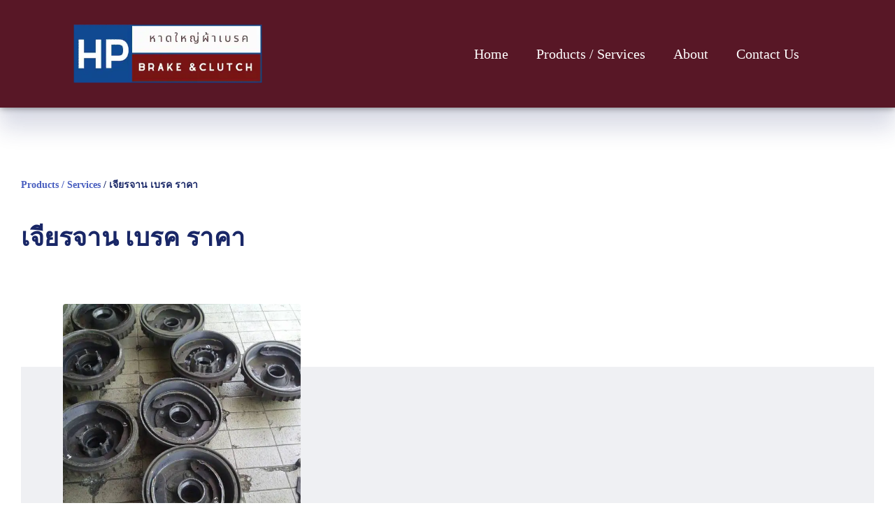

--- FILE ---
content_type: text/html; charset=UTF-8
request_url: https://hatyaiphabrake.com/product-tag/%E0%B9%80%E0%B8%88%E0%B8%B5%E0%B8%A2%E0%B8%A3%E0%B8%88%E0%B8%B2%E0%B8%99-%E0%B9%80%E0%B8%9A%E0%B8%A3%E0%B8%84-%E0%B8%A3%E0%B8%B2%E0%B8%84%E0%B8%B2/
body_size: 11634
content:
<!DOCTYPE html>
<html lang="en-US" class="twbb">
<head>
  <meta charset="UTF-8">
  <meta name="viewport" content="width=device-width, initial-scale=1.0"/>
			<meta name='robots' content='index, follow, max-image-preview:large, max-snippet:-1, max-video-preview:-1' />

<!-- Google Tag Manager for WordPress by gtm4wp.com -->
<script data-cfasync="false" data-pagespeed-no-defer>
	var gtm4wp_datalayer_name = "dataLayer";
	var dataLayer = dataLayer || [];
</script>
<!-- End Google Tag Manager for WordPress by gtm4wp.com -->
	<!-- This site is optimized with the Yoast SEO plugin v20.5 - https://yoast.com/wordpress/plugins/seo/ -->
	<title>เจียรจาน เบรค ราคา Archives - หาดใหญ่ผ้าเบรค Hatyaiphabrake</title>
	<meta name="description" content="เจียรจาน เบรค ราคา" />
	<link rel="canonical" href="https://hatyaiphabrake.com/product-tag/เจียรจาน-เบรค-ราคา/" />
	<meta property="og:locale" content="en_US" />
	<meta property="og:type" content="article" />
	<meta property="og:title" content="เจียรจาน เบรค ราคา Archives - หาดใหญ่ผ้าเบรค Hatyaiphabrake" />
	<meta property="og:description" content="เจียรจาน เบรค ราคา" />
	<meta property="og:url" content="https://hatyaiphabrake.com/product-tag/เจียรจาน-เบรค-ราคา/" />
	<meta property="og:site_name" content="หาดใหญ่ผ้าเบรค Hatyaiphabrake" />
	<meta name="twitter:card" content="summary_large_image" />
	<script type="application/ld+json" class="yoast-schema-graph">{"@context":"https://schema.org","@graph":[{"@type":"CollectionPage","@id":"https://hatyaiphabrake.com/product-tag/%e0%b9%80%e0%b8%88%e0%b8%b5%e0%b8%a2%e0%b8%a3%e0%b8%88%e0%b8%b2%e0%b8%99-%e0%b9%80%e0%b8%9a%e0%b8%a3%e0%b8%84-%e0%b8%a3%e0%b8%b2%e0%b8%84%e0%b8%b2/","url":"https://hatyaiphabrake.com/product-tag/%e0%b9%80%e0%b8%88%e0%b8%b5%e0%b8%a2%e0%b8%a3%e0%b8%88%e0%b8%b2%e0%b8%99-%e0%b9%80%e0%b8%9a%e0%b8%a3%e0%b8%84-%e0%b8%a3%e0%b8%b2%e0%b8%84%e0%b8%b2/","name":"เจียรจาน เบรค ราคา Archives - หาดใหญ่ผ้าเบรค Hatyaiphabrake","isPartOf":{"@id":"https://hatyaiphabrake.com/#website"},"primaryImageOfPage":{"@id":"https://hatyaiphabrake.com/product-tag/%e0%b9%80%e0%b8%88%e0%b8%b5%e0%b8%a2%e0%b8%a3%e0%b8%88%e0%b8%b2%e0%b8%99-%e0%b9%80%e0%b8%9a%e0%b8%a3%e0%b8%84-%e0%b8%a3%e0%b8%b2%e0%b8%84%e0%b8%b2/#primaryimage"},"image":{"@id":"https://hatyaiphabrake.com/product-tag/%e0%b9%80%e0%b8%88%e0%b8%b5%e0%b8%a2%e0%b8%a3%e0%b8%88%e0%b8%b2%e0%b8%99-%e0%b9%80%e0%b8%9a%e0%b8%a3%e0%b8%84-%e0%b8%a3%e0%b8%b2%e0%b8%84%e0%b8%b2/#primaryimage"},"thumbnailUrl":"https://hatyaiphabrake.com/wp-content/uploads/2020/01/IMG_8753.jpg","description":"เจียรจาน เบรค ราคา","breadcrumb":{"@id":"https://hatyaiphabrake.com/product-tag/%e0%b9%80%e0%b8%88%e0%b8%b5%e0%b8%a2%e0%b8%a3%e0%b8%88%e0%b8%b2%e0%b8%99-%e0%b9%80%e0%b8%9a%e0%b8%a3%e0%b8%84-%e0%b8%a3%e0%b8%b2%e0%b8%84%e0%b8%b2/#breadcrumb"},"inLanguage":"en-US"},{"@type":"ImageObject","inLanguage":"en-US","@id":"https://hatyaiphabrake.com/product-tag/%e0%b9%80%e0%b8%88%e0%b8%b5%e0%b8%a2%e0%b8%a3%e0%b8%88%e0%b8%b2%e0%b8%99-%e0%b9%80%e0%b8%9a%e0%b8%a3%e0%b8%84-%e0%b8%a3%e0%b8%b2%e0%b8%84%e0%b8%b2/#primaryimage","url":"https://hatyaiphabrake.com/wp-content/uploads/2020/01/IMG_8753.jpg","contentUrl":"https://hatyaiphabrake.com/wp-content/uploads/2020/01/IMG_8753.jpg","width":1280,"height":960,"caption":"เจียรจาน เบรค พร้อม อัดผ้าเบรค ให้เข้ารูป"},{"@type":"BreadcrumbList","@id":"https://hatyaiphabrake.com/product-tag/%e0%b9%80%e0%b8%88%e0%b8%b5%e0%b8%a2%e0%b8%a3%e0%b8%88%e0%b8%b2%e0%b8%99-%e0%b9%80%e0%b8%9a%e0%b8%a3%e0%b8%84-%e0%b8%a3%e0%b8%b2%e0%b8%84%e0%b8%b2/#breadcrumb","itemListElement":[{"@type":"ListItem","position":1,"name":"Home","item":"https://hatyaiphabrake.com/"},{"@type":"ListItem","position":2,"name":"เจียรจาน เบรค ราคา"}]},{"@type":"WebSite","@id":"https://hatyaiphabrake.com/#website","url":"https://hatyaiphabrake.com/","name":"หาดใหญ่ผ้าเบรค Hatyaiphabrake","description":"“อัดผ้าเบรค” และ “ย้ำผ้าคลัช” ไว้ใจเราได้ ในการย้ำผ้าครัช และ อัดผ้าเบรค จะเป็นการออกแบบให้เหมาะสมกับการใช้งานมากที่สุด","publisher":{"@id":"https://hatyaiphabrake.com/#organization"},"potentialAction":[{"@type":"SearchAction","target":{"@type":"EntryPoint","urlTemplate":"https://hatyaiphabrake.com/?s={search_term_string}"},"query-input":"required name=search_term_string"}],"inLanguage":"en-US"},{"@type":"Organization","@id":"https://hatyaiphabrake.com/#organization","name":"หาดใหญ่ผ้าเบรค เบรค ครัช สำหรับรถทุกชนิด โรงงานอุตสาหกรรม Hatyaiphabrake","url":"https://hatyaiphabrake.com/","logo":{"@type":"ImageObject","inLanguage":"en-US","@id":"https://hatyaiphabrake.com/#/schema/logo/image/","url":"https://hatyaiphabrake.com/wp-content/uploads/2020/03/Copy-of-Copy-of-Original-size-HATYAIPHABRAKE.png","contentUrl":"https://hatyaiphabrake.com/wp-content/uploads/2020/03/Copy-of-Copy-of-Original-size-HATYAIPHABRAKE.png","width":640,"height":640,"caption":"หาดใหญ่ผ้าเบรค เบรค ครัช สำหรับรถทุกชนิด โรงงานอุตสาหกรรม Hatyaiphabrake"},"image":{"@id":"https://hatyaiphabrake.com/#/schema/logo/image/"},"sameAs":["https://www.facebook.com/hatyaiphabrake/","https://www.instagram.com/hatyaiphabrake/"]}]}</script>
	<!-- / Yoast SEO plugin. -->


<link rel='dns-prefetch' href='//fonts.googleapis.com' />
<link rel="alternate" type="application/rss+xml" title="หาดใหญ่ผ้าเบรค Hatyaiphabrake &raquo; Feed" href="https://hatyaiphabrake.com/feed/" />
<link rel="alternate" type="application/rss+xml" title="หาดใหญ่ผ้าเบรค Hatyaiphabrake &raquo; Comments Feed" href="https://hatyaiphabrake.com/comments/feed/" />
<link rel="alternate" type="application/rss+xml" title="หาดใหญ่ผ้าเบรค Hatyaiphabrake &raquo; เจียรจาน เบรค ราคา Tag Feed" href="https://hatyaiphabrake.com/product-tag/%e0%b9%80%e0%b8%88%e0%b8%b5%e0%b8%a2%e0%b8%a3%e0%b8%88%e0%b8%b2%e0%b8%99-%e0%b9%80%e0%b8%9a%e0%b8%a3%e0%b8%84-%e0%b8%a3%e0%b8%b2%e0%b8%84%e0%b8%b2/feed/" />
<script type="text/javascript">
window._wpemojiSettings = {"baseUrl":"https:\/\/s.w.org\/images\/core\/emoji\/14.0.0\/72x72\/","ext":".png","svgUrl":"https:\/\/s.w.org\/images\/core\/emoji\/14.0.0\/svg\/","svgExt":".svg","source":{"concatemoji":"https:\/\/hatyaiphabrake.com\/wp-includes\/js\/wp-emoji-release.min.js?ver=6.2.8"}};
/*! This file is auto-generated */
!function(e,a,t){var n,r,o,i=a.createElement("canvas"),p=i.getContext&&i.getContext("2d");function s(e,t){p.clearRect(0,0,i.width,i.height),p.fillText(e,0,0);e=i.toDataURL();return p.clearRect(0,0,i.width,i.height),p.fillText(t,0,0),e===i.toDataURL()}function c(e){var t=a.createElement("script");t.src=e,t.defer=t.type="text/javascript",a.getElementsByTagName("head")[0].appendChild(t)}for(o=Array("flag","emoji"),t.supports={everything:!0,everythingExceptFlag:!0},r=0;r<o.length;r++)t.supports[o[r]]=function(e){if(p&&p.fillText)switch(p.textBaseline="top",p.font="600 32px Arial",e){case"flag":return s("\ud83c\udff3\ufe0f\u200d\u26a7\ufe0f","\ud83c\udff3\ufe0f\u200b\u26a7\ufe0f")?!1:!s("\ud83c\uddfa\ud83c\uddf3","\ud83c\uddfa\u200b\ud83c\uddf3")&&!s("\ud83c\udff4\udb40\udc67\udb40\udc62\udb40\udc65\udb40\udc6e\udb40\udc67\udb40\udc7f","\ud83c\udff4\u200b\udb40\udc67\u200b\udb40\udc62\u200b\udb40\udc65\u200b\udb40\udc6e\u200b\udb40\udc67\u200b\udb40\udc7f");case"emoji":return!s("\ud83e\udef1\ud83c\udffb\u200d\ud83e\udef2\ud83c\udfff","\ud83e\udef1\ud83c\udffb\u200b\ud83e\udef2\ud83c\udfff")}return!1}(o[r]),t.supports.everything=t.supports.everything&&t.supports[o[r]],"flag"!==o[r]&&(t.supports.everythingExceptFlag=t.supports.everythingExceptFlag&&t.supports[o[r]]);t.supports.everythingExceptFlag=t.supports.everythingExceptFlag&&!t.supports.flag,t.DOMReady=!1,t.readyCallback=function(){t.DOMReady=!0},t.supports.everything||(n=function(){t.readyCallback()},a.addEventListener?(a.addEventListener("DOMContentLoaded",n,!1),e.addEventListener("load",n,!1)):(e.attachEvent("onload",n),a.attachEvent("onreadystatechange",function(){"complete"===a.readyState&&t.readyCallback()})),(e=t.source||{}).concatemoji?c(e.concatemoji):e.wpemoji&&e.twemoji&&(c(e.twemoji),c(e.wpemoji)))}(window,document,window._wpemojiSettings);
</script>
<style type="text/css">
img.wp-smiley,
img.emoji {
	display: inline !important;
	border: none !important;
	box-shadow: none !important;
	height: 1em !important;
	width: 1em !important;
	margin: 0 0.07em !important;
	vertical-align: -0.1em !important;
	background: none !important;
	padding: 0 !important;
}
</style>
	<link rel='stylesheet' id='elementor-frontend-legacy-css' href='https://hatyaiphabrake.com/wp-content/plugins/elementor/assets/css/frontend-legacy.min.css?ver=3.12.1' type='text/css' media='all' />
<link rel='stylesheet' id='elementor-frontend-css' href='https://hatyaiphabrake.com/wp-content/plugins/elementor/assets/css/frontend.min.css?ver=3.12.1' type='text/css' media='all' />
<link rel='stylesheet' id='twbb-frontend-styles-css' href='https://hatyaiphabrake.com/wp-content/plugins/tenweb-builder/assets/frontend/css/frontend.min.css?ver=1.37.61' type='text/css' media='all' />
<link rel='stylesheet' id='wp-block-library-css' href='https://hatyaiphabrake.com/wp-includes/css/dist/block-library/style.min.css?ver=6.2.8' type='text/css' media='all' />
<link rel='stylesheet' id='wc-blocks-vendors-style-css' href='https://hatyaiphabrake.com/wp-content/plugins/woocommerce/packages/woocommerce-blocks/build/wc-blocks-vendors-style.css?ver=9.6.6' type='text/css' media='all' />
<link rel='stylesheet' id='wc-blocks-style-css' href='https://hatyaiphabrake.com/wp-content/plugins/woocommerce/packages/woocommerce-blocks/build/wc-blocks-style.css?ver=9.6.6' type='text/css' media='all' />
<link rel='stylesheet' id='classic-theme-styles-css' href='https://hatyaiphabrake.com/wp-includes/css/classic-themes.min.css?ver=6.2.8' type='text/css' media='all' />
<style id='global-styles-inline-css' type='text/css'>
body{--wp--preset--color--black: #000000;--wp--preset--color--cyan-bluish-gray: #abb8c3;--wp--preset--color--white: #ffffff;--wp--preset--color--pale-pink: #f78da7;--wp--preset--color--vivid-red: #cf2e2e;--wp--preset--color--luminous-vivid-orange: #ff6900;--wp--preset--color--luminous-vivid-amber: #fcb900;--wp--preset--color--light-green-cyan: #7bdcb5;--wp--preset--color--vivid-green-cyan: #00d084;--wp--preset--color--pale-cyan-blue: #8ed1fc;--wp--preset--color--vivid-cyan-blue: #0693e3;--wp--preset--color--vivid-purple: #9b51e0;--wp--preset--gradient--vivid-cyan-blue-to-vivid-purple: linear-gradient(135deg,rgba(6,147,227,1) 0%,rgb(155,81,224) 100%);--wp--preset--gradient--light-green-cyan-to-vivid-green-cyan: linear-gradient(135deg,rgb(122,220,180) 0%,rgb(0,208,130) 100%);--wp--preset--gradient--luminous-vivid-amber-to-luminous-vivid-orange: linear-gradient(135deg,rgba(252,185,0,1) 0%,rgba(255,105,0,1) 100%);--wp--preset--gradient--luminous-vivid-orange-to-vivid-red: linear-gradient(135deg,rgba(255,105,0,1) 0%,rgb(207,46,46) 100%);--wp--preset--gradient--very-light-gray-to-cyan-bluish-gray: linear-gradient(135deg,rgb(238,238,238) 0%,rgb(169,184,195) 100%);--wp--preset--gradient--cool-to-warm-spectrum: linear-gradient(135deg,rgb(74,234,220) 0%,rgb(151,120,209) 20%,rgb(207,42,186) 40%,rgb(238,44,130) 60%,rgb(251,105,98) 80%,rgb(254,248,76) 100%);--wp--preset--gradient--blush-light-purple: linear-gradient(135deg,rgb(255,206,236) 0%,rgb(152,150,240) 100%);--wp--preset--gradient--blush-bordeaux: linear-gradient(135deg,rgb(254,205,165) 0%,rgb(254,45,45) 50%,rgb(107,0,62) 100%);--wp--preset--gradient--luminous-dusk: linear-gradient(135deg,rgb(255,203,112) 0%,rgb(199,81,192) 50%,rgb(65,88,208) 100%);--wp--preset--gradient--pale-ocean: linear-gradient(135deg,rgb(255,245,203) 0%,rgb(182,227,212) 50%,rgb(51,167,181) 100%);--wp--preset--gradient--electric-grass: linear-gradient(135deg,rgb(202,248,128) 0%,rgb(113,206,126) 100%);--wp--preset--gradient--midnight: linear-gradient(135deg,rgb(2,3,129) 0%,rgb(40,116,252) 100%);--wp--preset--duotone--dark-grayscale: url('#wp-duotone-dark-grayscale');--wp--preset--duotone--grayscale: url('#wp-duotone-grayscale');--wp--preset--duotone--purple-yellow: url('#wp-duotone-purple-yellow');--wp--preset--duotone--blue-red: url('#wp-duotone-blue-red');--wp--preset--duotone--midnight: url('#wp-duotone-midnight');--wp--preset--duotone--magenta-yellow: url('#wp-duotone-magenta-yellow');--wp--preset--duotone--purple-green: url('#wp-duotone-purple-green');--wp--preset--duotone--blue-orange: url('#wp-duotone-blue-orange');--wp--preset--font-size--small: 13px;--wp--preset--font-size--medium: 20px;--wp--preset--font-size--large: 36px;--wp--preset--font-size--x-large: 42px;--wp--preset--spacing--20: 0.44rem;--wp--preset--spacing--30: 0.67rem;--wp--preset--spacing--40: 1rem;--wp--preset--spacing--50: 1.5rem;--wp--preset--spacing--60: 2.25rem;--wp--preset--spacing--70: 3.38rem;--wp--preset--spacing--80: 5.06rem;--wp--preset--shadow--natural: 6px 6px 9px rgba(0, 0, 0, 0.2);--wp--preset--shadow--deep: 12px 12px 50px rgba(0, 0, 0, 0.4);--wp--preset--shadow--sharp: 6px 6px 0px rgba(0, 0, 0, 0.2);--wp--preset--shadow--outlined: 6px 6px 0px -3px rgba(255, 255, 255, 1), 6px 6px rgba(0, 0, 0, 1);--wp--preset--shadow--crisp: 6px 6px 0px rgba(0, 0, 0, 1);}:where(.is-layout-flex){gap: 0.5em;}body .is-layout-flow > .alignleft{float: left;margin-inline-start: 0;margin-inline-end: 2em;}body .is-layout-flow > .alignright{float: right;margin-inline-start: 2em;margin-inline-end: 0;}body .is-layout-flow > .aligncenter{margin-left: auto !important;margin-right: auto !important;}body .is-layout-constrained > .alignleft{float: left;margin-inline-start: 0;margin-inline-end: 2em;}body .is-layout-constrained > .alignright{float: right;margin-inline-start: 2em;margin-inline-end: 0;}body .is-layout-constrained > .aligncenter{margin-left: auto !important;margin-right: auto !important;}body .is-layout-constrained > :where(:not(.alignleft):not(.alignright):not(.alignfull)){max-width: var(--wp--style--global--content-size);margin-left: auto !important;margin-right: auto !important;}body .is-layout-constrained > .alignwide{max-width: var(--wp--style--global--wide-size);}body .is-layout-flex{display: flex;}body .is-layout-flex{flex-wrap: wrap;align-items: center;}body .is-layout-flex > *{margin: 0;}:where(.wp-block-columns.is-layout-flex){gap: 2em;}.has-black-color{color: var(--wp--preset--color--black) !important;}.has-cyan-bluish-gray-color{color: var(--wp--preset--color--cyan-bluish-gray) !important;}.has-white-color{color: var(--wp--preset--color--white) !important;}.has-pale-pink-color{color: var(--wp--preset--color--pale-pink) !important;}.has-vivid-red-color{color: var(--wp--preset--color--vivid-red) !important;}.has-luminous-vivid-orange-color{color: var(--wp--preset--color--luminous-vivid-orange) !important;}.has-luminous-vivid-amber-color{color: var(--wp--preset--color--luminous-vivid-amber) !important;}.has-light-green-cyan-color{color: var(--wp--preset--color--light-green-cyan) !important;}.has-vivid-green-cyan-color{color: var(--wp--preset--color--vivid-green-cyan) !important;}.has-pale-cyan-blue-color{color: var(--wp--preset--color--pale-cyan-blue) !important;}.has-vivid-cyan-blue-color{color: var(--wp--preset--color--vivid-cyan-blue) !important;}.has-vivid-purple-color{color: var(--wp--preset--color--vivid-purple) !important;}.has-black-background-color{background-color: var(--wp--preset--color--black) !important;}.has-cyan-bluish-gray-background-color{background-color: var(--wp--preset--color--cyan-bluish-gray) !important;}.has-white-background-color{background-color: var(--wp--preset--color--white) !important;}.has-pale-pink-background-color{background-color: var(--wp--preset--color--pale-pink) !important;}.has-vivid-red-background-color{background-color: var(--wp--preset--color--vivid-red) !important;}.has-luminous-vivid-orange-background-color{background-color: var(--wp--preset--color--luminous-vivid-orange) !important;}.has-luminous-vivid-amber-background-color{background-color: var(--wp--preset--color--luminous-vivid-amber) !important;}.has-light-green-cyan-background-color{background-color: var(--wp--preset--color--light-green-cyan) !important;}.has-vivid-green-cyan-background-color{background-color: var(--wp--preset--color--vivid-green-cyan) !important;}.has-pale-cyan-blue-background-color{background-color: var(--wp--preset--color--pale-cyan-blue) !important;}.has-vivid-cyan-blue-background-color{background-color: var(--wp--preset--color--vivid-cyan-blue) !important;}.has-vivid-purple-background-color{background-color: var(--wp--preset--color--vivid-purple) !important;}.has-black-border-color{border-color: var(--wp--preset--color--black) !important;}.has-cyan-bluish-gray-border-color{border-color: var(--wp--preset--color--cyan-bluish-gray) !important;}.has-white-border-color{border-color: var(--wp--preset--color--white) !important;}.has-pale-pink-border-color{border-color: var(--wp--preset--color--pale-pink) !important;}.has-vivid-red-border-color{border-color: var(--wp--preset--color--vivid-red) !important;}.has-luminous-vivid-orange-border-color{border-color: var(--wp--preset--color--luminous-vivid-orange) !important;}.has-luminous-vivid-amber-border-color{border-color: var(--wp--preset--color--luminous-vivid-amber) !important;}.has-light-green-cyan-border-color{border-color: var(--wp--preset--color--light-green-cyan) !important;}.has-vivid-green-cyan-border-color{border-color: var(--wp--preset--color--vivid-green-cyan) !important;}.has-pale-cyan-blue-border-color{border-color: var(--wp--preset--color--pale-cyan-blue) !important;}.has-vivid-cyan-blue-border-color{border-color: var(--wp--preset--color--vivid-cyan-blue) !important;}.has-vivid-purple-border-color{border-color: var(--wp--preset--color--vivid-purple) !important;}.has-vivid-cyan-blue-to-vivid-purple-gradient-background{background: var(--wp--preset--gradient--vivid-cyan-blue-to-vivid-purple) !important;}.has-light-green-cyan-to-vivid-green-cyan-gradient-background{background: var(--wp--preset--gradient--light-green-cyan-to-vivid-green-cyan) !important;}.has-luminous-vivid-amber-to-luminous-vivid-orange-gradient-background{background: var(--wp--preset--gradient--luminous-vivid-amber-to-luminous-vivid-orange) !important;}.has-luminous-vivid-orange-to-vivid-red-gradient-background{background: var(--wp--preset--gradient--luminous-vivid-orange-to-vivid-red) !important;}.has-very-light-gray-to-cyan-bluish-gray-gradient-background{background: var(--wp--preset--gradient--very-light-gray-to-cyan-bluish-gray) !important;}.has-cool-to-warm-spectrum-gradient-background{background: var(--wp--preset--gradient--cool-to-warm-spectrum) !important;}.has-blush-light-purple-gradient-background{background: var(--wp--preset--gradient--blush-light-purple) !important;}.has-blush-bordeaux-gradient-background{background: var(--wp--preset--gradient--blush-bordeaux) !important;}.has-luminous-dusk-gradient-background{background: var(--wp--preset--gradient--luminous-dusk) !important;}.has-pale-ocean-gradient-background{background: var(--wp--preset--gradient--pale-ocean) !important;}.has-electric-grass-gradient-background{background: var(--wp--preset--gradient--electric-grass) !important;}.has-midnight-gradient-background{background: var(--wp--preset--gradient--midnight) !important;}.has-small-font-size{font-size: var(--wp--preset--font-size--small) !important;}.has-medium-font-size{font-size: var(--wp--preset--font-size--medium) !important;}.has-large-font-size{font-size: var(--wp--preset--font-size--large) !important;}.has-x-large-font-size{font-size: var(--wp--preset--font-size--x-large) !important;}
.wp-block-navigation a:where(:not(.wp-element-button)){color: inherit;}
:where(.wp-block-columns.is-layout-flex){gap: 2em;}
.wp-block-pullquote{font-size: 1.5em;line-height: 1.6;}
</style>
<link rel='stylesheet' id='dashicons-css' href='https://hatyaiphabrake.com/wp-includes/css/dashicons.min.css?ver=6.2.8' type='text/css' media='all' />
<link rel='stylesheet' id='woocommerce-layout-css' href='https://hatyaiphabrake.com/wp-content/plugins/woocommerce/assets/css/woocommerce-layout.css?ver=7.5.1' type='text/css' media='all' />
<link rel='stylesheet' id='woocommerce-smallscreen-css' href='https://hatyaiphabrake.com/wp-content/plugins/woocommerce/assets/css/woocommerce-smallscreen.css?ver=7.5.1' type='text/css' media='only screen and (max-width: 768px)' />
<style id='woocommerce-inline-inline-css' type='text/css'>
.woocommerce form .form-row .required { visibility: visible; }
</style>
<link rel='stylesheet' id='elementor-icons-css' href='https://hatyaiphabrake.com/wp-content/plugins/elementor/assets/lib/eicons/css/elementor-icons.min.css?ver=5.18.0' type='text/css' media='all' />
<link rel='stylesheet' id='swiper-css' href='https://hatyaiphabrake.com/wp-content/plugins/elementor/assets/lib/swiper/css/swiper.min.css?ver=5.3.6' type='text/css' media='all' />
<link rel='stylesheet' id='elementor-post-1448-css' href='https://hatyaiphabrake.com/wp-content/uploads/elementor/css/post-1448.css?ver=1764936035' type='text/css' media='all' />
<link rel='stylesheet' id='twbb-pro-features-css' href='https://hatyaiphabrake.com/wp-content/plugins/tenweb-builder/pro-features/assets/css/frontend.min.css?ver=1.37.61' type='text/css' media='all' />
<link rel='stylesheet' id='elementor-global-css' href='https://hatyaiphabrake.com/wp-content/uploads/elementor/css/global.css?ver=1764936037' type='text/css' media='all' />
<link rel='stylesheet' id='elementor-post-2092-css' href='https://hatyaiphabrake.com/wp-content/uploads/elementor/css/post-2092.css?ver=1764936037' type='text/css' media='all' />
<link rel='stylesheet' id='elementor-post-82-css' href='https://hatyaiphabrake.com/wp-content/uploads/elementor/css/post-82.css?ver=1764936226' type='text/css' media='all' />
<link rel='stylesheet' id='elementor-post-2067-css' href='https://hatyaiphabrake.com/wp-content/uploads/elementor/css/post-2067.css?ver=1764936037' type='text/css' media='all' />
<link rel='stylesheet' id='e-woocommerce-notices-css' href='https://hatyaiphabrake.com/wp-content/plugins/tenweb-builder/pro-features/assets/css/woocommerce-notices.css?ver=1.37.61' type='text/css' media='all' />
<link rel='stylesheet' id='tenweb-website-builder-open-sanse-css' href='https://fonts.googleapis.com/css2?family=Open+Sans%3Awght%40300%3B400%3B600%3B700%3B800&#038;display=swap&#038;ver=2.1.19' type='text/css' media='all' />
<link rel='stylesheet' id='tenweb-website-builder-theme-style-css' href='https://hatyaiphabrake.com/wp-content/themes/tenweb-website-builder-theme/assets/css/styles-wc.min.css?ver=2.1.19' type='text/css' media='all' />
<link rel='stylesheet' id='elementor-icons-shared-0-css' href='https://hatyaiphabrake.com/wp-content/plugins/elementor/assets/lib/font-awesome/css/fontawesome.min.css?ver=5.15.3' type='text/css' media='all' />
<link rel='stylesheet' id='elementor-icons-fa-brands-css' href='https://hatyaiphabrake.com/wp-content/plugins/elementor/assets/lib/font-awesome/css/brands.min.css?ver=5.15.3' type='text/css' media='all' />
<script type='text/javascript' src='https://hatyaiphabrake.com/wp-includes/js/jquery/jquery.min.js?ver=3.6.4' id='jquery-core-js'></script>
<script type='text/javascript' src='https://hatyaiphabrake.com/wp-includes/js/jquery/jquery-migrate.min.js?ver=3.4.0' id='jquery-migrate-js'></script>
<script type='text/javascript' src='https://hatyaiphabrake.com/wp-content/themes/tenweb-website-builder-theme/assets/js/scripts.min.js?ver=2.1.19' id='tenweb-website-builder-theme-script-js'></script>
<link rel="https://api.w.org/" href="https://hatyaiphabrake.com/wp-json/" /><link rel="alternate" type="application/json" href="https://hatyaiphabrake.com/wp-json/wp/v2/product_tag/106" /><link rel="EditURI" type="application/rsd+xml" title="RSD" href="https://hatyaiphabrake.com/xmlrpc.php?rsd" />
<link rel="wlwmanifest" type="application/wlwmanifest+xml" href="https://hatyaiphabrake.com/wp-includes/wlwmanifest.xml" />
<meta name="generator" content="WordPress 6.2.8" />
<meta name="generator" content="WooCommerce 7.5.1" />

<!-- Google Tag Manager for WordPress by gtm4wp.com -->
<!-- GTM Container placement set to manual -->
<script data-cfasync="false" data-pagespeed-no-defer type="text/javascript">
	var dataLayer_content = {"pagePostType":"product","pagePostType2":"tax-product","pageCategory":[]};
	dataLayer.push( dataLayer_content );
</script>
<script data-cfasync="false">
(function(w,d,s,l,i){w[l]=w[l]||[];w[l].push({'gtm.start':
new Date().getTime(),event:'gtm.js'});var f=d.getElementsByTagName(s)[0],
j=d.createElement(s),dl=l!='dataLayer'?'&l='+l:'';j.async=true;j.src=
'//www.googletagmanager.com/gtm.'+'js?id='+i+dl;f.parentNode.insertBefore(j,f);
})(window,document,'script','dataLayer','GTM-PMVH8GQ');
</script>
<!-- End Google Tag Manager -->
<!-- End Google Tag Manager for WordPress by gtm4wp.com -->	<noscript><style>.woocommerce-product-gallery{ opacity: 1 !important; }</style></noscript>
	<meta name="generator" content="Elementor 3.12.1; features: a11y_improvements, additional_custom_breakpoints; settings: css_print_method-external, google_font-enabled, font_display-auto">
<link rel="icon" href="https://hatyaiphabrake.com/wp-content/uploads/2020/03/cropped-Copy-of-Copy-of-Original-size-HATYAIPHABRAKE-1-32x32.png" sizes="32x32" />
<link rel="icon" href="https://hatyaiphabrake.com/wp-content/uploads/2020/03/cropped-Copy-of-Copy-of-Original-size-HATYAIPHABRAKE-1-192x192.png" sizes="192x192" />
<link rel="apple-touch-icon" href="https://hatyaiphabrake.com/wp-content/uploads/2020/03/cropped-Copy-of-Copy-of-Original-size-HATYAIPHABRAKE-1-180x180.png" />
<meta name="msapplication-TileImage" content="https://hatyaiphabrake.com/wp-content/uploads/2020/03/cropped-Copy-of-Copy-of-Original-size-HATYAIPHABRAKE-1-270x270.png" />
</head>
<body class="archive tax-product_tag term-106 wp-custom-logo theme-tenweb-website-builder-theme woocommerce woocommerce-page woocommerce-no-js e-wc-error-notice e-wc-message-notice e-wc-info-notice hfeed no-sidebar elementor-default elementor-kit-1448">
<svg xmlns="http://www.w3.org/2000/svg" viewBox="0 0 0 0" width="0" height="0" focusable="false" role="none" style="visibility: hidden; position: absolute; left: -9999px; overflow: hidden;" ><defs><filter id="wp-duotone-dark-grayscale"><feColorMatrix color-interpolation-filters="sRGB" type="matrix" values=" .299 .587 .114 0 0 .299 .587 .114 0 0 .299 .587 .114 0 0 .299 .587 .114 0 0 " /><feComponentTransfer color-interpolation-filters="sRGB" ><feFuncR type="table" tableValues="0 0.49803921568627" /><feFuncG type="table" tableValues="0 0.49803921568627" /><feFuncB type="table" tableValues="0 0.49803921568627" /><feFuncA type="table" tableValues="1 1" /></feComponentTransfer><feComposite in2="SourceGraphic" operator="in" /></filter></defs></svg><svg xmlns="http://www.w3.org/2000/svg" viewBox="0 0 0 0" width="0" height="0" focusable="false" role="none" style="visibility: hidden; position: absolute; left: -9999px; overflow: hidden;" ><defs><filter id="wp-duotone-grayscale"><feColorMatrix color-interpolation-filters="sRGB" type="matrix" values=" .299 .587 .114 0 0 .299 .587 .114 0 0 .299 .587 .114 0 0 .299 .587 .114 0 0 " /><feComponentTransfer color-interpolation-filters="sRGB" ><feFuncR type="table" tableValues="0 1" /><feFuncG type="table" tableValues="0 1" /><feFuncB type="table" tableValues="0 1" /><feFuncA type="table" tableValues="1 1" /></feComponentTransfer><feComposite in2="SourceGraphic" operator="in" /></filter></defs></svg><svg xmlns="http://www.w3.org/2000/svg" viewBox="0 0 0 0" width="0" height="0" focusable="false" role="none" style="visibility: hidden; position: absolute; left: -9999px; overflow: hidden;" ><defs><filter id="wp-duotone-purple-yellow"><feColorMatrix color-interpolation-filters="sRGB" type="matrix" values=" .299 .587 .114 0 0 .299 .587 .114 0 0 .299 .587 .114 0 0 .299 .587 .114 0 0 " /><feComponentTransfer color-interpolation-filters="sRGB" ><feFuncR type="table" tableValues="0.54901960784314 0.98823529411765" /><feFuncG type="table" tableValues="0 1" /><feFuncB type="table" tableValues="0.71764705882353 0.25490196078431" /><feFuncA type="table" tableValues="1 1" /></feComponentTransfer><feComposite in2="SourceGraphic" operator="in" /></filter></defs></svg><svg xmlns="http://www.w3.org/2000/svg" viewBox="0 0 0 0" width="0" height="0" focusable="false" role="none" style="visibility: hidden; position: absolute; left: -9999px; overflow: hidden;" ><defs><filter id="wp-duotone-blue-red"><feColorMatrix color-interpolation-filters="sRGB" type="matrix" values=" .299 .587 .114 0 0 .299 .587 .114 0 0 .299 .587 .114 0 0 .299 .587 .114 0 0 " /><feComponentTransfer color-interpolation-filters="sRGB" ><feFuncR type="table" tableValues="0 1" /><feFuncG type="table" tableValues="0 0.27843137254902" /><feFuncB type="table" tableValues="0.5921568627451 0.27843137254902" /><feFuncA type="table" tableValues="1 1" /></feComponentTransfer><feComposite in2="SourceGraphic" operator="in" /></filter></defs></svg><svg xmlns="http://www.w3.org/2000/svg" viewBox="0 0 0 0" width="0" height="0" focusable="false" role="none" style="visibility: hidden; position: absolute; left: -9999px; overflow: hidden;" ><defs><filter id="wp-duotone-midnight"><feColorMatrix color-interpolation-filters="sRGB" type="matrix" values=" .299 .587 .114 0 0 .299 .587 .114 0 0 .299 .587 .114 0 0 .299 .587 .114 0 0 " /><feComponentTransfer color-interpolation-filters="sRGB" ><feFuncR type="table" tableValues="0 0" /><feFuncG type="table" tableValues="0 0.64705882352941" /><feFuncB type="table" tableValues="0 1" /><feFuncA type="table" tableValues="1 1" /></feComponentTransfer><feComposite in2="SourceGraphic" operator="in" /></filter></defs></svg><svg xmlns="http://www.w3.org/2000/svg" viewBox="0 0 0 0" width="0" height="0" focusable="false" role="none" style="visibility: hidden; position: absolute; left: -9999px; overflow: hidden;" ><defs><filter id="wp-duotone-magenta-yellow"><feColorMatrix color-interpolation-filters="sRGB" type="matrix" values=" .299 .587 .114 0 0 .299 .587 .114 0 0 .299 .587 .114 0 0 .299 .587 .114 0 0 " /><feComponentTransfer color-interpolation-filters="sRGB" ><feFuncR type="table" tableValues="0.78039215686275 1" /><feFuncG type="table" tableValues="0 0.94901960784314" /><feFuncB type="table" tableValues="0.35294117647059 0.47058823529412" /><feFuncA type="table" tableValues="1 1" /></feComponentTransfer><feComposite in2="SourceGraphic" operator="in" /></filter></defs></svg><svg xmlns="http://www.w3.org/2000/svg" viewBox="0 0 0 0" width="0" height="0" focusable="false" role="none" style="visibility: hidden; position: absolute; left: -9999px; overflow: hidden;" ><defs><filter id="wp-duotone-purple-green"><feColorMatrix color-interpolation-filters="sRGB" type="matrix" values=" .299 .587 .114 0 0 .299 .587 .114 0 0 .299 .587 .114 0 0 .299 .587 .114 0 0 " /><feComponentTransfer color-interpolation-filters="sRGB" ><feFuncR type="table" tableValues="0.65098039215686 0.40392156862745" /><feFuncG type="table" tableValues="0 1" /><feFuncB type="table" tableValues="0.44705882352941 0.4" /><feFuncA type="table" tableValues="1 1" /></feComponentTransfer><feComposite in2="SourceGraphic" operator="in" /></filter></defs></svg><svg xmlns="http://www.w3.org/2000/svg" viewBox="0 0 0 0" width="0" height="0" focusable="false" role="none" style="visibility: hidden; position: absolute; left: -9999px; overflow: hidden;" ><defs><filter id="wp-duotone-blue-orange"><feColorMatrix color-interpolation-filters="sRGB" type="matrix" values=" .299 .587 .114 0 0 .299 .587 .114 0 0 .299 .587 .114 0 0 .299 .587 .114 0 0 " /><feComponentTransfer color-interpolation-filters="sRGB" ><feFuncR type="table" tableValues="0.098039215686275 1" /><feFuncG type="table" tableValues="0 0.66274509803922" /><feFuncB type="table" tableValues="0.84705882352941 0.41960784313725" /><feFuncA type="table" tableValues="1 1" /></feComponentTransfer><feComposite in2="SourceGraphic" operator="in" /></filter></defs></svg>
<!-- GTM Container placement set to manual -->
<!-- Google Tag Manager (noscript) -->
				<noscript><iframe src="https://www.googletagmanager.com/ns.html?id=GTM-PMVH8GQ" height="0" width="0" style="display:none;visibility:hidden" aria-hidden="true"></iframe></noscript>
<!-- End Google Tag Manager (noscript) -->		<div data-elementor-type="twbb_header" data-elementor-id="2092" class="elementor elementor-2092">
						<div class="elementor-inner">
				<div class="elementor-section-wrap">
									<section class="elementor-section elementor-top-section elementor-element elementor-element-17d2ecdc elementor-section-boxed elementor-section-height-default elementor-section-height-default" data-id="17d2ecdc" data-element_type="section" data-settings="{&quot;background_background&quot;:&quot;classic&quot;,&quot;tenweb_sticky&quot;:&quot;top&quot;,&quot;tenweb_sticky_on&quot;:[&quot;desktop&quot;,&quot;tablet&quot;,&quot;mobile&quot;],&quot;tenweb_sticky_offset&quot;:0,&quot;tenweb_sticky_effects_offset&quot;:0}">
							<div class="elementor-background-overlay"></div>
							<div class="elementor-container elementor-column-gap-no">
							<div class="elementor-row">
					<div class="elementor-column elementor-col-100 elementor-top-column elementor-element elementor-element-7ed1fc31" data-id="7ed1fc31" data-element_type="column" data-settings="{&quot;background_background&quot;:&quot;classic&quot;}">
			<div class="elementor-column-wrap elementor-element-populated">
							<div class="elementor-widget-wrap">
						<section class="elementor-section elementor-inner-section elementor-element elementor-element-29a6227a elementor-section-boxed elementor-section-height-default elementor-section-height-default" data-id="29a6227a" data-element_type="section" data-settings="{&quot;background_background&quot;:&quot;classic&quot;}">
						<div class="elementor-container elementor-column-gap-default">
							<div class="elementor-row">
					<div class="elementor-column elementor-col-50 elementor-inner-column elementor-element elementor-element-7aa438e6" data-id="7aa438e6" data-element_type="column" data-settings="{&quot;background_background&quot;:&quot;gradient&quot;}">
			<div class="elementor-column-wrap elementor-element-populated">
							<div class="elementor-widget-wrap">
						<div class="elementor-element elementor-element-43cb83a4 elementor-widget-mobile__width-auto elementor-widget elementor-widget-image" data-id="43cb83a4" data-element_type="widget" data-widget_type="image.default">
				<div class="elementor-widget-container">
								<div class="elementor-image">
													<a href="https://hatyaiphabrake.com">
							<img width="500" height="500" src="https://hatyaiphabrake.com/wp-content/uploads/2020/01/HATYAIPHABRAKE.png" class="attachment-large size-large wp-image-93" alt="HATYAIPHABRAKE" loading="lazy" srcset="https://hatyaiphabrake.com/wp-content/uploads/2020/01/HATYAIPHABRAKE.png 500w, https://hatyaiphabrake.com/wp-content/uploads/2020/01/HATYAIPHABRAKE-100x100.png 100w, https://hatyaiphabrake.com/wp-content/uploads/2020/01/HATYAIPHABRAKE-300x300.png 300w, https://hatyaiphabrake.com/wp-content/uploads/2020/01/HATYAIPHABRAKE-150x150.png 150w" sizes="(max-width: 500px) 100vw, 500px" />								</a>
														</div>
						</div>
				</div>
						</div>
					</div>
		</div>
				<div class="elementor-column elementor-col-50 elementor-inner-column elementor-element elementor-element-1026fb0a" data-id="1026fb0a" data-element_type="column">
			<div class="elementor-column-wrap elementor-element-populated">
							<div class="elementor-widget-wrap">
						<div class="elementor-element elementor-element-b862741 twbb-nav-menu__align-center twbb-nav-menu--toggle twbb-nav-menu--yes twbb-responsive-nav-menu--horizontal twbb-responsive-nav-menu--tablet-dropdown twbb-responsive-nav-menu--mobile-dropdown twbb-nav-menu--indicator-classic elementor-widget elementor-widget-twbb-nav-menu" data-id="b862741" data-element_type="widget" data-settings="{&quot;toggle&quot;:&quot;yes&quot;,&quot;layout&quot;:&quot;horizontal&quot;,&quot;layout_tablet&quot;:&quot;dropdown&quot;,&quot;layout_mobile&quot;:&quot;dropdown&quot;}" data-widget_type="twbb-nav-menu.default">
				<div class="elementor-widget-container">
			        <nav class="twbb-nav-menu--main twbb-nav-menu__container e--pointer-underline e--animation-fade">
            <ul id="menu-1-b862741" class="twbb-nav-menu twbb-menu_term_id-16"><li class="menu-item menu-item-type-post_type menu-item-object-page menu-item-home menu-item-446"><a href="https://hatyaiphabrake.com/" class="twbb-item">Home</a></li>
<li class="menu-item menu-item-type-post_type menu-item-object-page menu-item-2237"><a href="https://hatyaiphabrake.com/products-services/" class="twbb-item">Products / Services</a></li>
<li class="menu-item menu-item-type-post_type menu-item-object-page menu-item-444"><a href="https://hatyaiphabrake.com/about/" class="twbb-item">About</a></li>
<li class="menu-item menu-item-type-post_type menu-item-object-page menu-item-445"><a href="https://hatyaiphabrake.com/contactus/" class="twbb-item">Contact Us</a></li>
</ul>        </nav>
        <nav class="twbb-nav-menu--dropdown twbb-nav-menu__container">
        <ul id="menu-2-b862741" class="twbb-nav-menu twbb-menu_term_id-16"><li class="menu-item menu-item-type-post_type menu-item-object-page menu-item-home menu-item-446"><a href="https://hatyaiphabrake.com/" class="twbb-item">Home</a></li>
<li class="menu-item menu-item-type-post_type menu-item-object-page menu-item-2237"><a href="https://hatyaiphabrake.com/products-services/" class="twbb-item">Products / Services</a></li>
<li class="menu-item menu-item-type-post_type menu-item-object-page menu-item-444"><a href="https://hatyaiphabrake.com/about/" class="twbb-item">About</a></li>
<li class="menu-item menu-item-type-post_type menu-item-object-page menu-item-445"><a href="https://hatyaiphabrake.com/contactus/" class="twbb-item">Contact Us</a></li>
</ul>    </nav>
          <style>
          .twbb-nav-menu ul {display: none;}      </style>
    		</div>
				</div>
						</div>
					</div>
		</div>
								</div>
					</div>
		</section>
						</div>
					</div>
		</div>
								</div>
					</div>
		</section>
									</div>
			</div>
					</div>
				<div data-elementor-type="twbb_archive" data-elementor-id="82" class="elementor elementor-82 elementor-bc-flex-widget">
						<div class="elementor-inner">
				<div class="elementor-section-wrap">
									<section class="elementor-section elementor-top-section elementor-element elementor-element-7f5bc773 elementor-section-stretched elementor-section-boxed elementor-section-height-default elementor-section-height-default" data-id="7f5bc773" data-element_type="section" data-settings="{&quot;stretch_section&quot;:&quot;section-stretched&quot;}">
						<div class="elementor-container elementor-column-gap-default">
							<div class="elementor-row">
					<div class="elementor-column elementor-col-100 elementor-top-column elementor-element elementor-element-5d586633" data-id="5d586633" data-element_type="column">
			<div class="elementor-column-wrap elementor-element-populated">
							<div class="elementor-widget-wrap">
						<div class="elementor-element elementor-element-18fab4aa elementor-widget elementor-widget-twbb_woocommerce-breadcrumb" data-id="18fab4aa" data-element_type="widget" data-widget_type="twbb_woocommerce-breadcrumb.default">
				<div class="elementor-widget-container">
			<nav class="woocommerce-breadcrumb" aria-label="Breadcrumb"><a href="https://hatyaiphabrake.com/products-services/">Products / Services</a>&nbsp;&#47;&nbsp;เจียรจาน เบรค ราคา</nav>		</div>
				</div>
				<div class="elementor-element elementor-element-5f817e2d elementor-widget elementor-widget-tenweb-archive-title elementor-page-title tenweb-page-title elementor-widget-heading" data-id="5f817e2d" data-element_type="widget" data-widget_type="tenweb-archive-title.default">
				<div class="elementor-widget-container">
			<h1 class="elementor-heading-title elementor-size-default"><a href="https://hatyaiphabrake.com/products/%e0%b9%80%e0%b8%88%e0%b8%b5%e0%b8%a2%e0%b8%a3%e0%b8%88%e0%b8%b2%e0%b8%99%e0%b9%80%e0%b8%9a%e0%b8%a3%e0%b8%84%e0%b8%ad%e0%b8%b1%e0%b8%94%e0%b8%9c%e0%b9%89%e0%b8%b2%e0%b9%80%e0%b8%9a%e0%b8%a3%e0%b8%84/">เจียรจาน เบรค ราคา</a></h1>		</div>
				</div>
						</div>
					</div>
		</div>
								</div>
					</div>
		</section>
				<section class="elementor-section elementor-top-section elementor-element elementor-element-71f15f elementor-section-stretched elementor-section-boxed elementor-section-height-default elementor-section-height-default" data-id="71f15f" data-element_type="section" data-settings="{&quot;stretch_section&quot;:&quot;section-stretched&quot;,&quot;background_background&quot;:&quot;classic&quot;}">
						<div class="elementor-container elementor-column-gap-default">
							<div class="elementor-row">
					<div class="elementor-column elementor-col-100 elementor-top-column elementor-element elementor-element-7a0d7311" data-id="7a0d7311" data-element_type="column" data-settings="{&quot;background_background&quot;:&quot;classic&quot;}">
			<div class="elementor-column-wrap elementor-element-populated">
							<div class="elementor-widget-wrap">
						<div class="elementor-element elementor-element-448847f4 elementor-grid-3 elementor-grid-tablet-2 elementor-grid-mobile-1 elementor-product-loop-item--align-left twbb-product-images-default twbb-product-title-default twbb-product-description-default elementor-products-grid elementor-wc-products elementor-widget elementor-widget-twbb_woocommerce-products" data-id="448847f4" data-element_type="widget" data-settings="{&quot;column_gap&quot;:{&quot;unit&quot;:&quot;px&quot;,&quot;size&quot;:40,&quot;sizes&quot;:[]},&quot;column_gap_tablet&quot;:{&quot;unit&quot;:&quot;px&quot;,&quot;size&quot;:20,&quot;sizes&quot;:[]},&quot;column_gap_mobile&quot;:{&quot;unit&quot;:&quot;px&quot;,&quot;size&quot;:20,&quot;sizes&quot;:[]},&quot;image_aspect_ratio&quot;:&quot;1:1&quot;}" data-widget_type="twbb_woocommerce-products.default">
				<div class="elementor-widget-container">
			<div class="woocommerce columns-3 "><ul class="products elementor-grid columns-3">
<li class="product type-product post-368 status-publish first instock product_cat-brake product_tag-106 product_tag-101 product_tag-103 product_tag-104 product_tag-102 product_tag-105 has-post-thumbnail shipping-taxable product-type-simple">
	<a href="https://hatyaiphabrake.com/products/%e0%b9%80%e0%b8%88%e0%b8%b5%e0%b8%a2%e0%b8%a3%e0%b8%88%e0%b8%b2%e0%b8%99%e0%b9%80%e0%b8%9a%e0%b8%a3%e0%b8%84%e0%b8%ad%e0%b8%b1%e0%b8%94%e0%b8%9c%e0%b9%89%e0%b8%b2%e0%b9%80%e0%b8%9a%e0%b8%a3%e0%b8%84/" class="woocommerce-LoopProduct-link woocommerce-loop-product__link"><div class="twbb-image-wrap"><div class="twbb-image-container" style="aspect-ratio: 1/1;"><img width="600" height="600" src="https://hatyaiphabrake.com/wp-content/uploads/2020/01/IMG_8753-600x600.jpg" class="attachment-woocommerce_thumbnail size-woocommerce_thumbnail" alt="เจียรจาน เบรค พร้อม อัดผ้าเบรค ให้เข้ารูป" decoding="async" loading="lazy" data-image="main" srcset="https://hatyaiphabrake.com/wp-content/uploads/2020/01/IMG_8753-600x600.jpg 600w, https://hatyaiphabrake.com/wp-content/uploads/2020/01/IMG_8753-100x100.jpg 100w, https://hatyaiphabrake.com/wp-content/uploads/2020/01/IMG_8753-150x150.jpg 150w" sizes="(max-width: 600px) 100vw, 600px" /></div></div><h2 class="woocommerce-loop-product__title">เจียรจาน เบรค พร้อม อัดผ้าเบรค ให้เข้ารูป</h2>
</a><div class="twbb-product-loop-buttons"><div class="twbb-product-quantity-container"><span class="twbb-minus-quantity twbb-product-quantity-change">-</span><input class="twbb-product-quantity-input" type="number" min="1" value="1"><span class="twbb-plus-quantity twbb-product-quantity-change">+</span></div><div class="twbb_add_to_cart_cont"><a href="https://hatyaiphabrake.com/products/%e0%b9%80%e0%b8%88%e0%b8%b5%e0%b8%a2%e0%b8%a3%e0%b8%88%e0%b8%b2%e0%b8%99%e0%b9%80%e0%b8%9a%e0%b8%a3%e0%b8%84%e0%b8%ad%e0%b8%b1%e0%b8%94%e0%b8%9c%e0%b9%89%e0%b8%b2%e0%b9%80%e0%b8%9a%e0%b8%a3%e0%b8%84/" data-quantity="1" class="button wp-element-button product_type_simple" data-product_id="368" data-product_sku="" aria-label="Read more about &ldquo;เจียรจาน เบรค พร้อม อัดผ้าเบรค ให้เข้ารูป&rdquo;" rel="nofollow">View details</a></div></div></li>
</ul>
</div>		</div>
				</div>
						</div>
					</div>
		</div>
								</div>
					</div>
		</section>
									</div>
			</div>
					</div>
				<div data-elementor-type="twbb_footer" data-elementor-id="2067" class="elementor elementor-2067">
						<div class="elementor-inner">
				<div class="elementor-section-wrap">
									<section class="elementor-section elementor-top-section elementor-element elementor-element-21301cd2 elementor-section-boxed elementor-section-height-default elementor-section-height-default" data-id="21301cd2" data-element_type="section">
						<div class="elementor-container elementor-column-gap-default">
							<div class="elementor-row">
					<div class="elementor-column elementor-col-50 elementor-top-column elementor-element elementor-element-ab3349a" data-id="ab3349a" data-element_type="column">
			<div class="elementor-column-wrap elementor-element-populated">
							<div class="elementor-widget-wrap">
						<div class="elementor-element elementor-element-662d1760 elementor-widget__width-auto elementor-view-default elementor-widget elementor-widget-icon" data-id="662d1760" data-element_type="widget" data-widget_type="icon.default">
				<div class="elementor-widget-container">
					<div class="elementor-icon-wrapper">
			<a class="elementor-icon" href="https://www.facebook.com/hatyaiphabrake" target="_blank">
			<i aria-hidden="true" class="fab fa-facebook-square"></i>			</a>
		</div>
				</div>
				</div>
				<div class="elementor-element elementor-element-44327c5e elementor-widget__width-auto elementor-view-default elementor-widget elementor-widget-icon" data-id="44327c5e" data-element_type="widget" data-widget_type="icon.default">
				<div class="elementor-widget-container">
					<div class="elementor-icon-wrapper">
			<a class="elementor-icon" href="https://www.instagram.com/hatyaiphabrake/" target="_blank">
			<i aria-hidden="true" class="fab fa-instagram"></i>			</a>
		</div>
				</div>
				</div>
				<div class="elementor-element elementor-element-3b465401 elementor-widget__width-auto elementor-view-default elementor-widget elementor-widget-icon" data-id="3b465401" data-element_type="widget" data-widget_type="icon.default">
				<div class="elementor-widget-container">
					<div class="elementor-icon-wrapper">
			<a class="elementor-icon" href="https://lin.ee/i6avjJe" target="_blank">
			<i aria-hidden="true" class="fab fa-line"></i>			</a>
		</div>
				</div>
				</div>
						</div>
					</div>
		</div>
				<div class="elementor-column elementor-col-50 elementor-top-column elementor-element elementor-element-282085ca" data-id="282085ca" data-element_type="column">
			<div class="elementor-column-wrap elementor-element-populated">
							<div class="elementor-widget-wrap">
						<div class="elementor-element elementor-element-54ffae46 elementor-align-center elementor-widget elementor-widget-button" data-id="54ffae46" data-element_type="widget" data-widget_type="button.default">
				<div class="elementor-widget-container">
					<div class="elementor-button-wrapper">
			<a href="tel:+66816784718" class="elementor-button-link elementor-button elementor-size-sm" role="button">
						<span class="elementor-button-content-wrapper">
						<span class="elementor-button-text">โทร 081-678-4718</span>
		</span>
					</a>
		</div>
				</div>
				</div>
						</div>
					</div>
		</div>
								</div>
					</div>
		</section>
				<section class="elementor-section elementor-top-section elementor-element elementor-element-2fe1e598 elementor-section-boxed elementor-section-height-default elementor-section-height-default" data-id="2fe1e598" data-element_type="section" data-settings="{&quot;background_background&quot;:&quot;classic&quot;}">
						<div class="elementor-container elementor-column-gap-default">
							<div class="elementor-row">
					<div class="elementor-column elementor-col-100 elementor-top-column elementor-element elementor-element-14cf6d49" data-id="14cf6d49" data-element_type="column">
			<div class="elementor-column-wrap elementor-element-populated">
							<div class="elementor-widget-wrap">
						<div class="elementor-element elementor-element-53ed62f3 elementor-widget elementor-widget-text-editor" data-id="53ed62f3" data-element_type="widget" data-widget_type="text-editor.default">
				<div class="elementor-widget-container">
								<div class="elementor-text-editor elementor-clearfix">
				<p style="font-family: Muli, sans-serif; font-size: 14px; font-style: normal; font-weight: bold; color: #24378d;"><span style="color: #ffffff;">ร้านหาดใหญ่ผ้าเบรค</span></p>
<h2 style="font-family: Muli, sans-serif; font-size: 14px; font-style: normal; font-weight: bold; color: #24378d;"><span style="color: #ffffff;">231-3 ถนนนิพัทธ์อุทิศ 1 อ.หาดใหญ่ ต.หาดใหญ่ จ.สงขลา 90110</span></h2>
<div><br>Email: <a href="/cdn-cgi/l/email-protection" class="__cf_email__" data-cfemail="e980878f86c781889d9088809981888b9b88828ca98e84888085c78a8684">[email&#160;protected]</a></div>					</div>
						</div>
				</div>
						</div>
					</div>
		</div>
								</div>
					</div>
		</section>
				<section class="elementor-section elementor-top-section elementor-element elementor-element-22dd2521 elementor-section-boxed elementor-section-height-default elementor-section-height-default" data-id="22dd2521" data-element_type="section">
						<div class="elementor-container elementor-column-gap-default">
							<div class="elementor-row">
					<div class="elementor-column elementor-col-100 elementor-top-column elementor-element elementor-element-49de51e0" data-id="49de51e0" data-element_type="column">
			<div class="elementor-column-wrap elementor-element-populated">
							<div class="elementor-widget-wrap">
						<div class="elementor-element elementor-element-4cb610d6 elementor-widget elementor-widget-text-editor" data-id="4cb610d6" data-element_type="widget" data-widget_type="text-editor.default">
				<div class="elementor-widget-container">
								<div class="elementor-text-editor elementor-clearfix">
				<p><span style="color: #000000;"><b>Copyright 2023 Hatyaiphabrake.com</b></span></p>					</div>
						</div>
				</div>
						</div>
					</div>
		</div>
								</div>
					</div>
		</section>
									</div>
			</div>
					</div>
		<script data-cfasync="false" src="/cdn-cgi/scripts/5c5dd728/cloudflare-static/email-decode.min.js"></script><script type="application/ld+json">{"@context":"https:\/\/schema.org\/","@type":"BreadcrumbList","itemListElement":[{"@type":"ListItem","position":1,"item":{"name":"Products \/ Services","@id":"https:\/\/hatyaiphabrake.com\/products-services\/"}},{"@type":"ListItem","position":2,"item":{"name":"\u0e40\u0e08\u0e35\u0e22\u0e23\u0e08\u0e32\u0e19 \u0e40\u0e1a\u0e23\u0e04 \u0e23\u0e32\u0e04\u0e32","@id":"https:\/\/hatyaiphabrake.com\/product-tag\/%e0%b9%80%e0%b8%88%e0%b8%b5%e0%b8%a2%e0%b8%a3%e0%b8%88%e0%b8%b2%e0%b8%99-%e0%b9%80%e0%b8%9a%e0%b8%a3%e0%b8%84-%e0%b8%a3%e0%b8%b2%e0%b8%84%e0%b8%b2\/"}}]}</script>	<script type="text/javascript">
		(function () {
			var c = document.body.className;
			c = c.replace(/woocommerce-no-js/, 'woocommerce-js');
			document.body.className = c;
		})();
	</script>
	<link rel='stylesheet' id='font-awesome-5-all-css' href='https://hatyaiphabrake.com/wp-content/plugins/elementor/assets/lib/font-awesome/css/all.min.css?ver=3.12.1' type='text/css' media='all' />
<link rel='stylesheet' id='font-awesome-4-shim-css' href='https://hatyaiphabrake.com/wp-content/plugins/elementor/assets/lib/font-awesome/css/v4-shims.min.css?ver=3.12.1' type='text/css' media='all' />
<link rel='stylesheet' id='e-animations-css' href='https://hatyaiphabrake.com/wp-content/plugins/elementor/assets/lib/animations/animations.min.css?ver=3.12.1' type='text/css' media='all' />
<script type='text/javascript' src='https://hatyaiphabrake.com/wp-content/plugins/woocommerce/assets/js/jquery-blockui/jquery.blockUI.min.js?ver=2.7.0-wc.7.5.1' id='jquery-blockui-js'></script>
<script type='text/javascript' id='wc-add-to-cart-js-extra'>
/* <![CDATA[ */
var wc_add_to_cart_params = {"ajax_url":"\/wp-admin\/admin-ajax.php","wc_ajax_url":"\/?wc-ajax=%%endpoint%%","i18n_view_cart":"View cart","cart_url":"https:\/\/hatyaiphabrake.com","is_cart":"","cart_redirect_after_add":"no"};
/* ]]> */
</script>
<script type='text/javascript' src='https://hatyaiphabrake.com/wp-content/plugins/woocommerce/assets/js/frontend/add-to-cart.min.js?ver=7.5.1' id='wc-add-to-cart-js'></script>
<script type='text/javascript' src='https://hatyaiphabrake.com/wp-content/plugins/woocommerce/assets/js/js-cookie/js.cookie.min.js?ver=2.1.4-wc.7.5.1' id='js-cookie-js'></script>
<script type='text/javascript' id='woocommerce-js-extra'>
/* <![CDATA[ */
var woocommerce_params = {"ajax_url":"\/wp-admin\/admin-ajax.php","wc_ajax_url":"\/?wc-ajax=%%endpoint%%"};
/* ]]> */
</script>
<script type='text/javascript' src='https://hatyaiphabrake.com/wp-content/plugins/woocommerce/assets/js/frontend/woocommerce.min.js?ver=7.5.1' id='woocommerce-js'></script>
<script type='text/javascript' id='wc-cart-fragments-js-extra'>
/* <![CDATA[ */
var wc_cart_fragments_params = {"ajax_url":"\/wp-admin\/admin-ajax.php","wc_ajax_url":"\/?wc-ajax=%%endpoint%%","cart_hash_key":"wc_cart_hash_23e7f12ea398bd52d4091ab42fce2e28","fragment_name":"wc_fragments_23e7f12ea398bd52d4091ab42fce2e28","request_timeout":"5000"};
/* ]]> */
</script>
<script type='text/javascript' src='https://hatyaiphabrake.com/wp-content/plugins/woocommerce/assets/js/frontend/cart-fragments.min.js?ver=7.5.1' id='wc-cart-fragments-js'></script>
<script type='text/javascript' src='https://hatyaiphabrake.com/wp-content/plugins/duracelltomi-google-tag-manager/js/gtm4wp-form-move-tracker.js?ver=1.16.2' id='gtm4wp-form-move-tracker-js'></script>
<script type='text/javascript' src='https://hatyaiphabrake.com/wp-content/plugins/elementor/assets/lib/font-awesome/js/v4-shims.min.js?ver=3.12.1' id='font-awesome-4-shim-js'></script>
<script type='text/javascript' src='https://hatyaiphabrake.com/wp-content/plugins/elementor/assets/js/webpack.runtime.min.js?ver=3.12.1' id='elementor-webpack-runtime-js'></script>
<script type='text/javascript' src='https://hatyaiphabrake.com/wp-content/plugins/elementor/assets/js/frontend-modules.min.js?ver=3.12.1' id='elementor-frontend-modules-js'></script>
<script type='text/javascript' src='https://hatyaiphabrake.com/wp-content/plugins/elementor/assets/lib/waypoints/waypoints.min.js?ver=4.0.2' id='elementor-waypoints-js'></script>
<script type='text/javascript' src='https://hatyaiphabrake.com/wp-includes/js/jquery/ui/core.min.js?ver=1.13.2' id='jquery-ui-core-js'></script>
<script type='text/javascript' src='https://hatyaiphabrake.com/wp-content/plugins/elementor/assets/lib/swiper/swiper.min.js?ver=5.3.6' id='swiper-js'></script>
<script type='text/javascript' src='https://hatyaiphabrake.com/wp-content/plugins/elementor/assets/lib/share-link/share-link.min.js?ver=3.12.1' id='share-link-js'></script>
<script type='text/javascript' src='https://hatyaiphabrake.com/wp-content/plugins/elementor/assets/lib/dialog/dialog.min.js?ver=4.9.0' id='elementor-dialog-js'></script>
<script type='text/javascript' id='elementor-frontend-js-before'>
var elementorFrontendConfig = {"environmentMode":{"edit":false,"wpPreview":false,"isScriptDebug":false},"i18n":{"shareOnFacebook":"Share on Facebook","shareOnTwitter":"Share on Twitter","pinIt":"Pin it","download":"Download","downloadImage":"Download image","fullscreen":"Fullscreen","zoom":"Zoom","share":"Share","playVideo":"Play Video","previous":"Previous","next":"Next","close":"Close"},"is_rtl":false,"breakpoints":{"xs":0,"sm":480,"md":768,"lg":1025,"xl":1440,"xxl":1600},"responsive":{"breakpoints":{"mobile":{"label":"Mobile Portrait","value":767,"default_value":767,"direction":"max","is_enabled":true},"mobile_extra":{"label":"Mobile Landscape","value":880,"default_value":880,"direction":"max","is_enabled":false},"tablet":{"label":"Tablet Portrait","value":1024,"default_value":1024,"direction":"max","is_enabled":true},"tablet_extra":{"label":"Tablet Landscape","value":1200,"default_value":1200,"direction":"max","is_enabled":false},"laptop":{"label":"Laptop","value":1366,"default_value":1366,"direction":"max","is_enabled":false},"widescreen":{"label":"Widescreen","value":2400,"default_value":2400,"direction":"min","is_enabled":false}}},
"version":"3.12.1","is_static":false,"experimentalFeatures":{"a11y_improvements":true,"additional_custom_breakpoints":true,"container":true,"editor_v2":true,"landing-pages":true,"form-submissions":true,"smart_scale":true,"website_navigation":true},"urls":{"assets":"https:\/\/hatyaiphabrake.com\/wp-content\/plugins\/elementor\/assets\/"},"swiperClass":"swiper-container","settings":{"editorPreferences":[]},"kit":{"active_breakpoints":["viewport_mobile","viewport_tablet"],"global_image_lightbox":"yes","lightbox_enable_counter":"yes","lightbox_enable_fullscreen":"yes","lightbox_enable_zoom":"yes","lightbox_enable_share":"yes","lightbox_title_src":"title","lightbox_description_src":"description","woocommerce_notices_elements":["wc_error","wc_message","wc_info"]},"post":{"id":0,"title":"\u0e40\u0e08\u0e35\u0e22\u0e23\u0e08\u0e32\u0e19 \u0e40\u0e1a\u0e23\u0e04 \u0e23\u0e32\u0e04\u0e32 Archives - \u0e2b\u0e32\u0e14\u0e43\u0e2b\u0e0d\u0e48\u0e1c\u0e49\u0e32\u0e40\u0e1a\u0e23\u0e04 Hatyaiphabrake","excerpt":""}};
</script>
<script type='text/javascript' src='https://hatyaiphabrake.com/wp-content/plugins/elementor/assets/js/frontend.min.js?ver=3.12.1' id='elementor-frontend-js'></script>
<script type='text/javascript' id='twbb-pro-features-frontend-script-js-extra'>
/* <![CDATA[ */
var ElementorTenwebFrontendConfig = {"ajaxurl":"https:\/\/hatyaiphabrake.com\/wp-admin\/admin-ajax.php","nonce":"f0cd117fde","urls":{"assets":"https:\/\/hatyaiphabrake.com\/wp-content\/plugins\/tenweb-builder\/pro-features\/assets\/"},"woocommerce":{"menu_cart":{"cart_page_url":"https:\/\/hatyaiphabrake.com","checkout_page_url":"https:\/\/hatyaiphabrake.com","fragments_nonce":"94dd5ad2ec"}}};
/* ]]> */
</script>
<script type='text/javascript' src='https://hatyaiphabrake.com/wp-content/plugins/tenweb-builder/pro-features/assets/js/concated_frontend.min.js?ver=1.37.61' id='twbb-pro-features-frontend-script-js'></script>
<script type='text/javascript' src='https://hatyaiphabrake.com/wp-content/plugins/elementor/assets/js/preloaded-modules.min.js?ver=3.12.1' id='preloaded-modules-js'></script>
<script type='text/javascript' src='https://hatyaiphabrake.com/wp-includes/js/underscore.min.js?ver=1.13.4' id='underscore-js'></script>
<script type='text/javascript' src='https://hatyaiphabrake.com/wp-content/plugins/tenweb-builder/assets/libs/jquery.smartmenus.js?ver=1.37.61' id='twbb-smartmenus-js'></script>
<script type='text/javascript' src='https://hatyaiphabrake.com/wp-includes/js/imagesloaded.min.js?ver=4.1.4' id='imagesloaded-js'></script>
<script type='text/javascript' src='https://hatyaiphabrake.com/wp-includes/js/masonry.min.js?ver=4.2.2' id='masonry-js'></script>
<script type='text/javascript' id='twbb-frontend-scripts-js-extra'>
/* <![CDATA[ */
var twbb = {"ajaxurl":"https:\/\/hatyaiphabrake.com\/wp-admin\/admin-ajax.php","home_url":"https:\/\/hatyaiphabrake.com","nonce":"f283b2a759","tenweb_dashboard":"https:\/\/my.10web.io","swiper_latest":"","woocommerce":{"add_to_cart":"Add to cart","added":"Added"}};
var TWBBFrontendConfig = {"facebook_sdk":{"lang":"en_US","app_id":""}};
/* ]]> */
</script>
<script type='text/javascript' src='https://hatyaiphabrake.com/wp-content/plugins/tenweb-builder/assets/frontend/js/frontend.min.js?ver=1.37.61' id='twbb-frontend-scripts-js'></script>
<script type='text/javascript' src='https://hatyaiphabrake.com/wp-content/plugins/tenweb-builder/widgets/sticky/assets/js/jquery.sticky.min.js?ver=1.37.61' id='twbb-sticky-lib-scripts-js'></script>
<script type='text/javascript' src='https://hatyaiphabrake.com/wp-content/plugins/tenweb-builder/widgets/parallax/assets/js/jquery.parallax.js?ver=1.37.61' id='twbb-parallax-lib-scripts-js'></script>
<script type='text/javascript' src='https://hatyaiphabrake.com/wp-content/plugins/tenweb-builder/assets/frontend/js/custom_options_frontend.min.js?ver=1.37.61' id='twbb-custom-options-frontend-scripts-js'></script>
<script defer src="https://static.cloudflareinsights.com/beacon.min.js/vcd15cbe7772f49c399c6a5babf22c1241717689176015" integrity="sha512-ZpsOmlRQV6y907TI0dKBHq9Md29nnaEIPlkf84rnaERnq6zvWvPUqr2ft8M1aS28oN72PdrCzSjY4U6VaAw1EQ==" data-cf-beacon='{"version":"2024.11.0","token":"29e8348d1dba49be81f3de54a437b7c7","r":1,"server_timing":{"name":{"cfCacheStatus":true,"cfEdge":true,"cfExtPri":true,"cfL4":true,"cfOrigin":true,"cfSpeedBrain":true},"location_startswith":null}}' crossorigin="anonymous"></script>
</body>
</html>


--- FILE ---
content_type: text/css
request_url: https://hatyaiphabrake.com/wp-content/uploads/elementor/css/post-1448.css?ver=1764936035
body_size: 136
content:
.elementor-kit-1448{--e-global-color-primary:#781515;--e-global-color-secondary:#4054B2;--e-global-color-text:#7A7A7A;--e-global-color-accent:#781515;--e-global-color-71fbdfc3:#6EC1E4;--e-global-color-1fb8376b:#54595F;--e-global-color-4c3ba85a:#61CE70;--e-global-color-e2e5b89:#23A455;--e-global-color-1ecad19f:#000;--e-global-color-6b9c0529:#FFF;--e-global-color-28d97ae8:#8B0707;--e-global-color-5efd3d3b:#0044A9;--e-global-typography-primary-font-family:"Muli";--e-global-typography-primary-font-weight:400;--e-global-typography-secondary-font-family:"Muli";--e-global-typography-secondary-font-weight:300;--e-global-typography-text-font-family:"Muli";--e-global-typography-text-font-weight:200;--e-global-typography-accent-font-family:"Muli";--e-global-typography-accent-font-weight:200;color:#000000;font-family:"Muli", muli;font-size:20px;}.elementor-kit-1448 p{margin-bottom:20px;}.elementor-kit-1448 h1{color:#000000;font-family:"Muli", muli;font-size:35px;font-weight:500;line-height:2.5em;letter-spacing:0.1px;}.elementor-kit-1448 h2{color:#000000;font-family:"Muli", muli;font-size:30px;font-weight:300;}.elementor-kit-1448 h3{color:#000000;}.elementor-section.elementor-section-boxed > .elementor-container{max-width:1140px;}.e-con{--container-max-width:1140px;}{}h1.entry-title{display:var(--page-title-display);}.elementor-lightbox{background-color:#4054B2;}body.e-wc-error-notice .woocommerce-error{background-color:#F5F5F6;}.e-wc-error-notice .woocommerce-error{--error-box-border-radius:6px 6px 6px 6px;}body.e-wc-message-notice .woocommerce-message{background-color:#F5F5F6;}.e-wc-message-notice .woocommerce-message{--message-box-border-radius:6px 6px 6px 6px;--message-border-type:solid;}body.e-wc-message-notice .woocommerce-message .button{border-width:1px 1px 1px 1px;}body.e-wc-info-notice .woocommerce-info{background-color:#F5F5F6;}.e-wc-info-notice .woocommerce-info{--info-box-border-radius:6px 6px 6px 6px;--info-border-type:solid;}body.e-wc-info-notice .woocommerce-info .button{border-width:1px 1px 1px 1px;}@media(max-width:1024px){.elementor-section.elementor-section-boxed > .elementor-container{max-width:1024px;}.e-con{--container-max-width:1024px;}}@media(max-width:767px){.elementor-kit-1448{font-size:18px;line-height:1.8em;letter-spacing:0.2px;}.elementor-kit-1448 h1{font-size:31px;line-height:2em;letter-spacing:0.1px;}.elementor-kit-1448 h2{font-size:26px;line-height:1.6em;letter-spacing:0.1px;}.elementor-section.elementor-section-boxed > .elementor-container{max-width:767px;}.e-con{--container-max-width:767px;}}

--- FILE ---
content_type: text/css
request_url: https://hatyaiphabrake.com/wp-content/uploads/elementor/css/global.css?ver=1764936037
body_size: 4939
content:
.elementor-widget-heading .elementor-heading-title{color:var( --e-global-color-primary );font-family:var( --e-global-typography-primary-font-family ), muli;font-weight:var( --e-global-typography-primary-font-weight );}.elementor-widget-image .widget-image-caption{color:var( --e-global-color-text );font-family:var( --e-global-typography-text-font-family ), muli;font-weight:var( --e-global-typography-text-font-weight );}.elementor-widget-text-editor{color:var( --e-global-color-text );font-family:var( --e-global-typography-text-font-family ), muli;font-weight:var( --e-global-typography-text-font-weight );}.elementor-widget-text-editor.elementor-drop-cap-view-stacked .elementor-drop-cap{background-color:var( --e-global-color-primary );}.elementor-widget-text-editor.elementor-drop-cap-view-framed .elementor-drop-cap, .elementor-widget-text-editor.elementor-drop-cap-view-default .elementor-drop-cap{color:var( --e-global-color-primary );border-color:var( --e-global-color-primary );}.elementor-widget-button .elementor-button{font-family:var( --e-global-typography-accent-font-family ), muli;font-weight:var( --e-global-typography-accent-font-weight );background-color:var( --e-global-color-accent );}.elementor-widget-divider{--divider-color:var( --e-global-color-secondary );}.elementor-widget-divider .elementor-divider__text{color:var( --e-global-color-secondary );font-family:var( --e-global-typography-secondary-font-family ), muli;font-weight:var( --e-global-typography-secondary-font-weight );}.elementor-widget-divider.elementor-view-stacked .elementor-icon{background-color:var( --e-global-color-secondary );}.elementor-widget-divider.elementor-view-framed .elementor-icon, .elementor-widget-divider.elementor-view-default .elementor-icon{color:var( --e-global-color-secondary );border-color:var( --e-global-color-secondary );}.elementor-widget-divider.elementor-view-framed .elementor-icon, .elementor-widget-divider.elementor-view-default .elementor-icon svg{fill:var( --e-global-color-secondary );}.elementor-widget-image-box .elementor-image-box-title{color:var( --e-global-color-primary );font-family:var( --e-global-typography-primary-font-family ), muli;font-weight:var( --e-global-typography-primary-font-weight );}.elementor-widget-image-box .elementor-image-box-description{color:var( --e-global-color-text );font-family:var( --e-global-typography-text-font-family ), muli;font-weight:var( --e-global-typography-text-font-weight );}.elementor-widget-icon.elementor-view-stacked .elementor-icon{background-color:var( --e-global-color-primary );}.elementor-widget-icon.elementor-view-framed .elementor-icon, .elementor-widget-icon.elementor-view-default .elementor-icon{color:var( --e-global-color-primary );border-color:var( --e-global-color-primary );}.elementor-widget-icon.elementor-view-framed .elementor-icon, .elementor-widget-icon.elementor-view-default .elementor-icon svg{fill:var( --e-global-color-primary );}.elementor-widget-icon-box.elementor-view-stacked .elementor-icon{background-color:var( --e-global-color-primary );}.elementor-widget-icon-box.elementor-view-framed .elementor-icon, .elementor-widget-icon-box.elementor-view-default .elementor-icon{fill:var( --e-global-color-primary );color:var( --e-global-color-primary );border-color:var( --e-global-color-primary );}.elementor-widget-icon-box .elementor-icon-box-title{color:var( --e-global-color-primary );}.elementor-widget-icon-box .elementor-icon-box-title, .elementor-widget-icon-box .elementor-icon-box-title a{font-family:var( --e-global-typography-primary-font-family ), muli;font-weight:var( --e-global-typography-primary-font-weight );}.elementor-widget-icon-box .elementor-icon-box-description{color:var( --e-global-color-text );font-family:var( --e-global-typography-text-font-family ), muli;font-weight:var( --e-global-typography-text-font-weight );}.elementor-widget-star-rating .elementor-star-rating__title{color:var( --e-global-color-text );font-family:var( --e-global-typography-text-font-family ), muli;font-weight:var( --e-global-typography-text-font-weight );}.elementor-widget-image-gallery .gallery-item .gallery-caption{font-family:var( --e-global-typography-accent-font-family ), muli;font-weight:var( --e-global-typography-accent-font-weight );}.elementor-widget-icon-list .elementor-icon-list-item:not(:last-child):after{border-color:var( --e-global-color-text );}.elementor-widget-icon-list .elementor-icon-list-icon i{color:var( --e-global-color-primary );}.elementor-widget-icon-list .elementor-icon-list-icon svg{fill:var( --e-global-color-primary );}.elementor-widget-icon-list .elementor-icon-list-item > .elementor-icon-list-text, .elementor-widget-icon-list .elementor-icon-list-item > a{font-family:var( --e-global-typography-text-font-family ), muli;font-weight:var( --e-global-typography-text-font-weight );}.elementor-widget-icon-list .elementor-icon-list-text{color:var( --e-global-color-secondary );}.elementor-widget-counter .elementor-counter-number-wrapper{color:var( --e-global-color-primary );font-family:var( --e-global-typography-primary-font-family ), muli;font-weight:var( --e-global-typography-primary-font-weight );}.elementor-widget-counter .elementor-counter-title{color:var( --e-global-color-secondary );font-family:var( --e-global-typography-secondary-font-family ), muli;font-weight:var( --e-global-typography-secondary-font-weight );}.elementor-widget-progress .elementor-progress-wrapper .elementor-progress-bar{background-color:var( --e-global-color-primary );}.elementor-widget-progress .elementor-title{color:var( --e-global-color-primary );font-family:var( --e-global-typography-text-font-family ), muli;font-weight:var( --e-global-typography-text-font-weight );}.elementor-widget-testimonial .elementor-testimonial-content{color:var( --e-global-color-text );font-family:var( --e-global-typography-text-font-family ), muli;font-weight:var( --e-global-typography-text-font-weight );}.elementor-widget-testimonial .elementor-testimonial-name{color:var( --e-global-color-primary );font-family:var( --e-global-typography-primary-font-family ), muli;font-weight:var( --e-global-typography-primary-font-weight );}.elementor-widget-testimonial .elementor-testimonial-job{color:var( --e-global-color-secondary );font-family:var( --e-global-typography-secondary-font-family ), muli;font-weight:var( --e-global-typography-secondary-font-weight );}.elementor-widget-tabs .elementor-tab-title, .elementor-widget-tabs .elementor-tab-title a{color:var( --e-global-color-primary );}.elementor-widget-tabs .elementor-tab-title.elementor-active,
					 .elementor-widget-tabs .elementor-tab-title.elementor-active a{color:var( --e-global-color-accent );}.elementor-widget-tabs .elementor-tab-title{font-family:var( --e-global-typography-primary-font-family ), muli;font-weight:var( --e-global-typography-primary-font-weight );}.elementor-widget-tabs .elementor-tab-content{color:var( --e-global-color-text );font-family:var( --e-global-typography-text-font-family ), muli;font-weight:var( --e-global-typography-text-font-weight );}.elementor-widget-accordion .elementor-accordion-icon, .elementor-widget-accordion .elementor-accordion-title{color:var( --e-global-color-primary );}.elementor-widget-accordion .elementor-accordion-icon svg{fill:var( --e-global-color-primary );}.elementor-widget-accordion .elementor-active .elementor-accordion-icon, .elementor-widget-accordion .elementor-active .elementor-accordion-title{color:var( --e-global-color-accent );}.elementor-widget-accordion .elementor-active .elementor-accordion-icon svg{fill:var( --e-global-color-accent );}.elementor-widget-accordion .elementor-accordion-title{font-family:var( --e-global-typography-primary-font-family ), muli;font-weight:var( --e-global-typography-primary-font-weight );}.elementor-widget-accordion .elementor-tab-content{color:var( --e-global-color-text );font-family:var( --e-global-typography-text-font-family ), muli;font-weight:var( --e-global-typography-text-font-weight );}.elementor-widget-toggle .elementor-toggle-title, .elementor-widget-toggle .elementor-toggle-icon{color:var( --e-global-color-primary );}.elementor-widget-toggle .elementor-toggle-icon svg{fill:var( --e-global-color-primary );}.elementor-widget-toggle .elementor-tab-title.elementor-active a, .elementor-widget-toggle .elementor-tab-title.elementor-active .elementor-toggle-icon{color:var( --e-global-color-accent );}.elementor-widget-toggle .elementor-toggle-title{font-family:var( --e-global-typography-primary-font-family ), muli;font-weight:var( --e-global-typography-primary-font-weight );}.elementor-widget-toggle .elementor-tab-content{color:var( --e-global-color-text );font-family:var( --e-global-typography-text-font-family ), muli;font-weight:var( --e-global-typography-text-font-weight );}.elementor-widget-alert .elementor-alert-title{font-family:var( --e-global-typography-primary-font-family ), muli;font-weight:var( --e-global-typography-primary-font-weight );}.elementor-widget-alert .elementor-alert-description{font-family:var( --e-global-typography-text-font-family ), muli;font-weight:var( --e-global-typography-text-font-weight );}.elementor-widget-tenweb-woo-filter .tww_filter_field_title{color:var( --e-global-color-primary );}.elementor-widget-tenweb-woo-filter .tww_filter_field_title:hover{color:var( --e-global-color-primary );}.elementor-widget-tenweb-woo-filter .twwf_expand_collapse_filter, .elementor-widget-tenweb-woo-filter .twwf_reset_filtered_fields{color:var( --e-global-color-primary );}.elementor-widget-tenweb-woo-filter .twwf_expand_collapse_filter:hover, .elementor-widget-tenweb-woo-filter .twwf_reset_filtered_fields:hover{color:var( --e-global-color-primary );}.elementor-widget-tenweb-woo-filter .twwf_collapse_filter:after, .elementor-widget-tenweb-woo-filter .twwf_expand_filter:after, .elementor-widget-tenweb-woo-filter .twwf_reset_filtered_fields:after{color:var( --e-global-color-primary );}.elementor-widget-tenweb-woo-filter .tww_filter_form .twwf_filtered_fields .twwf_filtered_field{color:var( --e-global-color-primary );}.elementor-widget-tenweb-woo-filter .tww_filter_form .radio_field_option_title, .tww_filter_form .checkbox_field_option_title{color:var( --e-global-color-primary );}.elementor-widget-tenweb-woo-filter .twwf_radio_list .container input:checked ~ .radio_field_option_title, .elementor-widget-tenweb-woo-filter .twwf_checkbox_list .container input:checked ~ .checkbox_field_option_title{color:var( --e-global-color-primary );}.elementor-widget-tenweb-woo-filter .tww_filter_form .tww_filter_field_block .ui-slider-handle .tww_handle_price{color:var( --e-global-color-primary );}.elementor-widget-tenweb-woo-filter .tww_filter_form .tww_price_item{color:var( --e-global-color-primary );}.elementor-widget-tenweb-woo-filter .tww_filter_form .twwf_filter_color_block .tww_color_name{color:var( --e-global-color-primary );}.elementor-widget-tenweb-woo-filter .tww_filter_form .tww_box_checkbox_label{color:var( --e-global-color-text );}.elementor-widget-tenweb-woo-filter .tww_filter_form .tww_box_checkbox_label:hover{color:var( --e-global-color-primary );}.select2-container--default .select2-dropdown .select2-results ul li, .elementor-widget-tenweb-woo-filter .tww_filter_form .select2-container--default .select2-selection--single .select2-selection__rendered{color:var( --e-global-color-primary );}.select2-container--default .select2-dropdown .select2-results__option--highlighted[aria-selected]{color:var( --e-global-color-primary );}.elementor-widget-tenweb-woo-filter .tww_filter_form .select2-container--default .select2-selection--multiple .select2-selection__choice{color:var( --e-global-color-primary );}.elementor-widget-tenweb-woo-filter .tww_filter_form .twwf_submit{font-family:var( --e-global-typography-accent-font-family ), muli;font-weight:var( --e-global-typography-accent-font-weight );}.elementor-widget-twbb-pricing-table{--e-price-table-header-background-color:var( --e-global-color-secondary );}.elementor-widget-twbb-pricing-table .twbb-price-table__heading{font-family:var( --e-global-typography-primary-font-family ), muli;font-weight:var( --e-global-typography-primary-font-weight );}.elementor-widget-twbb-pricing-table .twbb-price-table__subheading{font-family:var( --e-global-typography-secondary-font-family ), muli;font-weight:var( --e-global-typography-secondary-font-weight );}.elementor-widget-twbb-pricing-table .twbb-price-table__currency, .elementor-widget-twbb-pricing-table .twbb-price-table__integer-part, .elementor-widget-twbb-pricing-table .twbb-price-table__fractional-part{color:var( --e-global-color-secondary );}.elementor-widget-twbb-pricing-table .twbb-price-table .twbb-price-table__price{font-family:var( --e-global-typography-primary-font-family ), muli;font-weight:var( --e-global-typography-primary-font-weight );}.elementor-widget-twbb-pricing-table .twbb-price-table__original-price{color:var( --e-global-color-secondary );font-family:var( --e-global-typography-primary-font-family ), muli;font-weight:var( --e-global-typography-primary-font-weight );}.elementor-widget-twbb-pricing-table .twbb-price-table__period{color:var( --e-global-color-secondary );font-family:var( --e-global-typography-secondary-font-family ), muli;font-weight:var( --e-global-typography-secondary-font-weight );}.elementor-widget-twbb-pricing-table .twbb-price-table__features-list{--e-price-table-features-list-color:var( --e-global-color-text );}.elementor-widget-twbb-pricing-table .twbb-price-table__features-list li{font-family:var( --e-global-typography-text-font-family ), muli;font-weight:var( --e-global-typography-text-font-weight );}.elementor-widget-twbb-pricing-table .twbb-price-table__features-list li:before{border-top-color:var( --e-global-color-text );}.elementor-widget-twbb-pricing-table .twbb-price-table__button{font-family:var( --e-global-typography-accent-font-family ), muli;font-weight:var( --e-global-typography-accent-font-weight );background-color:var( --e-global-color-accent );}.elementor-widget-twbb-pricing-table .twbb-price-table__additional_info{color:var( --e-global-color-text );font-family:var( --e-global-typography-text-font-family ), muli;font-weight:var( --e-global-typography-text-font-weight );}.elementor-widget-twbb-pricing-table .twbb-price-table__ribbon-inner{background-color:var( --e-global-color-accent );font-family:var( --e-global-typography-accent-font-family ), muli;font-weight:var( --e-global-typography-accent-font-weight );}.elementor-widget-twbb_price-list .elementor-price-list-header{color:var( --e-global-color-primary );font-family:var( --e-global-typography-primary-font-family ), muli;font-weight:var( --e-global-typography-primary-font-weight );}.elementor-widget-twbb_price-list .elementor-price-list-description{color:var( --e-global-color-text );font-family:var( --e-global-typography-text-font-family ), muli;font-weight:var( --e-global-typography-text-font-weight );}.elementor-widget-twbb_price-list .elementor-price-list-separator{border-bottom-color:var( --e-global-color-secondary );}.elementor-widget-twbb-posts .twbb-posts-widget-container .twbb-posts-title{color:var( --e-global-color-secondary );}.elementor-widget-twbb-posts .twbb-posts-widget-container .twbb-posts-title .twbb-posts-title-tag{color:var( --e-global-color-secondary );}.elementor-widget-twbb-posts .twbb-posts-widget-container .twbb-posts-title, .elementor-widget-twbb-posts .twbb-posts-widget-container .twbb-posts-title .twbb-posts-title-tag{font-family:var( --e-global-typography-primary-font-family ), muli;font-weight:var( --e-global-typography-primary-font-weight );}.elementor-widget-twbb-posts .twbb-posts-widget-container .twbb-posts-content{color:var( --e-global-color-accent );font-family:var( --e-global-typography-text-font-family ), muli;font-weight:var( --e-global-typography-text-font-weight );}.elementor-widget-twbb-posts .twbb-posts-widget-container .twbb-posts-read-more a{color:var( --e-global-color-accent );font-family:var( --e-global-typography-accent-font-family ), muli;font-weight:var( --e-global-typography-accent-font-weight );}.elementor-widget-twbb-posts .twbb-posts-widget-container .twbb-posts-meta-data *{font-family:var( --e-global-typography-secondary-font-family ), muli;font-weight:var( --e-global-typography-secondary-font-weight );}.elementor-widget-twbb-posts .twbb-posts-pagination a.twbb-posts-page{font-family:var( --e-global-typography-secondary-font-family ), muli;font-weight:var( --e-global-typography-secondary-font-weight );color:var( --e-global-color-secondary );}.elementor-widget-twbb_portfolio a .elementor-portfolio-item__overlay{background-color:var( --e-global-color-accent );}.elementor-widget-twbb_portfolio .elementor-portfolio-item__title{font-family:var( --e-global-typography-primary-font-family ), muli;font-weight:var( --e-global-typography-primary-font-weight );}.elementor-widget-twbb_portfolio .elementor-portfolio__filter{color:var( --e-global-color-text );font-family:var( --e-global-typography-primary-font-family ), muli;font-weight:var( --e-global-typography-primary-font-weight );}.elementor-widget-twbb_portfolio .elementor-portfolio__filter.elementor-active{color:var( --e-global-color-primary );}.elementor-widget-twbb_blockquote .twbb_elementor-blockquote__content{color:var( --e-global-color-text );}.elementor-widget-twbb_blockquote .twbb_elementor-blockquote__author{color:var( --e-global-color-secondary );}.elementor-widget-twbb_call-to-action .twbb_cta-title{font-family:var( --e-global-typography-primary-font-family ), muli;font-weight:var( --e-global-typography-primary-font-weight );color:var( --e-global-color-primary );}.elementor-widget-twbb_call-to-action .twbb_cta-description{font-family:var( --e-global-typography-text-font-family ), muli;font-weight:var( --e-global-typography-text-font-weight );color:var( --e-global-color-text );}.elementor-widget-twbb_call-to-action .twbb_cta-button__one{font-family:var( --e-global-typography-accent-font-family ), muli;font-weight:var( --e-global-typography-accent-font-weight );background-color:var( --e-global-color-accent );}.elementor-widget-twbb_call-to-action .twbb_cta-button__two{font-family:var( --e-global-typography-accent-font-family ), muli;font-weight:var( --e-global-typography-accent-font-weight );}.elementor-widget-twbb_call-to-action .elementor-ribbon-inner{background-color:var( --e-global-color-accent );font-family:var( --e-global-typography-accent-font-family ), muli;font-weight:var( --e-global-typography-accent-font-weight );}.elementor-widget-twbbcountdown .tenweb-countdown-description{color:var( --e-global-color-text );font-family:var( --e-global-typography-text-font-family ), muli;font-weight:var( --e-global-typography-text-font-weight );}.elementor-widget-twbbcountdown .tenweb-countdown-digits{color:var( --e-global-color-text );font-family:var( --e-global-typography-text-font-family ), muli;font-weight:var( --e-global-typography-text-font-weight );}.elementor-widget-twbbcountdown.tenweb-countdown--layout-inline .tenweb-countdown-digits{color:var( --e-global-color-text );font-family:var( --e-global-typography-text-font-family ), muli;font-weight:var( --e-global-typography-text-font-weight );}.elementor-widget-twbbcountdown .tenweb-countdown-label{color:var( --e-global-color-text );font-family:var( --e-global-typography-secondary-font-family ), muli;font-weight:var( --e-global-typography-secondary-font-weight );}.elementor-widget-twbbcountdown.tenweb-countdown--layout-inline .tenweb-countdown-label{color:var( --e-global-color-text );font-family:var( --e-global-typography-secondary-font-family ), muli;font-weight:var( --e-global-typography-secondary-font-weight );}.elementor-widget-twbbcountdown .tenweb-countdown-expired{color:var( --e-global-color-text );}.elementor-widget-twbbcountdown .tenweb-countdown-wrapper.tenweb-countdown-header .tenweb-countdown-expired .tenweb-countdown-label{font-family:var( --e-global-typography-secondary-font-family ), muli;font-weight:var( --e-global-typography-secondary-font-weight );}.elementor-widget-twbb-flip-box .tenweb-flip-box__front .tenweb-flip-box__layer__title{font-family:var( --e-global-typography-primary-font-family ), muli;font-weight:var( --e-global-typography-primary-font-weight );}.elementor-widget-twbb-flip-box .tenweb-flip-box__front .tenweb-flip-box__layer__description{font-family:var( --e-global-typography-text-font-family ), muli;font-weight:var( --e-global-typography-text-font-weight );}.elementor-widget-twbb-flip-box .tenweb-flip-box__back .tenweb-flip-box__layer__title{font-family:var( --e-global-typography-primary-font-family ), muli;font-weight:var( --e-global-typography-primary-font-weight );}.elementor-widget-twbb-flip-box .tenweb-flip-box__back .tenweb-flip-box__layer__description{font-family:var( --e-global-typography-text-font-family ), muli;font-weight:var( --e-global-typography-text-font-weight );}.elementor-widget-twbb-flip-box .tenweb-flip-box__button{font-family:var( --e-global-typography-accent-font-family ), muli;font-weight:var( --e-global-typography-accent-font-weight );}.elementor-widget-twbb-testimonial-carousel .tenweb-testimonial__text{color:var( --e-global-color-text );font-family:var( --e-global-typography-text-font-family ), muli;font-weight:var( --e-global-typography-text-font-weight );}.elementor-widget-twbb-testimonial-carousel .tenweb-testimonial__name{color:var( --e-global-color-text );font-family:var( --e-global-typography-primary-font-family ), muli;font-weight:var( --e-global-typography-primary-font-weight );}.elementor-widget-twbb-testimonial-carousel .tenweb-testimonial__title{color:var( --e-global-color-primary );font-family:var( --e-global-typography-secondary-font-family ), muli;font-weight:var( --e-global-typography-secondary-font-weight );}.elementor-widget-twbb_ai_testimonials .twbb-testimonial-stars path{fill:var( --e-global-color-accent );}.elementor-widget-twbb_ai_testimonials .twbb-testimonial-quote{color:var( --e-global-color-text );}.elementor-widget-twbb_ai_testimonials .twbb-testimonial-text{color:var( --e-global-color-text );}.elementor-widget-twbb_ai_testimonials .twbb-testimonial-text2{color:var( --e-global-color-text );}.elementor-widget-twbb_ai_testimonials .twbb-testimonial-avatar-divider{background-color:var( --e-global-color-text );}.elementor-widget-twbb_dynamic_features[data-widget_type="twbb_dynamic_features.skin_1"] .twbb-dynamic-features-title-field{color:var( --e-global-color-primary );}.elementor-widget-twbb_dynamic_features.twbb-dynamic-features-style_1[data-widget_type="twbb_dynamic_features.skin_1"] .twbb-dynamic-features-list-item:hover .twbb-dynamic-features-list-item-title{color:var( --e-global-color-primary );}.elementor-widget-twbb_dynamic_features.twbb-dynamic-features-style_1[data-widget_type="twbb_dynamic_features.skin_1"] .twbb-dynamic-features-list-item:hover .twbb-dynamic-features-tab-icon svg{color:var( --e-global-color-primary );fill:var( --e-global-color-primary );}.elementor-widget-twbb_dynamic_features.twbb-dynamic-features-style_1[data-widget_type="twbb_dynamic_features.skin_1"] .twbb-dynamic-features-list-item.active .twbb-dynamic-features-text .twbb-dynamic-features-list-item-title{color:var( --e-global-color-primary );}.elementor-widget-twbb_dynamic_features.twbb-dynamic-features-style_1[data-widget_type="twbb_dynamic_features.skin_1"] .twbb-dynamic-features-list-item.active .twbb-dynamic-features-text .twbb-dynamic-features-tab-icon svg{color:var( --e-global-color-primary );fill:var( --e-global-color-primary );}.elementor-widget-twbb_dynamic_features.twbb-dynamic-features-style_2[data-widget_type="twbb_dynamic_features.skin_1"] .twbb-dynamic-features-list-item:hover .twbb-dynamic-features-list-item-title{color:var( --e-global-color-primary );}.elementor-widget-twbb_dynamic_features.twbb-dynamic-features-style_2[data-widget_type="twbb_dynamic_features.skin_1"] .twbb-dynamic-features-list-item:hover .twbb-dynamic-features-tab-icon svg{color:var( --e-global-color-primary );fill:var( --e-global-color-primary );}.elementor-widget-twbb_dynamic_features.twbb-dynamic-features-style_2[data-widget_type="twbb_dynamic_features.skin_1"] .twbb-dynamic-features-list-item.active .twbb-dynamic-features-text .twbb-dynamic-features-list-item-title{color:var( --e-global-color-primary );}.elementor-widget-twbb_dynamic_features.twbb-dynamic-features-style_2[data-widget_type="twbb_dynamic_features.skin_1"] .twbb-dynamic-features-list-item.active .twbb-dynamic-features-text .twbb-dynamic-features-tab-icon svg{color:var( --e-global-color-primary );fill:var( --e-global-color-primary );}.elementor-widget-twbb_dynamic_features.twbb-dynamic-features-style_3[data-widget_type="twbb_dynamic_features.skin_1"] .twbb-dynamic-features-list-item:hover .twbb-dynamic-features-list-item-title{color:var( --e-global-color-primary );}.elementor-widget-twbb_dynamic_features.twbb-dynamic-features-style_3[data-widget_type="twbb_dynamic_features.skin_1"] .twbb-dynamic-features-list-item:hover .twbb-dynamic-features-tab-icon svg{color:var( --e-global-color-primary );fill:var( --e-global-color-primary );}.elementor-widget-twbb_dynamic_features.twbb-dynamic-features-style_3[data-widget_type="twbb_dynamic_features.skin_1"] .twbb-dynamic-features-list-item.active .twbb-dynamic-features-text .twbb-dynamic-features-list-item-title{color:var( --e-global-color-primary );}.elementor-widget-twbb_dynamic_features.twbb-dynamic-features-style_3[data-widget_type="twbb_dynamic_features.skin_1"] .twbb-dynamic-features-list-item.active .twbb-dynamic-features-text .twbb-dynamic-features-tab-icon svg{color:var( --e-global-color-primary );fill:var( --e-global-color-primary );}.elementor-widget-twbb_dynamic_features.twbb-dynamic-features-style_4[data-widget_type="twbb_dynamic_features.skin_1"] .twbb-dynamic-features-list-item:hover .twbb-dynamic-features-list-item-title{color:var( --e-global-color-primary );}.elementor-widget-twbb_dynamic_features.twbb-dynamic-features-style_4[data-widget_type="twbb_dynamic_features.skin_1"] .twbb-dynamic-features-list-item:hover .twbb-dynamic-features-tab-icon svg{color:var( --e-global-color-primary );fill:var( --e-global-color-primary );}.elementor-widget-twbb_dynamic_features.twbb-dynamic-features-style_4[data-widget_type="twbb_dynamic_features.skin_1"] .twbb-dynamic-features-list-item.active .twbb-dynamic-features-text .twbb-dynamic-features-list-item-title{color:var( --e-global-color-accent );}.elementor-widget-twbb_dynamic_features.twbb-dynamic-features-style_4[data-widget_type="twbb_dynamic_features.skin_1"] .twbb-dynamic-features-list-item.active .twbb-dynamic-features-text .twbb-dynamic-features-tab-icon svg{color:var( --e-global-color-accent );fill:var( --e-global-color-accent );}.elementor-widget-twbb_dynamic_features.twbb-dynamic-features-style_5[data-widget_type="twbb_dynamic_features.skin_1"] .twbb-dynamic-features-list-item:hover .twbb-dynamic-features-list-item-title{color:var( --e-global-color-primary );}.elementor-widget-twbb_dynamic_features.twbb-dynamic-features-style_5[data-widget_type="twbb_dynamic_features.skin_1"] .twbb-dynamic-features-list-item:hover .twbb-dynamic-features-tab-icon svg{color:var( --e-global-color-primary );fill:var( --e-global-color-primary );}.elementor-widget-twbb_dynamic_features.twbb-dynamic-features-style_5[data-widget_type="twbb_dynamic_features.skin_1"] .twbb-dynamic-features-list-item.active .twbb-dynamic-features-text .twbb-dynamic-features-list-item-title{color:var( --e-global-color-primary );}.elementor-widget-twbb_dynamic_features.twbb-dynamic-features-style_5[data-widget_type="twbb_dynamic_features.skin_1"] .twbb-dynamic-features-list-item.active .twbb-dynamic-features-text .twbb-dynamic-features-tab-icon svg{color:var( --e-global-color-primary );fill:var( --e-global-color-primary );}.elementor-widget-twbb_dynamic_features.twbb-dynamic-features-style_6[data-widget_type="twbb_dynamic_features.skin_1"] .twbb-dynamic-features-list-item:hover .twbb-dynamic-features-list-item-title{color:var( --e-global-color-primary );}.elementor-widget-twbb_dynamic_features.twbb-dynamic-features-style_6[data-widget_type="twbb_dynamic_features.skin_1"] .twbb-dynamic-features-list-item:hover .twbb-dynamic-features-tab-icon svg{color:var( --e-global-color-primary );fill:var( --e-global-color-primary );}.elementor-widget-twbb_dynamic_features.twbb-dynamic-features-style_6[data-widget_type="twbb_dynamic_features.skin_1"] .twbb-dynamic-features-list-item.active .twbb-dynamic-features-text .twbb-dynamic-features-list-item-title{color:var( --e-global-color-accent );}.elementor-widget-twbb_dynamic_features.twbb-dynamic-features-style_6[data-widget_type="twbb_dynamic_features.skin_1"] .twbb-dynamic-features-list-item.active .twbb-dynamic-features-text .twbb-dynamic-features-tab-icon svg{color:var( --e-global-color-accent );fill:var( --e-global-color-accent );}.elementor-widget-twbb_dynamic_features.twbb-dynamic-features-style_7[data-widget_type="twbb_dynamic_features.skin_1"] .twbb-dynamic-features-list-item:hover .twbb-dynamic-features-list-item-title{color:var( --e-global-color-primary );}.elementor-widget-twbb_dynamic_features.twbb-dynamic-features-style_7[data-widget_type="twbb_dynamic_features.skin_1"] .twbb-dynamic-features-list-item:hover .twbb-dynamic-features-tab-icon svg{color:var( --e-global-color-primary );fill:var( --e-global-color-primary );}.elementor-widget-twbb_dynamic_features.twbb-dynamic-features-style_7[data-widget_type="twbb_dynamic_features.skin_1"] .twbb-dynamic-features-list-item.active .twbb-dynamic-features-text .twbb-dynamic-features-list-item-title{color:var( --e-global-color-primary );}.elementor-widget-twbb_dynamic_features.twbb-dynamic-features-style_7[data-widget_type="twbb_dynamic_features.skin_1"] .twbb-dynamic-features-list-item.active .twbb-dynamic-features-text .twbb-dynamic-features-tab-icon svg{color:var( --e-global-color-primary );fill:var( --e-global-color-primary );}.elementor-widget-twbb_dynamic_features.twbb-dynamic-features-style_3[data-widget_type="twbb_dynamic_features.skin_1"] .twbb-dynamic-features-tab-progress-indicator svg .progress-circle{stroke:var( --e-global-color-primary );}.elementor-widget-twbb_dynamic_features.twbb-dynamic-features-style_3[data-widget_type="twbb_dynamic_features.skin_1"] .twbb-dynamic-features-tab-progress-indicator svg .progress-bar{fill:var( --e-global-color-primary );}.elementor-widget-twbb_dynamic_features.twbb-dynamic-features-style_4[data-widget_type="twbb_dynamic_features.skin_1"] .twbb-dynamic-features-tab-progress-indicator svg .progress-circle{stroke:var( --e-global-color-accent );}.elementor-widget-twbb_dynamic_features.twbb-dynamic-features-style_4[data-widget_type="twbb_dynamic_features.skin_1"] .twbb-dynamic-features-tab-progress-indicator svg .progress-bar{fill:var( --e-global-color-accent );}.elementor-widget-twbb_dynamic_features .button_1_button-wrapper .elementor-button{font-family:var( --e-global-typography-accent-font-family ), muli;font-weight:var( --e-global-typography-accent-font-weight );background-color:var( --e-global-color-accent );}.elementor-widget-twbb_dynamic_features .button_2_button-wrapper .elementor-button{font-family:var( --e-global-typography-accent-font-family ), muli;font-weight:var( --e-global-typography-accent-font-weight );background-color:var( --e-global-color-accent );}.elementor-widget-twbb_dynamic_features[data-widget_type="twbb_dynamic_features.skin_2"] .twbb-dynamic-features-title-field{font-family:var( --e-global-typography-primary-font-family ), muli;font-weight:var( --e-global-typography-primary-font-weight );color:var( --e-global-color-primary );}.elementor-widget-twbb_dynamic_features.twbb-dynamic-features-style_1[data-widget_type="twbb_dynamic_features.skin_2"] .twbb-dynamic-features-list-item:hover .twbb-dynamic-features-list-item-title{color:var( --e-global-color-primary );}.elementor-widget-twbb_dynamic_features.twbb-dynamic-features-style_1[data-widget_type="twbb_dynamic_features.skin_2"] .twbb-dynamic-features-list-item:hover .twbb-dynamic-features-tab-icon svg{color:var( --e-global-color-primary );fill:var( --e-global-color-primary );}.elementor-widget-twbb_dynamic_features.twbb-dynamic-features-style_1[data-widget_type="twbb_dynamic_features.skin_2"] .twbb-dynamic-features-list-item.active .twbb-dynamic-features-text .twbb-dynamic-features-list-item-title{color:var( --e-global-color-primary );}.elementor-widget-twbb_dynamic_features.twbb-dynamic-features-style_1[data-widget_type="twbb_dynamic_features.skin_2"] .twbb-dynamic-features-list-item.active .twbb-dynamic-features-text .twbb-dynamic-features-tab-icon svg{color:var( --e-global-color-primary );fill:var( --e-global-color-primary );}.elementor-widget-twbb_dynamic_features.twbb-dynamic-features-style_2[data-widget_type="twbb_dynamic_features.skin_2"] .twbb-dynamic-features-list-item:hover .twbb-dynamic-features-list-item-title{color:var( --e-global-color-primary );}.elementor-widget-twbb_dynamic_features.twbb-dynamic-features-style_2[data-widget_type="twbb_dynamic_features.skin_2"] .twbb-dynamic-features-list-item:hover .twbb-dynamic-features-tab-icon svg{color:var( --e-global-color-primary );fill:var( --e-global-color-primary );}.elementor-widget-twbb_dynamic_features.twbb-dynamic-features-style_2[data-widget_type="twbb_dynamic_features.skin_2"] .twbb-dynamic-features-list-item.active .twbb-dynamic-features-text .twbb-dynamic-features-list-item-title{color:var( --e-global-color-primary );}.elementor-widget-twbb_dynamic_features.twbb-dynamic-features-style_2[data-widget_type="twbb_dynamic_features.skin_2"] .twbb-dynamic-features-list-item.active .twbb-dynamic-features-text .twbb-dynamic-features-tab-icon svg{color:var( --e-global-color-primary );fill:var( --e-global-color-primary );}.elementor-widget-twbb_dynamic_features.twbb-dynamic-features-style_3[data-widget_type="twbb_dynamic_features.skin_2"] .twbb-dynamic-features-list-item:hover .twbb-dynamic-features-list-item-title{color:var( --e-global-color-primary );}.elementor-widget-twbb_dynamic_features.twbb-dynamic-features-style_3[data-widget_type="twbb_dynamic_features.skin_2"] .twbb-dynamic-features-list-item:hover .twbb-dynamic-features-tab-icon svg{color:var( --e-global-color-primary );fill:var( --e-global-color-primary );}.elementor-widget-twbb_dynamic_features.twbb-dynamic-features-style_3[data-widget_type="twbb_dynamic_features.skin_2"] .twbb-dynamic-features-list-item.active .twbb-dynamic-features-text .twbb-dynamic-features-list-item-title{color:var( --e-global-color-primary );}.elementor-widget-twbb_dynamic_features.twbb-dynamic-features-style_3[data-widget_type="twbb_dynamic_features.skin_2"] .twbb-dynamic-features-list-item.active .twbb-dynamic-features-text .twbb-dynamic-features-tab-icon svg{color:var( --e-global-color-primary );fill:var( --e-global-color-primary );}.elementor-widget-twbb_dynamic_features.twbb-dynamic-features-style_4[data-widget_type="twbb_dynamic_features.skin_2"] .twbb-dynamic-features-list-item:hover .twbb-dynamic-features-list-item-title{color:var( --e-global-color-primary );}.elementor-widget-twbb_dynamic_features.twbb-dynamic-features-style_4[data-widget_type="twbb_dynamic_features.skin_2"] .twbb-dynamic-features-list-item:hover .twbb-dynamic-features-tab-icon svg{color:var( --e-global-color-primary );fill:var( --e-global-color-primary );}.elementor-widget-twbb_dynamic_features.twbb-dynamic-features-style_4[data-widget_type="twbb_dynamic_features.skin_2"] .twbb-dynamic-features-list-item.active .twbb-dynamic-features-text .twbb-dynamic-features-list-item-title{color:var( --e-global-color-accent );}.elementor-widget-twbb_dynamic_features.twbb-dynamic-features-style_4[data-widget_type="twbb_dynamic_features.skin_2"] .twbb-dynamic-features-list-item.active .twbb-dynamic-features-text .twbb-dynamic-features-tab-icon svg{color:var( --e-global-color-accent );fill:var( --e-global-color-accent );}.elementor-widget-twbb_dynamic_features.twbb-dynamic-features-style_5[data-widget_type="twbb_dynamic_features.skin_2"] .twbb-dynamic-features-list-item:hover .twbb-dynamic-features-list-item-title{color:var( --e-global-color-primary );}.elementor-widget-twbb_dynamic_features.twbb-dynamic-features-style_5[data-widget_type="twbb_dynamic_features.skin_2"] .twbb-dynamic-features-list-item:hover .twbb-dynamic-features-tab-icon svg{color:var( --e-global-color-primary );fill:var( --e-global-color-primary );}.elementor-widget-twbb_dynamic_features.twbb-dynamic-features-style_5[data-widget_type="twbb_dynamic_features.skin_2"] .twbb-dynamic-features-list-item.active .twbb-dynamic-features-text .twbb-dynamic-features-list-item-title{color:var( --e-global-color-primary );}.elementor-widget-twbb_dynamic_features.twbb-dynamic-features-style_5[data-widget_type="twbb_dynamic_features.skin_2"] .twbb-dynamic-features-list-item.active .twbb-dynamic-features-text .twbb-dynamic-features-tab-icon svg{color:var( --e-global-color-primary );fill:var( --e-global-color-primary );}.elementor-widget-twbb_dynamic_features.twbb-dynamic-features-style_6[data-widget_type="twbb_dynamic_features.skin_2"] .twbb-dynamic-features-list-item:hover .twbb-dynamic-features-list-item-title{color:var( --e-global-color-primary );}.elementor-widget-twbb_dynamic_features.twbb-dynamic-features-style_6[data-widget_type="twbb_dynamic_features.skin_2"] .twbb-dynamic-features-list-item:hover .twbb-dynamic-features-tab-icon svg{color:var( --e-global-color-primary );fill:var( --e-global-color-primary );}.elementor-widget-twbb_dynamic_features.twbb-dynamic-features-style_6[data-widget_type="twbb_dynamic_features.skin_2"] .twbb-dynamic-features-list-item.active .twbb-dynamic-features-text .twbb-dynamic-features-list-item-title{color:var( --e-global-color-accent );}.elementor-widget-twbb_dynamic_features.twbb-dynamic-features-style_6[data-widget_type="twbb_dynamic_features.skin_2"] .twbb-dynamic-features-list-item.active .twbb-dynamic-features-text .twbb-dynamic-features-tab-icon svg{color:var( --e-global-color-accent );fill:var( --e-global-color-accent );}.elementor-widget-twbb_dynamic_features.twbb-dynamic-features-style_7[data-widget_type="twbb_dynamic_features.skin_2"] .twbb-dynamic-features-list-item:hover .twbb-dynamic-features-list-item-title{color:var( --e-global-color-primary );}.elementor-widget-twbb_dynamic_features.twbb-dynamic-features-style_7[data-widget_type="twbb_dynamic_features.skin_2"] .twbb-dynamic-features-list-item:hover .twbb-dynamic-features-tab-icon svg{color:var( --e-global-color-primary );fill:var( --e-global-color-primary );}.elementor-widget-twbb_dynamic_features.twbb-dynamic-features-style_7[data-widget_type="twbb_dynamic_features.skin_2"] .twbb-dynamic-features-list-item.active .twbb-dynamic-features-text .twbb-dynamic-features-list-item-title{color:var( --e-global-color-primary );}.elementor-widget-twbb_dynamic_features.twbb-dynamic-features-style_7[data-widget_type="twbb_dynamic_features.skin_2"] .twbb-dynamic-features-list-item.active .twbb-dynamic-features-text .twbb-dynamic-features-tab-icon svg{color:var( --e-global-color-primary );fill:var( --e-global-color-primary );}.elementor-widget-twbb_dynamic_features.twbb-dynamic-features-style_3[data-widget_type="twbb_dynamic_features.skin_2"] .twbb-dynamic-features-tab-progress-indicator svg .progress-circle{stroke:var( --e-global-color-primary );}.elementor-widget-twbb_dynamic_features.twbb-dynamic-features-style_3[data-widget_type="twbb_dynamic_features.skin_2"] .twbb-dynamic-features-tab-progress-indicator svg .progress-bar{fill:var( --e-global-color-primary );}.elementor-widget-twbb_dynamic_features.twbb-dynamic-features-style_4[data-widget_type="twbb_dynamic_features.skin_2"] .twbb-dynamic-features-tab-progress-indicator svg .progress-circle{stroke:var( --e-global-color-accent );}.elementor-widget-twbb_dynamic_features.twbb-dynamic-features-style_4[data-widget_type="twbb_dynamic_features.skin_2"] .twbb-dynamic-features-tab-progress-indicator svg .progress-bar{fill:var( --e-global-color-accent );}.elementor-widget-twbb_dynamic_features[data-widget_type="twbb_dynamic_features.skin_3"] .twbb-dynamic-features-title-field{font-family:var( --e-global-typography-primary-font-family ), muli;font-weight:var( --e-global-typography-primary-font-weight );color:var( --e-global-color-primary );}.elementor-widget-twbb_dynamic_features.twbb-dynamic-features-style_1[data-widget_type="twbb_dynamic_features.skin_3"] .twbb-dynamic-features-list-item:hover .twbb-dynamic-features-list-item-title{color:var( --e-global-color-primary );}.elementor-widget-twbb_dynamic_features.twbb-dynamic-features-style_1[data-widget_type="twbb_dynamic_features.skin_3"] .twbb-dynamic-features-list-item:hover .twbb-dynamic-features-tab-icon svg{color:var( --e-global-color-primary );fill:var( --e-global-color-primary );}.elementor-widget-twbb_dynamic_features.twbb-dynamic-features-style_1[data-widget_type="twbb_dynamic_features.skin_3"] .twbb-dynamic-features-list-item.active .twbb-dynamic-features-text .twbb-dynamic-features-list-item-title{color:var( --e-global-color-primary );}.elementor-widget-twbb_dynamic_features.twbb-dynamic-features-style_1[data-widget_type="twbb_dynamic_features.skin_3"] .twbb-dynamic-features-list-item.active .twbb-dynamic-features-text .twbb-dynamic-features-tab-icon svg{color:var( --e-global-color-primary );fill:var( --e-global-color-primary );}.elementor-widget-twbb_dynamic_features.twbb-dynamic-features-style_2[data-widget_type="twbb_dynamic_features.skin_3"] .twbb-dynamic-features-list-item:hover .twbb-dynamic-features-list-item-title{color:var( --e-global-color-primary );}.elementor-widget-twbb_dynamic_features.twbb-dynamic-features-style_2[data-widget_type="twbb_dynamic_features.skin_3"] .twbb-dynamic-features-list-item:hover .twbb-dynamic-features-tab-icon svg{color:var( --e-global-color-primary );fill:var( --e-global-color-primary );}.elementor-widget-twbb_dynamic_features.twbb-dynamic-features-style_2[data-widget_type="twbb_dynamic_features.skin_3"] .twbb-dynamic-features-list-item.active .twbb-dynamic-features-text .twbb-dynamic-features-list-item-title{color:var( --e-global-color-primary );}.elementor-widget-twbb_dynamic_features.twbb-dynamic-features-style_2[data-widget_type="twbb_dynamic_features.skin_3"] .twbb-dynamic-features-list-item.active .twbb-dynamic-features-text .twbb-dynamic-features-tab-icon svg{color:var( --e-global-color-primary );fill:var( --e-global-color-primary );}.elementor-widget-twbb_dynamic_features.twbb-dynamic-features-style_3[data-widget_type="twbb_dynamic_features.skin_3"] .twbb-dynamic-features-list-item:hover .twbb-dynamic-features-list-item-title{color:var( --e-global-color-primary );}.elementor-widget-twbb_dynamic_features.twbb-dynamic-features-style_3[data-widget_type="twbb_dynamic_features.skin_3"] .twbb-dynamic-features-list-item:hover .twbb-dynamic-features-tab-icon svg{color:var( --e-global-color-primary );fill:var( --e-global-color-primary );}.elementor-widget-twbb_dynamic_features.twbb-dynamic-features-style_3[data-widget_type="twbb_dynamic_features.skin_3"] .twbb-dynamic-features-list-item.active .twbb-dynamic-features-text .twbb-dynamic-features-list-item-title{color:var( --e-global-color-primary );}.elementor-widget-twbb_dynamic_features.twbb-dynamic-features-style_3[data-widget_type="twbb_dynamic_features.skin_3"] .twbb-dynamic-features-list-item.active .twbb-dynamic-features-text .twbb-dynamic-features-tab-icon svg{color:var( --e-global-color-primary );fill:var( --e-global-color-primary );}.elementor-widget-twbb_dynamic_features.twbb-dynamic-features-style_4[data-widget_type="twbb_dynamic_features.skin_3"] .twbb-dynamic-features-list-item:hover .twbb-dynamic-features-list-item-title{color:var( --e-global-color-primary );}.elementor-widget-twbb_dynamic_features.twbb-dynamic-features-style_4[data-widget_type="twbb_dynamic_features.skin_3"] .twbb-dynamic-features-list-item:hover .twbb-dynamic-features-tab-icon svg{color:var( --e-global-color-primary );fill:var( --e-global-color-primary );}.elementor-widget-twbb_dynamic_features.twbb-dynamic-features-style_4[data-widget_type="twbb_dynamic_features.skin_3"] .twbb-dynamic-features-list-item.active .twbb-dynamic-features-text .twbb-dynamic-features-list-item-title{color:var( --e-global-color-accent );}.elementor-widget-twbb_dynamic_features.twbb-dynamic-features-style_4[data-widget_type="twbb_dynamic_features.skin_3"] .twbb-dynamic-features-list-item.active .twbb-dynamic-features-text .twbb-dynamic-features-tab-icon svg{color:var( --e-global-color-accent );fill:var( --e-global-color-accent );}.elementor-widget-twbb_dynamic_features.twbb-dynamic-features-style_5[data-widget_type="twbb_dynamic_features.skin_3"] .twbb-dynamic-features-list-item:hover .twbb-dynamic-features-list-item-title{color:var( --e-global-color-primary );}.elementor-widget-twbb_dynamic_features.twbb-dynamic-features-style_5[data-widget_type="twbb_dynamic_features.skin_3"] .twbb-dynamic-features-list-item:hover .twbb-dynamic-features-tab-icon svg{color:var( --e-global-color-primary );fill:var( --e-global-color-primary );}.elementor-widget-twbb_dynamic_features.twbb-dynamic-features-style_5[data-widget_type="twbb_dynamic_features.skin_3"] .twbb-dynamic-features-list-item.active .twbb-dynamic-features-text .twbb-dynamic-features-list-item-title{color:var( --e-global-color-primary );}.elementor-widget-twbb_dynamic_features.twbb-dynamic-features-style_5[data-widget_type="twbb_dynamic_features.skin_3"] .twbb-dynamic-features-list-item.active .twbb-dynamic-features-text .twbb-dynamic-features-tab-icon svg{color:var( --e-global-color-primary );fill:var( --e-global-color-primary );}.elementor-widget-twbb_dynamic_features.twbb-dynamic-features-style_6[data-widget_type="twbb_dynamic_features.skin_3"] .twbb-dynamic-features-list-item:hover .twbb-dynamic-features-list-item-title{color:var( --e-global-color-primary );}.elementor-widget-twbb_dynamic_features.twbb-dynamic-features-style_6[data-widget_type="twbb_dynamic_features.skin_3"] .twbb-dynamic-features-list-item:hover .twbb-dynamic-features-tab-icon svg{color:var( --e-global-color-primary );fill:var( --e-global-color-primary );}.elementor-widget-twbb_dynamic_features.twbb-dynamic-features-style_6[data-widget_type="twbb_dynamic_features.skin_3"] .twbb-dynamic-features-list-item.active .twbb-dynamic-features-text .twbb-dynamic-features-list-item-title{color:var( --e-global-color-accent );}.elementor-widget-twbb_dynamic_features.twbb-dynamic-features-style_6[data-widget_type="twbb_dynamic_features.skin_3"] .twbb-dynamic-features-list-item.active .twbb-dynamic-features-text .twbb-dynamic-features-tab-icon svg{color:var( --e-global-color-accent );fill:var( --e-global-color-accent );}.elementor-widget-twbb_dynamic_features.twbb-dynamic-features-style_7[data-widget_type="twbb_dynamic_features.skin_3"] .twbb-dynamic-features-list-item:hover .twbb-dynamic-features-list-item-title{color:var( --e-global-color-primary );}.elementor-widget-twbb_dynamic_features.twbb-dynamic-features-style_7[data-widget_type="twbb_dynamic_features.skin_3"] .twbb-dynamic-features-list-item:hover .twbb-dynamic-features-tab-icon svg{color:var( --e-global-color-primary );fill:var( --e-global-color-primary );}.elementor-widget-twbb_dynamic_features.twbb-dynamic-features-style_7[data-widget_type="twbb_dynamic_features.skin_3"] .twbb-dynamic-features-list-item.active .twbb-dynamic-features-text .twbb-dynamic-features-list-item-title{color:var( --e-global-color-primary );}.elementor-widget-twbb_dynamic_features.twbb-dynamic-features-style_7[data-widget_type="twbb_dynamic_features.skin_3"] .twbb-dynamic-features-list-item.active .twbb-dynamic-features-text .twbb-dynamic-features-tab-icon svg{color:var( --e-global-color-primary );fill:var( --e-global-color-primary );}.elementor-widget-twbb_dynamic_features.twbb-dynamic-features-style_3[data-widget_type="twbb_dynamic_features.skin_3"] .twbb-dynamic-features-tab-progress-indicator svg .progress-circle{stroke:var( --e-global-color-primary );}.elementor-widget-twbb_dynamic_features.twbb-dynamic-features-style_3[data-widget_type="twbb_dynamic_features.skin_3"] .twbb-dynamic-features-tab-progress-indicator svg .progress-bar{fill:var( --e-global-color-primary );}.elementor-widget-twbb_dynamic_features.twbb-dynamic-features-style_4[data-widget_type="twbb_dynamic_features.skin_3"] .twbb-dynamic-features-tab-progress-indicator svg .progress-circle{stroke:var( --e-global-color-accent );}.elementor-widget-twbb_dynamic_features.twbb-dynamic-features-style_4[data-widget_type="twbb_dynamic_features.skin_3"] .twbb-dynamic-features-tab-progress-indicator svg .progress-bar{fill:var( --e-global-color-accent );}.elementor-widget-twbb_dynamic_features[data-widget_type="twbb_dynamic_features.skin_4"] .twbb-dynamic-features-title-field{font-family:var( --e-global-typography-primary-font-family ), muli;font-weight:var( --e-global-typography-primary-font-weight );color:var( --e-global-color-primary );}.elementor-widget-twbb_dynamic_features.twbb-dynamic-features-style_1[data-widget_type="twbb_dynamic_features.skin_4"] .twbb-dynamic-features-list-item:hover .twbb-dynamic-features-list-item-title{color:var( --e-global-color-primary );}.elementor-widget-twbb_dynamic_features.twbb-dynamic-features-style_1[data-widget_type="twbb_dynamic_features.skin_4"] .twbb-dynamic-features-list-item:hover .twbb-dynamic-features-tab-icon svg{color:var( --e-global-color-primary );fill:var( --e-global-color-primary );}.elementor-widget-twbb_dynamic_features.twbb-dynamic-features-style_1[data-widget_type="twbb_dynamic_features.skin_4"] .twbb-dynamic-features-list-item.active .twbb-dynamic-features-text .twbb-dynamic-features-list-item-title{color:var( --e-global-color-primary );}.elementor-widget-twbb_dynamic_features.twbb-dynamic-features-style_1[data-widget_type="twbb_dynamic_features.skin_4"] .twbb-dynamic-features-list-item.active .twbb-dynamic-features-text .twbb-dynamic-features-tab-icon svg{color:var( --e-global-color-primary );fill:var( --e-global-color-primary );}.elementor-widget-twbb_dynamic_features.twbb-dynamic-features-style_2[data-widget_type="twbb_dynamic_features.skin_4"] .twbb-dynamic-features-list-item:hover .twbb-dynamic-features-list-item-title{color:var( --e-global-color-primary );}.elementor-widget-twbb_dynamic_features.twbb-dynamic-features-style_2[data-widget_type="twbb_dynamic_features.skin_4"] .twbb-dynamic-features-list-item:hover .twbb-dynamic-features-tab-icon svg{color:var( --e-global-color-primary );fill:var( --e-global-color-primary );}.elementor-widget-twbb_dynamic_features.twbb-dynamic-features-style_2[data-widget_type="twbb_dynamic_features.skin_4"] .twbb-dynamic-features-list-item.active .twbb-dynamic-features-text .twbb-dynamic-features-list-item-title{color:var( --e-global-color-primary );}.elementor-widget-twbb_dynamic_features.twbb-dynamic-features-style_2[data-widget_type="twbb_dynamic_features.skin_4"] .twbb-dynamic-features-list-item.active .twbb-dynamic-features-text .twbb-dynamic-features-tab-icon svg{color:var( --e-global-color-primary );fill:var( --e-global-color-primary );}.elementor-widget-twbb_dynamic_features.twbb-dynamic-features-style_3[data-widget_type="twbb_dynamic_features.skin_4"] .twbb-dynamic-features-list-item:hover .twbb-dynamic-features-list-item-title{color:var( --e-global-color-primary );}.elementor-widget-twbb_dynamic_features.twbb-dynamic-features-style_3[data-widget_type="twbb_dynamic_features.skin_4"] .twbb-dynamic-features-list-item:hover .twbb-dynamic-features-tab-icon svg{color:var( --e-global-color-primary );fill:var( --e-global-color-primary );}.elementor-widget-twbb_dynamic_features.twbb-dynamic-features-style_3[data-widget_type="twbb_dynamic_features.skin_4"] .twbb-dynamic-features-list-item.active .twbb-dynamic-features-text .twbb-dynamic-features-list-item-title{color:var( --e-global-color-primary );}.elementor-widget-twbb_dynamic_features.twbb-dynamic-features-style_3[data-widget_type="twbb_dynamic_features.skin_4"] .twbb-dynamic-features-list-item.active .twbb-dynamic-features-text .twbb-dynamic-features-tab-icon svg{color:var( --e-global-color-primary );fill:var( --e-global-color-primary );}.elementor-widget-twbb_dynamic_features.twbb-dynamic-features-style_4[data-widget_type="twbb_dynamic_features.skin_4"] .twbb-dynamic-features-list-item:hover .twbb-dynamic-features-list-item-title{color:var( --e-global-color-primary );}.elementor-widget-twbb_dynamic_features.twbb-dynamic-features-style_4[data-widget_type="twbb_dynamic_features.skin_4"] .twbb-dynamic-features-list-item:hover .twbb-dynamic-features-tab-icon svg{color:var( --e-global-color-primary );fill:var( --e-global-color-primary );}.elementor-widget-twbb_dynamic_features.twbb-dynamic-features-style_4[data-widget_type="twbb_dynamic_features.skin_4"] .twbb-dynamic-features-list-item.active .twbb-dynamic-features-text .twbb-dynamic-features-list-item-title{color:var( --e-global-color-accent );}.elementor-widget-twbb_dynamic_features.twbb-dynamic-features-style_4[data-widget_type="twbb_dynamic_features.skin_4"] .twbb-dynamic-features-list-item.active .twbb-dynamic-features-text .twbb-dynamic-features-tab-icon svg{color:var( --e-global-color-accent );fill:var( --e-global-color-accent );}.elementor-widget-twbb_dynamic_features.twbb-dynamic-features-style_5[data-widget_type="twbb_dynamic_features.skin_4"] .twbb-dynamic-features-list-item:hover .twbb-dynamic-features-list-item-title{color:var( --e-global-color-primary );}.elementor-widget-twbb_dynamic_features.twbb-dynamic-features-style_5[data-widget_type="twbb_dynamic_features.skin_4"] .twbb-dynamic-features-list-item:hover .twbb-dynamic-features-tab-icon svg{color:var( --e-global-color-primary );fill:var( --e-global-color-primary );}.elementor-widget-twbb_dynamic_features.twbb-dynamic-features-style_5[data-widget_type="twbb_dynamic_features.skin_4"] .twbb-dynamic-features-list-item.active .twbb-dynamic-features-text .twbb-dynamic-features-list-item-title{color:var( --e-global-color-primary );}.elementor-widget-twbb_dynamic_features.twbb-dynamic-features-style_5[data-widget_type="twbb_dynamic_features.skin_4"] .twbb-dynamic-features-list-item.active .twbb-dynamic-features-text .twbb-dynamic-features-tab-icon svg{color:var( --e-global-color-primary );fill:var( --e-global-color-primary );}.elementor-widget-twbb_dynamic_features.twbb-dynamic-features-style_6[data-widget_type="twbb_dynamic_features.skin_4"] .twbb-dynamic-features-list-item:hover .twbb-dynamic-features-list-item-title{color:var( --e-global-color-primary );}.elementor-widget-twbb_dynamic_features.twbb-dynamic-features-style_6[data-widget_type="twbb_dynamic_features.skin_4"] .twbb-dynamic-features-list-item:hover .twbb-dynamic-features-tab-icon svg{color:var( --e-global-color-primary );fill:var( --e-global-color-primary );}.elementor-widget-twbb_dynamic_features.twbb-dynamic-features-style_6[data-widget_type="twbb_dynamic_features.skin_4"] .twbb-dynamic-features-list-item.active .twbb-dynamic-features-text .twbb-dynamic-features-list-item-title{color:var( --e-global-color-accent );}.elementor-widget-twbb_dynamic_features.twbb-dynamic-features-style_6[data-widget_type="twbb_dynamic_features.skin_4"] .twbb-dynamic-features-list-item.active .twbb-dynamic-features-text .twbb-dynamic-features-tab-icon svg{color:var( --e-global-color-accent );fill:var( --e-global-color-accent );}.elementor-widget-twbb_dynamic_features.twbb-dynamic-features-style_7[data-widget_type="twbb_dynamic_features.skin_4"] .twbb-dynamic-features-list-item:hover .twbb-dynamic-features-list-item-title{color:var( --e-global-color-primary );}.elementor-widget-twbb_dynamic_features.twbb-dynamic-features-style_7[data-widget_type="twbb_dynamic_features.skin_4"] .twbb-dynamic-features-list-item:hover .twbb-dynamic-features-tab-icon svg{color:var( --e-global-color-primary );fill:var( --e-global-color-primary );}.elementor-widget-twbb_dynamic_features.twbb-dynamic-features-style_7[data-widget_type="twbb_dynamic_features.skin_4"] .twbb-dynamic-features-list-item.active .twbb-dynamic-features-text .twbb-dynamic-features-list-item-title{color:var( --e-global-color-primary );}.elementor-widget-twbb_dynamic_features.twbb-dynamic-features-style_7[data-widget_type="twbb_dynamic_features.skin_4"] .twbb-dynamic-features-list-item.active .twbb-dynamic-features-text .twbb-dynamic-features-tab-icon svg{color:var( --e-global-color-primary );fill:var( --e-global-color-primary );}.elementor-widget-twbb_dynamic_features.twbb-dynamic-features-style_3[data-widget_type="twbb_dynamic_features.skin_4"] .twbb-dynamic-features-tab-progress-indicator svg .progress-circle{stroke:var( --e-global-color-primary );}.elementor-widget-twbb_dynamic_features.twbb-dynamic-features-style_3[data-widget_type="twbb_dynamic_features.skin_4"] .twbb-dynamic-features-tab-progress-indicator svg .progress-bar{fill:var( --e-global-color-primary );}.elementor-widget-twbb_dynamic_features.twbb-dynamic-features-style_4[data-widget_type="twbb_dynamic_features.skin_4"] .twbb-dynamic-features-tab-progress-indicator svg .progress-circle{stroke:var( --e-global-color-accent );}.elementor-widget-twbb_dynamic_features.twbb-dynamic-features-style_4[data-widget_type="twbb_dynamic_features.skin_4"] .twbb-dynamic-features-tab-progress-indicator svg .progress-bar{fill:var( --e-global-color-accent );}.elementor-widget-twbb_dynamic_features[data-widget_type="twbb_dynamic_features.skin_5"] .twbb-dynamic-features-title-field{color:var( --e-global-color-primary );}.elementor-widget-twbb_dynamic_features.twbb-dynamic-features-style_1[data-widget_type="twbb_dynamic_features.skin_5"] .twbb-dynamic-features-list-item:hover .twbb-dynamic-features-list-item-title{color:var( --e-global-color-primary );}.elementor-widget-twbb_dynamic_features.twbb-dynamic-features-style_1[data-widget_type="twbb_dynamic_features.skin_5"] .twbb-dynamic-features-list-item:hover .twbb-dynamic-features-tab-icon svg{color:var( --e-global-color-primary );fill:var( --e-global-color-primary );}.elementor-widget-twbb_dynamic_features.twbb-dynamic-features-style_1[data-widget_type="twbb_dynamic_features.skin_5"] .twbb-dynamic-features-list-item.active .twbb-dynamic-features-text .twbb-dynamic-features-list-item-title{color:var( --e-global-color-primary );}.elementor-widget-twbb_dynamic_features.twbb-dynamic-features-style_1[data-widget_type="twbb_dynamic_features.skin_5"] .twbb-dynamic-features-list-item.active .twbb-dynamic-features-text .twbb-dynamic-features-tab-icon svg{color:var( --e-global-color-primary );fill:var( --e-global-color-primary );}.elementor-widget-twbb_dynamic_features.twbb-dynamic-features-style_2[data-widget_type="twbb_dynamic_features.skin_5"] .twbb-dynamic-features-list-item:hover .twbb-dynamic-features-list-item-title{color:var( --e-global-color-primary );}.elementor-widget-twbb_dynamic_features.twbb-dynamic-features-style_2[data-widget_type="twbb_dynamic_features.skin_5"] .twbb-dynamic-features-list-item:hover .twbb-dynamic-features-tab-icon svg{color:var( --e-global-color-primary );fill:var( --e-global-color-primary );}.elementor-widget-twbb_dynamic_features.twbb-dynamic-features-style_2[data-widget_type="twbb_dynamic_features.skin_5"] .twbb-dynamic-features-list-item.active .twbb-dynamic-features-text .twbb-dynamic-features-list-item-title{color:var( --e-global-color-primary );}.elementor-widget-twbb_dynamic_features.twbb-dynamic-features-style_2[data-widget_type="twbb_dynamic_features.skin_5"] .twbb-dynamic-features-list-item.active .twbb-dynamic-features-text .twbb-dynamic-features-tab-icon svg{color:var( --e-global-color-primary );fill:var( --e-global-color-primary );}.elementor-widget-twbb_dynamic_features.twbb-dynamic-features-style_3[data-widget_type="twbb_dynamic_features.skin_5"] .twbb-dynamic-features-list-item:hover .twbb-dynamic-features-list-item-title{color:var( --e-global-color-primary );}.elementor-widget-twbb_dynamic_features.twbb-dynamic-features-style_3[data-widget_type="twbb_dynamic_features.skin_5"] .twbb-dynamic-features-list-item:hover .twbb-dynamic-features-tab-icon svg{color:var( --e-global-color-primary );fill:var( --e-global-color-primary );}.elementor-widget-twbb_dynamic_features.twbb-dynamic-features-style_3[data-widget_type="twbb_dynamic_features.skin_5"] .twbb-dynamic-features-list-item.active .twbb-dynamic-features-text .twbb-dynamic-features-list-item-title{color:var( --e-global-color-primary );}.elementor-widget-twbb_dynamic_features.twbb-dynamic-features-style_3[data-widget_type="twbb_dynamic_features.skin_5"] .twbb-dynamic-features-list-item.active .twbb-dynamic-features-text .twbb-dynamic-features-tab-icon svg{color:var( --e-global-color-primary );fill:var( --e-global-color-primary );}.elementor-widget-twbb_dynamic_features.twbb-dynamic-features-style_4[data-widget_type="twbb_dynamic_features.skin_5"] .twbb-dynamic-features-list-item:hover .twbb-dynamic-features-list-item-title{color:var( --e-global-color-primary );}.elementor-widget-twbb_dynamic_features.twbb-dynamic-features-style_4[data-widget_type="twbb_dynamic_features.skin_5"] .twbb-dynamic-features-list-item:hover .twbb-dynamic-features-tab-icon svg{color:var( --e-global-color-primary );fill:var( --e-global-color-primary );}.elementor-widget-twbb_dynamic_features.twbb-dynamic-features-style_4[data-widget_type="twbb_dynamic_features.skin_5"] .twbb-dynamic-features-list-item.active .twbb-dynamic-features-text .twbb-dynamic-features-list-item-title{color:var( --e-global-color-accent );}.elementor-widget-twbb_dynamic_features.twbb-dynamic-features-style_4[data-widget_type="twbb_dynamic_features.skin_5"] .twbb-dynamic-features-list-item.active .twbb-dynamic-features-text .twbb-dynamic-features-tab-icon svg{color:var( --e-global-color-accent );fill:var( --e-global-color-accent );}.elementor-widget-twbb_dynamic_features.twbb-dynamic-features-style_5[data-widget_type="twbb_dynamic_features.skin_5"] .twbb-dynamic-features-list-item:hover .twbb-dynamic-features-list-item-title{color:var( --e-global-color-primary );}.elementor-widget-twbb_dynamic_features.twbb-dynamic-features-style_5[data-widget_type="twbb_dynamic_features.skin_5"] .twbb-dynamic-features-list-item:hover .twbb-dynamic-features-tab-icon svg{color:var( --e-global-color-primary );fill:var( --e-global-color-primary );}.elementor-widget-twbb_dynamic_features.twbb-dynamic-features-style_5[data-widget_type="twbb_dynamic_features.skin_5"] .twbb-dynamic-features-list-item.active .twbb-dynamic-features-text .twbb-dynamic-features-list-item-title{color:var( --e-global-color-primary );}.elementor-widget-twbb_dynamic_features.twbb-dynamic-features-style_5[data-widget_type="twbb_dynamic_features.skin_5"] .twbb-dynamic-features-list-item.active .twbb-dynamic-features-text .twbb-dynamic-features-tab-icon svg{color:var( --e-global-color-primary );fill:var( --e-global-color-primary );}.elementor-widget-twbb_dynamic_features.twbb-dynamic-features-style_6[data-widget_type="twbb_dynamic_features.skin_5"] .twbb-dynamic-features-list-item:hover .twbb-dynamic-features-list-item-title{color:var( --e-global-color-primary );}.elementor-widget-twbb_dynamic_features.twbb-dynamic-features-style_6[data-widget_type="twbb_dynamic_features.skin_5"] .twbb-dynamic-features-list-item:hover .twbb-dynamic-features-tab-icon svg{color:var( --e-global-color-primary );fill:var( --e-global-color-primary );}.elementor-widget-twbb_dynamic_features.twbb-dynamic-features-style_6[data-widget_type="twbb_dynamic_features.skin_5"] .twbb-dynamic-features-list-item.active .twbb-dynamic-features-text .twbb-dynamic-features-list-item-title{color:var( --e-global-color-accent );}.elementor-widget-twbb_dynamic_features.twbb-dynamic-features-style_6[data-widget_type="twbb_dynamic_features.skin_5"] .twbb-dynamic-features-list-item.active .twbb-dynamic-features-text .twbb-dynamic-features-tab-icon svg{color:var( --e-global-color-accent );fill:var( --e-global-color-accent );}.elementor-widget-twbb_dynamic_features.twbb-dynamic-features-style_7[data-widget_type="twbb_dynamic_features.skin_5"] .twbb-dynamic-features-list-item:hover .twbb-dynamic-features-list-item-title{color:var( --e-global-color-primary );}.elementor-widget-twbb_dynamic_features.twbb-dynamic-features-style_7[data-widget_type="twbb_dynamic_features.skin_5"] .twbb-dynamic-features-list-item:hover .twbb-dynamic-features-tab-icon svg{color:var( --e-global-color-primary );fill:var( --e-global-color-primary );}.elementor-widget-twbb_dynamic_features.twbb-dynamic-features-style_7[data-widget_type="twbb_dynamic_features.skin_5"] .twbb-dynamic-features-list-item.active .twbb-dynamic-features-text .twbb-dynamic-features-list-item-title{color:var( --e-global-color-primary );}.elementor-widget-twbb_dynamic_features.twbb-dynamic-features-style_7[data-widget_type="twbb_dynamic_features.skin_5"] .twbb-dynamic-features-list-item.active .twbb-dynamic-features-text .twbb-dynamic-features-tab-icon svg{color:var( --e-global-color-primary );fill:var( --e-global-color-primary );}.elementor-widget-twbb_dynamic_features.twbb-dynamic-features-style_3[data-widget_type="twbb_dynamic_features.skin_5"] .twbb-dynamic-features-tab-progress-indicator svg .progress-circle{stroke:var( --e-global-color-primary );}.elementor-widget-twbb_dynamic_features.twbb-dynamic-features-style_3[data-widget_type="twbb_dynamic_features.skin_5"] .twbb-dynamic-features-tab-progress-indicator svg .progress-bar{fill:var( --e-global-color-primary );}.elementor-widget-twbb_dynamic_features.twbb-dynamic-features-style_4[data-widget_type="twbb_dynamic_features.skin_5"] .twbb-dynamic-features-tab-progress-indicator svg .progress-circle{stroke:var( --e-global-color-accent );}.elementor-widget-twbb_dynamic_features.twbb-dynamic-features-style_4[data-widget_type="twbb_dynamic_features.skin_5"] .twbb-dynamic-features-tab-progress-indicator svg .progress-bar{fill:var( --e-global-color-accent );}.elementor-widget-twbb_dynamic_features[data-widget_type="twbb_dynamic_features.skin_6"] .twbb-dynamic-features-title-field{font-family:var( --e-global-typography-primary-font-family ), muli;font-weight:var( --e-global-typography-primary-font-weight );color:var( --e-global-color-primary );}.elementor-widget-twbb_dynamic_features.twbb-dynamic-features-style_1[data-widget_type="twbb_dynamic_features.skin_6"] .twbb-dynamic-features-list-item:hover .twbb-dynamic-features-list-item-title{color:var( --e-global-color-primary );}.elementor-widget-twbb_dynamic_features.twbb-dynamic-features-style_1[data-widget_type="twbb_dynamic_features.skin_6"] .twbb-dynamic-features-list-item:hover .twbb-dynamic-features-tab-icon svg{color:var( --e-global-color-primary );fill:var( --e-global-color-primary );}.elementor-widget-twbb_dynamic_features.twbb-dynamic-features-style_1[data-widget_type="twbb_dynamic_features.skin_6"] .twbb-dynamic-features-list-item.active .twbb-dynamic-features-text .twbb-dynamic-features-list-item-title{color:var( --e-global-color-primary );}.elementor-widget-twbb_dynamic_features.twbb-dynamic-features-style_1[data-widget_type="twbb_dynamic_features.skin_6"] .twbb-dynamic-features-list-item.active .twbb-dynamic-features-text .twbb-dynamic-features-tab-icon svg{color:var( --e-global-color-primary );fill:var( --e-global-color-primary );}.elementor-widget-twbb_dynamic_features.twbb-dynamic-features-style_2[data-widget_type="twbb_dynamic_features.skin_6"] .twbb-dynamic-features-list-item:hover .twbb-dynamic-features-list-item-title{color:var( --e-global-color-primary );}.elementor-widget-twbb_dynamic_features.twbb-dynamic-features-style_2[data-widget_type="twbb_dynamic_features.skin_6"] .twbb-dynamic-features-list-item:hover .twbb-dynamic-features-tab-icon svg{color:var( --e-global-color-primary );fill:var( --e-global-color-primary );}.elementor-widget-twbb_dynamic_features.twbb-dynamic-features-style_2[data-widget_type="twbb_dynamic_features.skin_6"] .twbb-dynamic-features-list-item.active .twbb-dynamic-features-text .twbb-dynamic-features-list-item-title{color:var( --e-global-color-primary );}.elementor-widget-twbb_dynamic_features.twbb-dynamic-features-style_2[data-widget_type="twbb_dynamic_features.skin_6"] .twbb-dynamic-features-list-item.active .twbb-dynamic-features-text .twbb-dynamic-features-tab-icon svg{color:var( --e-global-color-primary );fill:var( --e-global-color-primary );}.elementor-widget-twbb_dynamic_features.twbb-dynamic-features-style_3[data-widget_type="twbb_dynamic_features.skin_6"] .twbb-dynamic-features-list-item:hover .twbb-dynamic-features-list-item-title{color:var( --e-global-color-primary );}.elementor-widget-twbb_dynamic_features.twbb-dynamic-features-style_3[data-widget_type="twbb_dynamic_features.skin_6"] .twbb-dynamic-features-list-item:hover .twbb-dynamic-features-tab-icon svg{color:var( --e-global-color-primary );fill:var( --e-global-color-primary );}.elementor-widget-twbb_dynamic_features.twbb-dynamic-features-style_3[data-widget_type="twbb_dynamic_features.skin_6"] .twbb-dynamic-features-list-item.active .twbb-dynamic-features-text .twbb-dynamic-features-list-item-title{color:var( --e-global-color-primary );}.elementor-widget-twbb_dynamic_features.twbb-dynamic-features-style_3[data-widget_type="twbb_dynamic_features.skin_6"] .twbb-dynamic-features-list-item.active .twbb-dynamic-features-text .twbb-dynamic-features-tab-icon svg{color:var( --e-global-color-primary );fill:var( --e-global-color-primary );}.elementor-widget-twbb_dynamic_features.twbb-dynamic-features-style_4[data-widget_type="twbb_dynamic_features.skin_6"] .twbb-dynamic-features-list-item:hover .twbb-dynamic-features-list-item-title{color:var( --e-global-color-primary );}.elementor-widget-twbb_dynamic_features.twbb-dynamic-features-style_4[data-widget_type="twbb_dynamic_features.skin_6"] .twbb-dynamic-features-list-item:hover .twbb-dynamic-features-tab-icon svg{color:var( --e-global-color-primary );fill:var( --e-global-color-primary );}.elementor-widget-twbb_dynamic_features.twbb-dynamic-features-style_4[data-widget_type="twbb_dynamic_features.skin_6"] .twbb-dynamic-features-list-item.active .twbb-dynamic-features-text .twbb-dynamic-features-list-item-title{color:var( --e-global-color-accent );}.elementor-widget-twbb_dynamic_features.twbb-dynamic-features-style_4[data-widget_type="twbb_dynamic_features.skin_6"] .twbb-dynamic-features-list-item.active .twbb-dynamic-features-text .twbb-dynamic-features-tab-icon svg{color:var( --e-global-color-accent );fill:var( --e-global-color-accent );}.elementor-widget-twbb_dynamic_features.twbb-dynamic-features-style_5[data-widget_type="twbb_dynamic_features.skin_6"] .twbb-dynamic-features-list-item:hover .twbb-dynamic-features-list-item-title{color:var( --e-global-color-primary );}.elementor-widget-twbb_dynamic_features.twbb-dynamic-features-style_5[data-widget_type="twbb_dynamic_features.skin_6"] .twbb-dynamic-features-list-item:hover .twbb-dynamic-features-tab-icon svg{color:var( --e-global-color-primary );fill:var( --e-global-color-primary );}.elementor-widget-twbb_dynamic_features.twbb-dynamic-features-style_5[data-widget_type="twbb_dynamic_features.skin_6"] .twbb-dynamic-features-list-item.active .twbb-dynamic-features-text .twbb-dynamic-features-list-item-title{color:var( --e-global-color-primary );}.elementor-widget-twbb_dynamic_features.twbb-dynamic-features-style_5[data-widget_type="twbb_dynamic_features.skin_6"] .twbb-dynamic-features-list-item.active .twbb-dynamic-features-text .twbb-dynamic-features-tab-icon svg{color:var( --e-global-color-primary );fill:var( --e-global-color-primary );}.elementor-widget-twbb_dynamic_features.twbb-dynamic-features-style_6[data-widget_type="twbb_dynamic_features.skin_6"] .twbb-dynamic-features-list-item:hover .twbb-dynamic-features-list-item-title{color:var( --e-global-color-primary );}.elementor-widget-twbb_dynamic_features.twbb-dynamic-features-style_6[data-widget_type="twbb_dynamic_features.skin_6"] .twbb-dynamic-features-list-item:hover .twbb-dynamic-features-tab-icon svg{color:var( --e-global-color-primary );fill:var( --e-global-color-primary );}.elementor-widget-twbb_dynamic_features.twbb-dynamic-features-style_6[data-widget_type="twbb_dynamic_features.skin_6"] .twbb-dynamic-features-list-item.active .twbb-dynamic-features-text .twbb-dynamic-features-list-item-title{color:var( --e-global-color-accent );}.elementor-widget-twbb_dynamic_features.twbb-dynamic-features-style_6[data-widget_type="twbb_dynamic_features.skin_6"] .twbb-dynamic-features-list-item.active .twbb-dynamic-features-text .twbb-dynamic-features-tab-icon svg{color:var( --e-global-color-accent );fill:var( --e-global-color-accent );}.elementor-widget-twbb_dynamic_features.twbb-dynamic-features-style_7[data-widget_type="twbb_dynamic_features.skin_6"] .twbb-dynamic-features-list-item:hover .twbb-dynamic-features-list-item-title{color:var( --e-global-color-primary );}.elementor-widget-twbb_dynamic_features.twbb-dynamic-features-style_7[data-widget_type="twbb_dynamic_features.skin_6"] .twbb-dynamic-features-list-item:hover .twbb-dynamic-features-tab-icon svg{color:var( --e-global-color-primary );fill:var( --e-global-color-primary );}.elementor-widget-twbb_dynamic_features.twbb-dynamic-features-style_7[data-widget_type="twbb_dynamic_features.skin_6"] .twbb-dynamic-features-list-item.active .twbb-dynamic-features-text .twbb-dynamic-features-list-item-title{color:var( --e-global-color-primary );}.elementor-widget-twbb_dynamic_features.twbb-dynamic-features-style_7[data-widget_type="twbb_dynamic_features.skin_6"] .twbb-dynamic-features-list-item.active .twbb-dynamic-features-text .twbb-dynamic-features-tab-icon svg{color:var( --e-global-color-primary );fill:var( --e-global-color-primary );}.elementor-widget-twbb_dynamic_features.twbb-dynamic-features-style_3[data-widget_type="twbb_dynamic_features.skin_6"] .twbb-dynamic-features-tab-progress-indicator svg .progress-circle{stroke:var( --e-global-color-primary );}.elementor-widget-twbb_dynamic_features.twbb-dynamic-features-style_3[data-widget_type="twbb_dynamic_features.skin_6"] .twbb-dynamic-features-tab-progress-indicator svg .progress-bar{fill:var( --e-global-color-primary );}.elementor-widget-twbb_dynamic_features.twbb-dynamic-features-style_4[data-widget_type="twbb_dynamic_features.skin_6"] .twbb-dynamic-features-tab-progress-indicator svg .progress-circle{stroke:var( --e-global-color-accent );}.elementor-widget-twbb_dynamic_features.twbb-dynamic-features-style_4[data-widget_type="twbb_dynamic_features.skin_6"] .twbb-dynamic-features-tab-progress-indicator svg .progress-bar{fill:var( --e-global-color-accent );}.elementor-widget-twbb_dynamic_features[data-widget_type="twbb_dynamic_features.skin_7"] .twbb-dynamic-features-title-field{color:var( --e-global-color-primary );}.elementor-widget-twbb_dynamic_features.twbb-dynamic-features-style_1[data-widget_type="twbb_dynamic_features.skin_7"] .twbb-dynamic-features-list-item:hover .twbb-dynamic-features-list-item-title{color:var( --e-global-color-primary );}.elementor-widget-twbb_dynamic_features.twbb-dynamic-features-style_1[data-widget_type="twbb_dynamic_features.skin_7"] .twbb-dynamic-features-list-item:hover .twbb-dynamic-features-tab-icon svg{color:var( --e-global-color-primary );fill:var( --e-global-color-primary );}.elementor-widget-twbb_dynamic_features.twbb-dynamic-features-style_1[data-widget_type="twbb_dynamic_features.skin_7"] .twbb-dynamic-features-list-item.active .twbb-dynamic-features-text .twbb-dynamic-features-list-item-title{color:var( --e-global-color-primary );}.elementor-widget-twbb_dynamic_features.twbb-dynamic-features-style_1[data-widget_type="twbb_dynamic_features.skin_7"] .twbb-dynamic-features-list-item.active .twbb-dynamic-features-text .twbb-dynamic-features-tab-icon svg{color:var( --e-global-color-primary );fill:var( --e-global-color-primary );}.elementor-widget-twbb_dynamic_features.twbb-dynamic-features-style_2[data-widget_type="twbb_dynamic_features.skin_7"] .twbb-dynamic-features-list-item:hover .twbb-dynamic-features-list-item-title{color:var( --e-global-color-primary );}.elementor-widget-twbb_dynamic_features.twbb-dynamic-features-style_2[data-widget_type="twbb_dynamic_features.skin_7"] .twbb-dynamic-features-list-item:hover .twbb-dynamic-features-tab-icon svg{color:var( --e-global-color-primary );fill:var( --e-global-color-primary );}.elementor-widget-twbb_dynamic_features.twbb-dynamic-features-style_2[data-widget_type="twbb_dynamic_features.skin_7"] .twbb-dynamic-features-list-item.active .twbb-dynamic-features-text .twbb-dynamic-features-list-item-title{color:var( --e-global-color-primary );}.elementor-widget-twbb_dynamic_features.twbb-dynamic-features-style_2[data-widget_type="twbb_dynamic_features.skin_7"] .twbb-dynamic-features-list-item.active .twbb-dynamic-features-text .twbb-dynamic-features-tab-icon svg{color:var( --e-global-color-primary );fill:var( --e-global-color-primary );}.elementor-widget-twbb_dynamic_features.twbb-dynamic-features-style_3[data-widget_type="twbb_dynamic_features.skin_7"] .twbb-dynamic-features-list-item:hover .twbb-dynamic-features-list-item-title{color:var( --e-global-color-primary );}.elementor-widget-twbb_dynamic_features.twbb-dynamic-features-style_3[data-widget_type="twbb_dynamic_features.skin_7"] .twbb-dynamic-features-list-item:hover .twbb-dynamic-features-tab-icon svg{color:var( --e-global-color-primary );fill:var( --e-global-color-primary );}.elementor-widget-twbb_dynamic_features.twbb-dynamic-features-style_3[data-widget_type="twbb_dynamic_features.skin_7"] .twbb-dynamic-features-list-item.active .twbb-dynamic-features-text .twbb-dynamic-features-list-item-title{color:var( --e-global-color-primary );}.elementor-widget-twbb_dynamic_features.twbb-dynamic-features-style_3[data-widget_type="twbb_dynamic_features.skin_7"] .twbb-dynamic-features-list-item.active .twbb-dynamic-features-text .twbb-dynamic-features-tab-icon svg{color:var( --e-global-color-primary );fill:var( --e-global-color-primary );}.elementor-widget-twbb_dynamic_features.twbb-dynamic-features-style_4[data-widget_type="twbb_dynamic_features.skin_7"] .twbb-dynamic-features-list-item:hover .twbb-dynamic-features-list-item-title{color:var( --e-global-color-primary );}.elementor-widget-twbb_dynamic_features.twbb-dynamic-features-style_4[data-widget_type="twbb_dynamic_features.skin_7"] .twbb-dynamic-features-list-item:hover .twbb-dynamic-features-tab-icon svg{color:var( --e-global-color-primary );fill:var( --e-global-color-primary );}.elementor-widget-twbb_dynamic_features.twbb-dynamic-features-style_4[data-widget_type="twbb_dynamic_features.skin_7"] .twbb-dynamic-features-list-item.active .twbb-dynamic-features-text .twbb-dynamic-features-list-item-title{color:var( --e-global-color-accent );}.elementor-widget-twbb_dynamic_features.twbb-dynamic-features-style_4[data-widget_type="twbb_dynamic_features.skin_7"] .twbb-dynamic-features-list-item.active .twbb-dynamic-features-text .twbb-dynamic-features-tab-icon svg{color:var( --e-global-color-accent );fill:var( --e-global-color-accent );}.elementor-widget-twbb_dynamic_features.twbb-dynamic-features-style_5[data-widget_type="twbb_dynamic_features.skin_7"] .twbb-dynamic-features-list-item:hover .twbb-dynamic-features-list-item-title{color:var( --e-global-color-primary );}.elementor-widget-twbb_dynamic_features.twbb-dynamic-features-style_5[data-widget_type="twbb_dynamic_features.skin_7"] .twbb-dynamic-features-list-item:hover .twbb-dynamic-features-tab-icon svg{color:var( --e-global-color-primary );fill:var( --e-global-color-primary );}.elementor-widget-twbb_dynamic_features.twbb-dynamic-features-style_5[data-widget_type="twbb_dynamic_features.skin_7"] .twbb-dynamic-features-list-item.active .twbb-dynamic-features-text .twbb-dynamic-features-list-item-title{color:var( --e-global-color-primary );}.elementor-widget-twbb_dynamic_features.twbb-dynamic-features-style_5[data-widget_type="twbb_dynamic_features.skin_7"] .twbb-dynamic-features-list-item.active .twbb-dynamic-features-text .twbb-dynamic-features-tab-icon svg{color:var( --e-global-color-primary );fill:var( --e-global-color-primary );}.elementor-widget-twbb_dynamic_features.twbb-dynamic-features-style_6[data-widget_type="twbb_dynamic_features.skin_7"] .twbb-dynamic-features-list-item:hover .twbb-dynamic-features-list-item-title{color:var( --e-global-color-primary );}.elementor-widget-twbb_dynamic_features.twbb-dynamic-features-style_6[data-widget_type="twbb_dynamic_features.skin_7"] .twbb-dynamic-features-list-item:hover .twbb-dynamic-features-tab-icon svg{color:var( --e-global-color-primary );fill:var( --e-global-color-primary );}.elementor-widget-twbb_dynamic_features.twbb-dynamic-features-style_6[data-widget_type="twbb_dynamic_features.skin_7"] .twbb-dynamic-features-list-item.active .twbb-dynamic-features-text .twbb-dynamic-features-list-item-title{color:var( --e-global-color-accent );}.elementor-widget-twbb_dynamic_features.twbb-dynamic-features-style_6[data-widget_type="twbb_dynamic_features.skin_7"] .twbb-dynamic-features-list-item.active .twbb-dynamic-features-text .twbb-dynamic-features-tab-icon svg{color:var( --e-global-color-accent );fill:var( --e-global-color-accent );}.elementor-widget-twbb_dynamic_features.twbb-dynamic-features-style_7[data-widget_type="twbb_dynamic_features.skin_7"] .twbb-dynamic-features-list-item:hover .twbb-dynamic-features-list-item-title{color:var( --e-global-color-primary );}.elementor-widget-twbb_dynamic_features.twbb-dynamic-features-style_7[data-widget_type="twbb_dynamic_features.skin_7"] .twbb-dynamic-features-list-item:hover .twbb-dynamic-features-tab-icon svg{color:var( --e-global-color-primary );fill:var( --e-global-color-primary );}.elementor-widget-twbb_dynamic_features.twbb-dynamic-features-style_7[data-widget_type="twbb_dynamic_features.skin_7"] .twbb-dynamic-features-list-item.active .twbb-dynamic-features-text .twbb-dynamic-features-list-item-title{color:var( --e-global-color-primary );}.elementor-widget-twbb_dynamic_features.twbb-dynamic-features-style_7[data-widget_type="twbb_dynamic_features.skin_7"] .twbb-dynamic-features-list-item.active .twbb-dynamic-features-text .twbb-dynamic-features-tab-icon svg{color:var( --e-global-color-primary );fill:var( --e-global-color-primary );}.elementor-widget-twbb_dynamic_features.twbb-dynamic-features-style_3[data-widget_type="twbb_dynamic_features.skin_7"] .twbb-dynamic-features-tab-progress-indicator svg .progress-circle{stroke:var( --e-global-color-primary );}.elementor-widget-twbb_dynamic_features.twbb-dynamic-features-style_3[data-widget_type="twbb_dynamic_features.skin_7"] .twbb-dynamic-features-tab-progress-indicator svg .progress-bar{fill:var( --e-global-color-primary );}.elementor-widget-twbb_dynamic_features.twbb-dynamic-features-style_4[data-widget_type="twbb_dynamic_features.skin_7"] .twbb-dynamic-features-tab-progress-indicator svg .progress-circle{stroke:var( --e-global-color-accent );}.elementor-widget-twbb_dynamic_features.twbb-dynamic-features-style_4[data-widget_type="twbb_dynamic_features.skin_7"] .twbb-dynamic-features-tab-progress-indicator svg .progress-bar{fill:var( --e-global-color-accent );}.elementor-widget-twbb-team .tenweb-team-member__name{color:var( --e-global-color-text );}.elementor-widget-twbb-team .tenweb-team-member__title{color:var( --e-global-color-text );}.elementor-widget-twbb-team .tenweb-team-member__description{color:var( --e-global-color-text );}.elementor-widget-twbb_reviews .elementor-testimonial__header, .elementor-widget-twbb_reviews .elementor-testimonial__name{font-family:var( --e-global-typography-primary-font-family ), muli;font-weight:var( --e-global-typography-primary-font-weight );}.elementor-widget-twbb_reviews .elementor-testimonial__text{font-family:var( --e-global-typography-text-font-family ), muli;font-weight:var( --e-global-typography-text-font-weight );}.elementor-widget-twbb_media-carousel .elementor-carousel-image-overlay{font-family:var( --e-global-typography-accent-font-family ), muli;font-weight:var( --e-global-typography-accent-font-weight );}.elementor-widget-twbblogin .elementor-field-group > a{color:var( --e-global-color-text );}.elementor-widget-twbblogin .elementor-field-group > a:hover{color:var( --e-global-color-accent );}.elementor-widget-twbblogin .elementor-form-fields-wrapper{color:var( --e-global-color-text );font-family:var( --e-global-typography-text-font-family ), muli;font-weight:var( --e-global-typography-text-font-weight );}.elementor-widget-twbblogin .elementor-form-fields-wrapper label{color:var( --e-global-color-text );}.elementor-widget-twbblogin .elementor-field-group .elementor-field{color:var( --e-global-color-text );}.elementor-widget-twbblogin .elementor-field-group .elementor-field, .elementor-widget-twbblogin .elementor-field-subgroup label{font-family:var( --e-global-typography-text-font-family ), muli;font-weight:var( --e-global-typography-text-font-weight );}.elementor-widget-twbblogin .elementor-button{font-family:var( --e-global-typography-accent-font-family ), muli;font-weight:var( --e-global-typography-accent-font-weight );background-color:var( --e-global-color-accent );}.elementor-widget-tenweb-site-title .elementor-heading-title{color:var( --e-global-color-primary );font-family:var( --e-global-typography-primary-font-family ), muli;font-weight:var( --e-global-typography-primary-font-weight );}.elementor-widget-tenweb-site-logo .widget-image-caption{color:var( --e-global-color-text );font-family:var( --e-global-typography-text-font-family ), muli;font-weight:var( --e-global-typography-text-font-weight );}.elementor-widget-twbb_post-title .elementor-heading-title{color:var( --e-global-color-primary );font-family:var( --e-global-typography-primary-font-family ), muli;font-weight:var( --e-global-typography-primary-font-weight );}.elementor-widget-tenweb-archive-title .elementor-heading-title{color:var( --e-global-color-primary );font-family:var( --e-global-typography-primary-font-family ), muli;font-weight:var( --e-global-typography-primary-font-weight );}.elementor-widget-twbb-nav-menu .twbb-nav-menu__container, .elementor-widget-twbb-nav-menu .twbb-nav-menu__container ul li a{font-family:var( --e-global-typography-text-font-family ), muli;font-weight:var( --e-global-typography-text-font-weight );}.elementor-widget-twbb-nav-menu .twbb-nav-menu--main .twbb-item,
					 .elementor-widget-twbb-nav-menu .twbb-nav-menu--dropdown .twbb-item{color:var( --e-global-color-text );}.elementor-widget-twbb-nav-menu .twbb-nav-menu--main .twbb-item:hover,
					.elementor-widget-twbb-nav-menu .twbb-nav-menu--main .twbb-item.twbb-item-active,
					.elementor-widget-twbb-nav-menu .twbb-nav-menu--main .twbb-item.highlighted,
					.elementor-widget-twbb-nav-menu .twbb-nav-menu--main .twbb-item:focus,
          .elementor-widget-twbb-nav-menu .twbb-nav-menu--dropdown .twbb-item.twbb-item-active{color:var( --e-global-color-accent );}.elementor-widget-twbb-nav-menu .twbb-nav-menu--main:not(.e--pointer-framed) .twbb-item:before,
					.elementor-widget-twbb-nav-menu .twbb-nav-menu--main:not(.e--pointer-framed) .twbb-item:after{background-color:var( --e-global-color-accent );}.elementor-widget-twbb-nav-menu .e--pointer-framed .twbb-item:before,
					.elementor-widget-twbb-nav-menu .e--pointer-framed .twbb-item:after{border-color:var( --e-global-color-accent );}.elementor-widget-twbb-nav-menu ul.twbb-nav-menu--dropdown li a{font-family:var( --e-global-typography-accent-font-family ), muli;font-weight:var( --e-global-typography-accent-font-weight );}.elementor-widget-twbb-posts-archive .twbb-posts-widget-container .twbb-posts-title{color:var( --e-global-color-secondary );}.elementor-widget-twbb-posts-archive .twbb-posts-widget-container .twbb-posts-title .twbb-posts-title-tag{color:var( --e-global-color-secondary );}.elementor-widget-twbb-posts-archive .twbb-posts-widget-container .twbb-posts-title, .elementor-widget-twbb-posts-archive .twbb-posts-widget-container .twbb-posts-title .twbb-posts-title-tag{font-family:var( --e-global-typography-primary-font-family ), muli;font-weight:var( --e-global-typography-primary-font-weight );}.elementor-widget-twbb-posts-archive .twbb-posts-widget-container .twbb-posts-content{color:var( --e-global-color-accent );font-family:var( --e-global-typography-text-font-family ), muli;font-weight:var( --e-global-typography-text-font-weight );}.elementor-widget-twbb-posts-archive .twbb-posts-widget-container .twbb-posts-read-more a{color:var( --e-global-color-accent );font-family:var( --e-global-typography-accent-font-family ), muli;font-weight:var( --e-global-typography-accent-font-weight );}.elementor-widget-twbb-posts-archive .twbb-posts-widget-container .twbb-posts-meta-data *{font-family:var( --e-global-typography-secondary-font-family ), muli;font-weight:var( --e-global-typography-secondary-font-weight );}.elementor-widget-twbb-posts-archive .twbb-posts-pagination a.twbb-posts-page{font-family:var( --e-global-typography-secondary-font-family ), muli;font-weight:var( --e-global-typography-secondary-font-weight );color:var( --e-global-color-secondary );}.elementor-widget-twbb-posts-archive .elementor-posts-nothing-found{color:var( --e-global-color-text );font-family:var( --e-global-typography-text-font-family ), muli;font-weight:var( --e-global-typography-text-font-weight );}.elementor-widget-twbbpost-content{color:var( --e-global-color-text );font-family:var( --e-global-typography-text-font-family ), muli;font-weight:var( --e-global-typography-text-font-weight );}.elementor-widget-twbbpost-excerpt{color:var( --e-global-color-text );font-family:var( --e-global-typography-text-font-family ), muli;font-weight:var( --e-global-typography-text-font-weight );}.elementor-widget-twbb_featured-image .widget-image-caption{color:var( --e-global-color-text );font-family:var( --e-global-typography-text-font-family ), muli;font-weight:var( --e-global-typography-text-font-weight );}.elementor-widget-twbbpost-info .elementor-icon-list-item:not(:last-child):after{border-color:var( --e-global-color-text );}.elementor-widget-twbbpost-info .elementor-icon-list-icon i{color:var( --e-global-color-primary );}.elementor-widget-twbbpost-info .elementor-icon-list-icon svg{fill:var( --e-global-color-primary );}.elementor-widget-twbbpost-info .elementor-icon-list-text, .elementor-widget-twbbpost-info .elementor-icon-list-text a{color:var( --e-global-color-secondary );}.elementor-widget-twbbpost-info .elementor-icon-list-item{font-family:var( --e-global-typography-text-font-family ), muli;font-weight:var( --e-global-typography-text-font-weight );}.elementor-widget-twbbpost-comments #respond .form-submit input#submit{font-family:var( --e-global-typography-accent-font-family ), muli;font-weight:var( --e-global-typography-accent-font-weight );background-color:var( --e-global-color-accent );}.elementor-widget-twbbpost-comments  #respond input[type="text"], .elementor-widget-twbbpost-comments  #respond input[type="email"], .elementor-widget-twbbpost-comments #respond textarea{font-family:var( --e-global-typography-accent-font-family ), muli;font-weight:var( --e-global-typography-accent-font-weight );background-color:var( --e-global-color-accent );}.elementor-widget-twbbpost-navigation span.post-navigation__prev--label{color:var( --e-global-color-text );}.elementor-widget-twbbpost-navigation span.post-navigation__next--label{color:var( --e-global-color-text );}.elementor-widget-twbbpost-navigation span.post-navigation__prev--label, .elementor-widget-twbbpost-navigation span.post-navigation__next--label{font-family:var( --e-global-typography-secondary-font-family ), muli;font-weight:var( --e-global-typography-secondary-font-weight );}.elementor-widget-twbbpost-navigation span.post-navigation__prev--title, .elementor-widget-twbbpost-navigation span.post-navigation__next--title{color:var( --e-global-color-secondary );font-family:var( --e-global-typography-secondary-font-family ), muli;font-weight:var( --e-global-typography-secondary-font-weight );}.elementor-widget-twbbauthor-box .elementor-author-box__name{color:var( --e-global-color-secondary );font-family:var( --e-global-typography-primary-font-family ), muli;font-weight:var( --e-global-typography-primary-font-weight );}.elementor-widget-twbbauthor-box .elementor-author-box__bio{color:var( --e-global-color-text );font-family:var( --e-global-typography-text-font-family ), muli;font-weight:var( --e-global-typography-text-font-weight );}.elementor-widget-twbbauthor-box .elementor-author-box__button{color:var( --e-global-color-secondary );border-color:var( --e-global-color-secondary );font-family:var( --e-global-typography-accent-font-family ), muli;font-weight:var( --e-global-typography-accent-font-weight );}.elementor-widget-twbbauthor-box .elementor-author-box__button:hover{border-color:var( --e-global-color-secondary );color:var( --e-global-color-secondary );}.elementor-widget-twbbsearch-form input[type="search"].tenweb-search-form__input{font-family:var( --e-global-typography-text-font-family ), muli;font-weight:var( --e-global-typography-text-font-weight );}.elementor-widget-twbbsearch-form .tenweb-search-form__input,
					.elementor-widget-twbbsearch-form .tenweb-search-form__icon,
					.elementor-widget-twbbsearch-form .tenweb-lightbox .dialog-lightbox-close-button,
					.elementor-widget-twbbsearch-form .tenweb-lightbox .dialog-lightbox-close-button:hover,
					.elementor-widget-twbbsearch-form.tenweb-search-form--skin-full_screen input[type="search"].tenweb-search-form__input{color:var( --e-global-color-text );}.elementor-widget-twbbsearch-form .tenweb-search-form__submit{font-family:var( --e-global-typography-text-font-family ), muli;font-weight:var( --e-global-typography-text-font-weight );background-color:var( --e-global-color-secondary );}.elementor-widget-twbbanimated-headline .twbb-headline-dynamic-wrapper path{stroke:var( --e-global-color-accent );}.elementor-widget-twbbanimated-headline .twbb-headline-plain-text{color:var( --e-global-color-secondary );}.elementor-widget-twbbanimated-headline .twbb-headline{font-family:var( --e-global-typography-primary-font-family ), muli;font-weight:var( --e-global-typography-primary-font-weight );}.elementor-widget-twbbanimated-headline .twbb-headline-dynamic-text{color:var( --e-global-color-secondary );font-family:var( --e-global-typography-primary-font-family ), muli;font-weight:var( --e-global-typography-primary-font-weight );}.elementor-widget-twbb_sitemap .elementor-sitemap-title{color:var( --e-global-color-primary );font-family:var( --e-global-typography-primary-font-family ), muli;font-weight:var( --e-global-typography-primary-font-weight );}.elementor-widget-twbb_sitemap .elementor-sitemap-item, .elementor-widget-twbb_sitemap span.elementor-sitemap-list, .elementor-widget-twbb_sitemap .elementor-sitemap-item a{color:var( --e-global-color-text );font-family:var( --e-global-typography-text-font-family ), muli;font-weight:var( --e-global-typography-text-font-weight );}.elementor-widget-twbb_sitemap .elementor-sitemap-item{color:var( --e-global-color-text );}.elementor-widget-twbb_slides .elementor-slide-heading{color:var( --e-global-color-primary );font-family:var( --e-global-typography-primary-font-family ), muli;font-weight:var( --e-global-typography-primary-font-weight );}.elementor-widget-twbb_slides .elementor-slide-description{color:var( --e-global-color-text );font-family:var( --e-global-typography-text-font-family ), muli;font-weight:var( --e-global-typography-text-font-weight );}.elementor-widget-twbb_slides .elementor-slide-button{font-family:var( --e-global-typography-accent-font-family ), muli;font-weight:var( --e-global-typography-accent-font-weight );background-color:var( --e-global-color-accent );}.elementor-widget-image-sprite .widget-image-caption{color:var( --e-global-color-text );font-family:var( --e-global-typography-text-font-family ), muli;font-weight:var( --e-global-typography-text-font-weight );}.elementor-widget-twbb_table-of-contents{--header-color:var( --e-global-color-secondary );--item-text-color:var( --e-global-color-text );--item-text-hover-color:var( --e-global-color-accent );--marker-color:var( --e-global-color-text );}.elementor-widget-twbb_table-of-contents .elementor-toc__header, .elementor-widget-twbb_table-of-contents .elementor-toc__header-title{font-family:var( --e-global-typography-primary-font-family ), muli;font-weight:var( --e-global-typography-primary-font-weight );}.elementor-widget-twbb_table-of-contents .elementor-toc__list-item{font-family:var( --e-global-typography-text-font-family ), muli;font-weight:var( --e-global-typography-text-font-weight );}.elementor-widget-twbb_hotspot .widget-image-caption{font-family:var( --e-global-typography-text-font-family ), muli;font-weight:var( --e-global-typography-text-font-weight );}.elementor-widget-twbb_hotspot{--hotspot-color:var( --e-global-color-primary );--hotspot-box-color:var( --e-global-color-secondary );--tooltip-color:var( --e-global-color-secondary );}.elementor-widget-twbb_hotspot .e-hotspot__label{font-family:var( --e-global-typography-primary-font-family ), muli;font-weight:var( --e-global-typography-primary-font-weight );}.elementor-widget-twbb_hotspot .e-hotspot__tooltip{font-family:var( --e-global-typography-secondary-font-family ), muli;font-weight:var( --e-global-typography-secondary-font-weight );}.elementor-widget-twbb_video-playlist .e-tabs-header .e-tabs-title{color:var( --e-global-color-text );}.elementor-widget-twbb_video-playlist .e-tabs-header .e-tabs-videos-count{color:var( --e-global-color-text );}.elementor-widget-twbb_video-playlist .e-tabs-header .e-tabs-header-right-side i{color:var( --e-global-color-text );}.elementor-widget-twbb_video-playlist .e-tabs-header .e-tabs-header-right-side svg{fill:var( --e-global-color-text );}.elementor-widget-twbb_video-playlist .e-tab-title .e-tab-title-text{color:var( --e-global-color-text );font-family:var( --e-global-typography-text-font-family ), muli;font-weight:var( --e-global-typography-text-font-weight );}.elementor-widget-twbb_video-playlist .e-tab-title .e-tab-title-text a{color:var( --e-global-color-text );}.elementor-widget-twbb_video-playlist .e-tab-title .e-tab-duration{color:var( --e-global-color-text );}.elementor-widget-twbb_video-playlist .e-tabs-items-wrapper .e-tab-title:where( .e-active, :hover ) .e-tab-title-text{color:var( --e-global-color-text );font-family:var( --e-global-typography-text-font-family ), muli;font-weight:var( --e-global-typography-text-font-weight );}.elementor-widget-twbb_video-playlist .e-tabs-items-wrapper .e-tab-title:where( .e-active, :hover ) .e-tab-title-text a{color:var( --e-global-color-text );}.elementor-widget-twbb_video-playlist .e-tabs-items-wrapper .e-tab-title:where( .e-active, :hover ) .e-tab-duration{color:var( --e-global-color-text );}.elementor-widget-twbb_video-playlist .e-tabs-items-wrapper .e-section-title{color:var( --e-global-color-text );}.elementor-widget-twbb_video-playlist .e-tabs-inner-tabs .e-inner-tabs-wrapper .e-inner-tab-title a{font-family:var( --e-global-typography-text-font-family ), muli;font-weight:var( --e-global-typography-text-font-weight );}.elementor-widget-twbb_video-playlist .e-tabs-inner-tabs .e-inner-tabs-content-wrapper .e-inner-tab-content .e-inner-tab-text{font-family:var( --e-global-typography-text-font-family ), muli;font-weight:var( --e-global-typography-text-font-weight );}.elementor-widget-twbb_video-playlist .e-tabs-inner-tabs .e-inner-tabs-content-wrapper .e-inner-tab-content button{color:var( --e-global-color-text );font-family:var( --e-global-typography-accent-font-family ), muli;font-weight:var( --e-global-typography-accent-font-weight );}.elementor-widget-twbb_video-playlist .e-tabs-inner-tabs .e-inner-tabs-content-wrapper .e-inner-tab-content button:hover{color:var( --e-global-color-text );}.elementor-widget-twbb_progress-tracker .current-progress-percentage{font-family:var( --e-global-typography-text-font-family ), muli;font-weight:var( --e-global-typography-text-font-weight );}.elementor-widget-twbb_woocommerce-products.elementor-wc-products ul.products li.product .twbb-woocommerce-products-variations .twbb-additional-variations{color:var( --e-global-color-primary );font-family:var( --e-global-typography-text-font-family ), muli;font-weight:var( --e-global-typography-text-font-weight );}.elementor-widget-twbb_woocommerce-products.elementor-wc-products ul.products li.product .woocommerce-loop-product__title{color:var( --e-global-color-primary );font-family:var( --e-global-typography-text-font-family ), muli;font-weight:var( --e-global-typography-text-font-weight );}.elementor-widget-twbb_woocommerce-products.elementor-wc-products ul.products li.product:hover .woocommerce-loop-product__title{color:var( --e-global-color-primary );}.elementor-widget-twbb_woocommerce-products.elementor-wc-products ul.products li.product .twbb_woocommerce-loop-product__desc{color:var( --e-global-color-text );font-family:var( --e-global-typography-text-font-family ), muli;font-weight:var( --e-global-typography-text-font-weight );}.elementor-widget-twbb_woocommerce-products.elementor-wc-products ul.products li.product .price{color:var( --e-global-color-primary );font-family:var( --e-global-typography-text-font-family ), muli;font-weight:var( --e-global-typography-text-font-weight );}.elementor-widget-twbb_woocommerce-products.elementor-wc-products ul.products li.product .price ins{color:var( --e-global-color-primary );}.elementor-widget-twbb_woocommerce-products.elementor-wc-products ul.products li.product .price ins .amount{color:var( --e-global-color-primary );}.elementor-widget-twbb_woocommerce-products.elementor-wc-products ul.products li.product .price del{color:var( --e-global-color-primary );}.elementor-widget-twbb_woocommerce-products.elementor-wc-products ul.products li.product .price del .amount{color:var( --e-global-color-primary );font-family:var( --e-global-typography-text-font-family ), muli;font-weight:var( --e-global-typography-text-font-weight );}.elementor-widget-twbb_woocommerce-products.elementor-wc-products ul.products li.product:hover .price del{color:var( --e-global-color-primary );}.elementor-widget-twbb_woocommerce-products.elementor-wc-products ul.products li.product:hover .price del .amount{color:var( --e-global-color-primary );}.elementor-widget-twbb_woocommerce-products.elementor-wc-products ul.products li.product .price del .amount  {font-family:var( --e-global-typography-text-font-family ), muli;font-weight:var( --e-global-typography-text-font-weight );}.elementor-widget-twbb_woocommerce-products.elementor-wc-products ul.products li.product .button{font-family:var( --e-global-typography-accent-font-family ), muli;font-weight:var( --e-global-typography-accent-font-weight );}.elementor-widget-twbb_woocommerce-products.elementor-wc-products .added_to_cart{font-family:var( --e-global-typography-accent-font-family ), muli;font-weight:var( --e-global-typography-accent-font-weight );}.elementor-widget-twbb_woocommerce-products{--products-title-color:var( --e-global-color-primary );}.elementor-widget-twbb_woocommerce-products.products-heading-show .related-products > h2, .elementor-widget-twbb_woocommerce-products.products-heading-show .upsells > h2, .elementor-widget-twbb_woocommerce-products.products-heading-show .cross-sells > h2{font-family:var( --e-global-typography-primary-font-family ), muli;font-weight:var( --e-global-typography-primary-font-weight );}.elementor-widget-twbb_woocommerce-page h1{color:var( --e-global-color-text );}.elementor-widget-twbb_woocommerce-page h2{color:var( --e-global-color-text );}.elementor-widget-twbb_woocommerce-page h3{color:var( --e-global-color-text );}.elementor-widget-twbb_woocommerce-page th{color:var( --e-global-color-text );}.elementor-widget-twbb_woocommerce-page h1, .elementor-widget-twbb_woocommerce-page h2, .elementor-widget-twbb_woocommerce-page h3, .elementor-widget-twbb_woocommerce-page th{font-family:var( --e-global-typography-text-font-family ), muli;font-weight:var( --e-global-typography-text-font-weight );}.elementor-widget-twbb_woocommerce-page{color:var( --e-global-color-text );font-family:var( --e-global-typography-text-font-family ), muli;font-weight:var( --e-global-typography-text-font-weight );}.elementor-widget-twbb_woocommerce-page a:not(.button){color:var( --e-global-color-text );}.elementor-widget-twbb_woocommerce-page a{font-family:var( --e-global-typography-primary-font-family ), muli;font-weight:var( --e-global-typography-primary-font-weight );}.elementor-widget-twbb_woocommerce-page input, .elementor-widget-twbb_woocommerce-page .select2-selection__rendered, .elementor-widget-twbb_woocommerce-page textarea, .elementor-widget-twbb_woocommerce-page .twbb-minus-quantity, .elementor-widget-twbb_woocommerce-page .twbb-plus-quantity{font-family:var( --e-global-typography-text-font-family ), muli;font-weight:var( --e-global-typography-text-font-weight );}.elementor-widget-twbb_woocommerce-page input{color:var( --e-global-color-text );}.elementor-widget-twbb_woocommerce-page textarea{color:var( --e-global-color-text );}.elementor-widget-twbb_woocommerce-page select{color:var( --e-global-color-text );}.elementor-widget-twbb_woocommerce-page .twbb-minus-quantity{color:var( --e-global-color-text );}.elementor-widget-twbb_woocommerce-page .twbb-plus-quantity{color:var( --e-global-color-text );}.elementor-widget-twbb_woocommerce-product-price .price{color:var( --e-global-color-primary );font-family:var( --e-global-typography-primary-font-family ), muli;font-weight:var( --e-global-typography-primary-font-weight );}.elementor-widget-twbb_woocommerce-product-title .elementor-heading-title{color:var( --e-global-color-primary );font-family:var( --e-global-typography-primary-font-family ), muli;font-weight:var( --e-global-typography-primary-font-weight );}.elementor-widget-twbb_product-content{color:var( --e-global-color-text );font-family:var( --e-global-typography-text-font-family ), muli;font-weight:var( --e-global-typography-text-font-weight );}.elementor-widget-twbb-product-related.elementor-wc-products ul.products li.product .twbb-woocommerce-products-variations .twbb-additional-variations{color:var( --e-global-color-primary );font-family:var( --e-global-typography-text-font-family ), muli;font-weight:var( --e-global-typography-text-font-weight );}.elementor-widget-twbb-product-related.elementor-wc-products ul.products li.product .woocommerce-loop-product__title{color:var( --e-global-color-primary );font-family:var( --e-global-typography-text-font-family ), muli;font-weight:var( --e-global-typography-text-font-weight );}.elementor-widget-twbb-product-related.elementor-wc-products ul.products li.product .twbb_woocommerce-loop-product__desc{color:var( --e-global-color-text );font-family:var( --e-global-typography-text-font-family ), muli;font-weight:var( --e-global-typography-text-font-weight );}.elementor-widget-twbb-product-related.elementor-wc-products ul.products li.product .price{color:var( --e-global-color-primary );font-family:var( --e-global-typography-text-font-family ), muli;font-weight:var( --e-global-typography-text-font-weight );}.elementor-widget-twbb-product-related.elementor-wc-products ul.products li.product .price ins{color:var( --e-global-color-primary );}.elementor-widget-twbb-product-related.elementor-wc-products ul.products li.product .price ins .amount{color:var( --e-global-color-primary );}.elementor-widget-twbb-product-related.elementor-wc-products ul.products li.product .price del{color:var( --e-global-color-primary );}.elementor-widget-twbb-product-related.elementor-wc-products ul.products li.product .price del .amount{color:var( --e-global-color-primary );font-family:var( --e-global-typography-text-font-family ), muli;font-weight:var( --e-global-typography-text-font-weight );}.elementor-widget-twbb-product-related.elementor-wc-products ul.products li.product .button{font-family:var( --e-global-typography-accent-font-family ), muli;font-weight:var( --e-global-typography-accent-font-weight );}.elementor-widget-twbb-product-related.elementor-wc-products .added_to_cart{font-family:var( --e-global-typography-accent-font-family ), muli;font-weight:var( --e-global-typography-accent-font-weight );}.elementor-widget-twbb-product-related.elementor-wc-products .products > h2{color:var( --e-global-color-primary );font-family:var( --e-global-typography-primary-font-family ), muli;font-weight:var( --e-global-typography-primary-font-weight );}.elementor-widget-twbb_woocommerce-product-meta .product_meta .detail-container:not(:last-child):after{border-color:var( --e-global-color-text );}.elementor-widget-twbb_woocommerce-categories .twbb-woocommerce_category_content_container .elementor-button{font-family:var( --e-global-typography-accent-font-family ), muli;font-weight:var( --e-global-typography-accent-font-weight );}.elementor-widget-twbb_woocommerce-categories .woocommerce-loop-category__title .count{font-family:var( --e-global-typography-text-font-family ), muli;font-weight:var( --e-global-typography-text-font-weight );}.elementor-widget-twbb_add-to-cart .elementor-button{font-family:var( --e-global-typography-accent-font-family ), muli;font-weight:var( --e-global-typography-accent-font-weight );background-color:var( --e-global-color-accent );}.elementor-widget-twbb_woocommerce-menu-cart .twbb_menu-cart__toggle .elementor-button{font-family:var( --e-global-typography-text-font-family ), muli;font-weight:var( --e-global-typography-text-font-weight );}.elementor-widget-twbb_woocommerce-menu-cart .twbb_menu-cart__product-name a{font-family:var( --e-global-typography-primary-font-family ), muli;font-weight:var( --e-global-typography-primary-font-weight );}.elementor-widget-twbb_woocommerce-menu-cart .twbb_menu-cart__product-price{font-family:var( --e-global-typography-primary-font-family ), muli;font-weight:var( --e-global-typography-primary-font-weight );}.elementor-widget-twbb_woocommerce-menu-cart .twbb_menu-cart__footer-buttons .elementor-button{font-family:var( --e-global-typography-primary-font-family ), muli;font-weight:var( --e-global-typography-primary-font-weight );}.elementor-widget-twbb_woocommerce-menu-cart .twbb_menu-cart__footer-buttons a.elementor-button--view-cart{font-family:var( --e-global-typography-primary-font-family ), muli;font-weight:var( --e-global-typography-primary-font-weight );}.elementor-widget-twbb_woocommerce-menu-cart .twbb_menu-cart__footer-buttons a.elementor-button--checkout{font-family:var( --e-global-typography-primary-font-family ), muli;font-weight:var( --e-global-typography-primary-font-weight );}.elementor-widget-twbb_woocommerce-menu-cart .woocommerce-mini-cart__empty-message{font-family:var( --e-global-typography-primary-font-family ), muli;font-weight:var( --e-global-typography-primary-font-weight );}.elementor-widget-twbb_woocommerce-product-add-to-cart .added_to_cart{font-family:var( --e-global-typography-accent-font-family ), muli;font-weight:var( --e-global-typography-accent-font-weight );}.elementor-widget-twbb_woocommerce-product-upsell.elementor-wc-products ul.products li.product .twbb-woocommerce-products-variations .twbb-additional-variations{color:var( --e-global-color-primary );font-family:var( --e-global-typography-text-font-family ), muli;font-weight:var( --e-global-typography-text-font-weight );}.elementor-widget-twbb_woocommerce-product-upsell.elementor-wc-products ul.products li.product .woocommerce-loop-product__title{color:var( --e-global-color-primary );font-family:var( --e-global-typography-text-font-family ), muli;font-weight:var( --e-global-typography-text-font-weight );}.elementor-widget-twbb_woocommerce-product-upsell.elementor-wc-products ul.products li.product .twbb_woocommerce-loop-product__desc{color:var( --e-global-color-text );font-family:var( --e-global-typography-text-font-family ), muli;font-weight:var( --e-global-typography-text-font-weight );}.elementor-widget-twbb_woocommerce-product-upsell.elementor-wc-products ul.products li.product .price{color:var( --e-global-color-primary );font-family:var( --e-global-typography-text-font-family ), muli;font-weight:var( --e-global-typography-text-font-weight );}.elementor-widget-twbb_woocommerce-product-upsell.elementor-wc-products ul.products li.product .price ins{color:var( --e-global-color-primary );}.elementor-widget-twbb_woocommerce-product-upsell.elementor-wc-products ul.products li.product .price ins .amount{color:var( --e-global-color-primary );}.elementor-widget-twbb_woocommerce-product-upsell.elementor-wc-products ul.products li.product .price del{color:var( --e-global-color-primary );}.elementor-widget-twbb_woocommerce-product-upsell.elementor-wc-products ul.products li.product .price del .amount{color:var( --e-global-color-primary );font-family:var( --e-global-typography-text-font-family ), muli;font-weight:var( --e-global-typography-text-font-weight );}.elementor-widget-twbb_woocommerce-product-upsell.elementor-wc-products ul.products li.product .button{font-family:var( --e-global-typography-accent-font-family ), muli;font-weight:var( --e-global-typography-accent-font-weight );}.elementor-widget-twbb_woocommerce-product-upsell.elementor-wc-products .added_to_cart{font-family:var( --e-global-typography-accent-font-family ), muli;font-weight:var( --e-global-typography-accent-font-weight );}.elementor-widget-twbb_woocommerce-product-upsell.elementor-wc-products .products > h2{color:var( --e-global-color-primary );font-family:var( --e-global-typography-primary-font-family ), muli;font-weight:var( --e-global-typography-primary-font-weight );}.elementor-widget-twbb_woocommerce-checkout-page .product-name .variation{font-family:var( --e-global-typography-text-font-family ), muli;font-weight:var( --e-global-typography-text-font-weight );}.elementor-widget-twbb_woocommerce-checkout-page .woocommerce-checkout-payment{--sections-descriptions-color:var( --e-global-color-text );--sections-messages-color:var( --e-global-color-text );--sections-radio-buttons-color:var( --e-global-color-text );}.elementor-widget-twbb_woocommerce-checkout-page .woocommerce-terms-and-conditions-wrapper{--sections-checkboxes-color:var( --e-global-color-text );}.elementor-widget-twbb_10web_checkout.elementor-widget-twbb_10web_checkout .twbb-section-title,
                    .elementor-widget-twbb_10web_checkout.elementor-widget-twbb_10web_checkout .twbb-checkout-section.billing-details h3{color:var( --e-global-color-primary );}.elementor-widget-twbb_10web_checkout{--forms-labels-color:var( --e-global-color-text );--forms-fields-normal-color:var( --e-global-color-text );--forms-fields-focus-color:var( --e-global-color-text );--order-summary-product-color:var( --e-global-color-primary );--order-summary-product-price-color:var( --e-global-color-primary );--sections-secondary-title-color:var( --e-global-color-primary );--order-summary-total-title-color:var( --e-global-color-primary );--order-summary-total-price-color:var( --e-global-color-primary );}.e-woo-select2-wrapper .select2-results__option{color:var( --e-global-color-text );}.elementor-widget-twbb_10web_checkout.elementor-widget-twbb_10web_checkout .select2-container--default .select2-selection--single .select2-selection__arrow b{border-color:var( --e-global-color-text );}.e-woo-select2-wrapper .select2-results__option:focus{color:var( --e-global-color-text );}.elementor-widget-twbb_10web_checkout.elementor-widget-twbb_10web_checkout .twbb-checkout-section.twbb_use_shipping_as_billing_container .twbb_use_shipping_as_billing_label{color:var( --e-global-color-text );}.elementor-widget-twbb_10web_checkout.elementor-widget-twbb_10web_checkout a.twbb-myaccount-link{color:var( --e-global-color-text );}.elementor-widget-twbb_10web_checkout.elementor-widget-twbb_10web_checkout a.twbb-myaccount-link:hover{color:var( --e-global-color-text );}.elementor-widget-twbb_10web_checkout.elementor-widget-twbb_10web_checkout .twbb-checkout-section.twbb_use_shipping_as_billing_container div.twbb-use-shipping-as-billing-active .twbb_use_shipping_as_billing_label{color:var( --e-global-color-text );}.elementor-widget-twbb_10web_checkout.elementor-widget-twbb_10web_checkout .twbb-checkout-section #shipping_method.woocommerce-shipping-methods li label,
                    .elementor-widget-twbb_10web_checkout.elementor-widget-twbb_10web_checkout .twbb-checkout-section #shipping_method.woocommerce-shipping-methods li.twbb-noshipping-methods,
                    .elementor-widget-twbb_10web_checkout.elementor-widget-twbb_10web_checkout .twbb-checkout-section #shipping_method.woocommerce-shipping-methods li label .woocommerce-Price-amount amount bdi{color:var( --e-global-color-primary );}.elementor-widget-twbb_10web_checkout.elementor-widget-twbb_10web_checkout .twbb-checkout-section #shipping_method.woocommerce-shipping-methods li.twbb-active-shipping-method label, 
                    .elementor-widget-twbb_10web_checkout.elementor-widget-twbb_10web_checkout .twbb-checkout-section #shipping_method.woocommerce-shipping-methods li.twbb-active-shipping-method label .woocommerce-Price-amount amount bdi{color:var( --e-global-color-primary );}.elementor-widget-twbb_10web_checkout.elementor-widget-twbb_10web_checkout .twbb-checkout-section .twbb-payment-container .twbb-payment-title label{color:var( --e-global-color-primary );}.elementor-widget-twbb_10web_checkout.elementor-widget-twbb_10web_checkout .twbb-checkout-section .twbb-payment-container .twbb-active-payment.twbb-payment-item .twbb-payment-title label,
                    .elementor-widget-twbb_10web_checkout.elementor-widget-twbb_10web_checkout .twbb-checkout-section .twbb-payment-container .twbb-active-payment.twbb-payment-item .twbb-nopayment-item{color:var( --e-global-color-primary );}.elementor-widget-twbb_10web_checkout.elementor-widget-twbb_10web_checkout .twbb-checkout-section .twbb-payment-container .twbb-active-payment.twbb-payment-item .twbb-payment-description{--sections-descriptions-color:var( --e-global-color-text );}.elementor-widget-twbb_10web_checkout.elementor-widget-twbb_10web_checkout .twbb-checkout-section .woocommerce-privacy-policy-text .woocommerce-form__label-for-checkbox{color:var( --e-global-color-primary );}.elementor-widget-twbb_10web_checkout.elementor-widget-twbb_10web_checkout .twbb-checkout-section .woocommerce-privacy-policy-text .woocommerce-form__label-for-checkbox a{color:var( --e-global-color-primary );}.elementor-widget-twbb_10web_checkout.elementor-widget-twbb_10web_checkout .twbb-checkout-section #place_order{font-family:var( --e-global-typography-accent-font-family ), muli;font-weight:var( --e-global-typography-accent-font-weight );background-color:var( --e-global-color-accent );}.elementor-widget-twbb_10web_checkout.elementor-widget-twbb_10web_checkout .twbb-checkout-section .twbb-order-summary-row-coupon-form .twbb-coupon-button{font-family:var( --e-global-typography-accent-font-family ), muli;font-weight:var( --e-global-typography-accent-font-weight );background-color:var( --e-global-color-accent );}.elementor-widget-twbb_woocommerce-purchase-summary{--confirmation-message-color:var( --e-global-color-primary );--titles-color:var( --e-global-color-primary );--general-text-color:var( --e-global-color-text );--order-details-titles-totals-color:var( --e-global-color-primary );--order-details-items-color:var( --e-global-color-primary );--order-details-variations-color:var( --e-global-color-primary );}.elementor-widget-text-path{font-family:var( --e-global-typography-text-font-family ), muli;font-weight:var( --e-global-typography-text-font-weight );}.elementor-widget-twbb_form .elementor-heading-title.elementor-form-title{color:var( --e-global-color-primary );font-family:var( --e-global-typography-primary-font-family ), muli;font-weight:var( --e-global-typography-primary-font-weight );}.elementor-widget-twbb_form .elementor-form-title-description-wrapper .elementor-text-editor{color:var( --e-global-color-text );font-family:var( --e-global-typography-text-font-family ), muli;font-weight:var( --e-global-typography-text-font-weight );}.elementor-widget-twbb_form .elementor-field-group > label, .elementor-widget-twbb_form .elementor-field-subgroup label{color:var( --e-global-color-text );}.elementor-widget-twbb_form .elementor-field-group > label{font-family:var( --e-global-typography-text-font-family ), muli;font-weight:var( --e-global-typography-text-font-weight );}.elementor-widget-twbb_form .elementor-field-type-html{color:var( --e-global-color-text );font-family:var( --e-global-typography-text-font-family ), muli;font-weight:var( --e-global-typography-text-font-weight );}.elementor-widget-twbb_form .elementor-field-group .elementor-field{color:var( --e-global-color-text );}.elementor-widget-twbb_form .elementor-field-group .elementor-field, .elementor-widget-twbb_form .elementor-field-subgroup label{font-family:var( --e-global-typography-text-font-family ), muli;font-weight:var( --e-global-typography-text-font-weight );}.elementor-widget-twbb_form .elementor-button{font-family:var( --e-global-typography-accent-font-family ), muli;font-weight:var( --e-global-typography-accent-font-weight );}.elementor-widget-twbb_form .e-form__buttons__wrapper__button-next{background-color:var( --e-global-color-accent );}.elementor-widget-twbb_form .elementor-button[type="submit"]{background-color:var( --e-global-color-accent );}.elementor-widget-twbb_form .e-form__buttons__wrapper__button-previous{background-color:var( --e-global-color-accent );}.elementor-widget-twbb_form .elementor-button[type="reset"]{background-color:var( --e-global-color-accent );}.elementor-widget-twbb_form .elementor-form-text-after-description-wrapper .elementor-text-editor{color:var( --e-global-color-text );font-family:var( --e-global-typography-text-font-family ), muli;font-weight:var( --e-global-typography-text-font-weight );}.elementor-widget-twbb_form .elementor-message{font-family:var( --e-global-typography-text-font-family ), muli;font-weight:var( --e-global-typography-text-font-weight );}.elementor-widget-twbb_form .e-form__indicators__indicator, .elementor-widget-twbb_form .e-form__indicators__indicator__label{font-family:var( --e-global-typography-accent-font-family ), muli;font-weight:var( --e-global-typography-accent-font-weight );}.elementor-widget-twbb_form{--e-form-steps-indicator-inactive-primary-color:var( --e-global-color-text );--e-form-steps-indicator-active-primary-color:var( --e-global-color-accent );--e-form-steps-indicator-completed-primary-color:var( --e-global-color-accent );--e-form-steps-indicator-progress-color:var( --e-global-color-accent );--e-form-steps-indicator-progress-background-color:var( --e-global-color-text );--e-form-steps-indicator-progress-meter-color:var( --e-global-color-text );}.elementor-widget-twbb_form .e-form__indicators__indicator__progress__meter{font-family:var( --e-global-typography-accent-font-family ), muli;font-weight:var( --e-global-typography-accent-font-weight );}.elementor-widget-twbb_gallery .elementor-heading-title.elementor-single-gallery-title{color:var( --e-global-color-primary );font-family:var( --e-global-typography-primary-font-family ), muli;font-weight:var( --e-global-typography-primary-font-weight );}.elementor-widget-twbb_gallery .elementor-single-gallery-title-description-wrapper .elementor-text-editor{color:var( --e-global-color-text );font-family:var( --e-global-typography-text-font-family ), muli;font-weight:var( --e-global-typography-text-font-weight );}.elementor-widget-twbb_gallery .elementor-gallery-item__title{font-family:var( --e-global-typography-primary-font-family ), muli;font-weight:var( --e-global-typography-primary-font-weight );}.elementor-widget-twbb_gallery .elementor-gallery-item__description{font-family:var( --e-global-typography-text-font-family ), muli;font-weight:var( --e-global-typography-text-font-weight );}.elementor-widget-twbb_gallery{--galleries-title-color-normal:var( --e-global-color-primary );--galleries-title-color-hover:var( --e-global-color-secondary );--galleries-pointer-bg-color-hover:var( --e-global-color-accent );--gallery-title-color-active:var( --e-global-color-secondary );--galleries-pointer-bg-color-active:var( --e-global-color-accent );}.elementor-widget-twbb_gallery .elementor-gallery-title{font-family:var( --e-global-typography-primary-font-family ), muli;font-weight:var( --e-global-typography-primary-font-weight );}.elementor-widget-tenweb-posts .elementor-post__title, .elementor-widget-tenweb-posts .elementor-post__title a{color:var( --e-global-color-text );}.elementor-widget-tenweb-posts .elementor-post__excerpt p{color:var( --e-global-color-text );}.elementor-widget-tenweb-posts .elementor-post__meta-data{color:var( --e-global-color-text );}.elementor-widget-tenweb-posts .elementor-post__read-more{color:var( --e-global-color-accent );}.elementor-widget-tenweb-posts .elementor-post__read-more svg{fill:var( --e-global-color-accent );}.elementor-widget-tenweb-posts .elementor-post__read-more:hover{color:var( --e-global-color-accent );}.elementor-widget-tenweb-posts .elementor-post__read-more:hover svg{fill:var( --e-global-color-accent );}.elementor-widget-tenweb-posts a.elementor-post__read-more{font-family:var( --e-global-typography-accent-font-family ), muli;font-weight:var( --e-global-typography-accent-font-weight );}.elementor-widget-tenweb-posts .elementor-posts--skin-classic .elementor-post__badge{color:var( --e-global-color-secondary );font-family:var( --e-global-typography-accent-font-family ), muli;font-weight:var( --e-global-typography-accent-font-weight );}.elementor-widget-tenweb-posts .elementor-posts--skin-classic .elementor-post__badge:hover{color:var( --e-global-color-text );}.elementor-widget-tenweb-posts .elementor-posts--skin-on_image .elementor-post__badge{color:var( --e-global-color-secondary );font-family:var( --e-global-typography-accent-font-family ), muli;font-weight:var( --e-global-typography-accent-font-weight );}.elementor-widget-tenweb-posts .elementor-posts--skin-on_image .elementor-post__badge:hover{color:var( --e-global-color-text );}.elementor-widget-tenweb-posts .elementor-posts--skin-image_left .elementor-post__badge{color:var( --e-global-color-secondary );}.elementor-widget-tenweb-posts .elementor-post__badge{font-family:var( --e-global-typography-accent-font-family ), muli;font-weight:var( --e-global-typography-accent-font-weight );}.elementor-widget-tenweb-posts .elementor-posts--skin-image_left .elementor-post__badge:hover{color:var( --e-global-color-text );}.elementor-widget-tenweb-posts .elementor-post__card .elementor-post__badge{background-color:var( --e-global-color-accent );font-family:var( --e-global-typography-accent-font-family ), muli;font-weight:var( --e-global-typography-accent-font-weight );}.elementor-widget-tenweb-posts .elementor-pagination{font-family:var( --e-global-typography-secondary-font-family ), muli;font-weight:var( --e-global-typography-secondary-font-weight );}.elementor-widget-tenweb-posts .elementor-button{font-family:var( --e-global-typography-accent-font-family ), muli;font-weight:var( --e-global-typography-accent-font-weight );background-color:var( --e-global-color-accent );}.elementor-widget-tenweb-posts .e-load-more-message{font-family:var( --e-global-typography-secondary-font-family ), muli;font-weight:var( --e-global-typography-secondary-font-weight );}

--- FILE ---
content_type: text/css
request_url: https://hatyaiphabrake.com/wp-content/uploads/elementor/css/post-2092.css?ver=1764936037
body_size: 319
content:
.elementor-2092 .elementor-element.elementor-element-17d2ecdc > .elementor-container{max-width:1406px;}.elementor-2092 .elementor-element.elementor-element-17d2ecdc:not(.elementor-motion-effects-element-type-background), .elementor-2092 .elementor-element.elementor-element-17d2ecdc > .elementor-motion-effects-container > .elementor-motion-effects-layer{background-color:#781515;}.elementor-2092 .elementor-element.elementor-element-17d2ecdc > .elementor-background-overlay{background-color:#141e4b;opacity:0.32;transition:background 0.3s, border-radius 0.3s, opacity 0.3s;}.elementor-2092 .elementor-element.elementor-element-17d2ecdc{box-shadow:0px 30px 30px 0px rgba(25,39,103,0.16);transition:background 0.3s, border 0.3s, border-radius 0.3s, box-shadow 0.3s;padding:0px 0px 0px 0px;z-index:10;}.elementor-2092 .elementor-element.elementor-element-7ed1fc31 > .elementor-element-populated{transition:background 0.3s, border 0.3s, border-radius 0.3s, box-shadow 0.3s;margin:0px 0px 0px 0px;--e-column-margin-right:0px;--e-column-margin-left:0px;}.elementor-2092 .elementor-element.elementor-element-7ed1fc31 > .elementor-element-populated > .elementor-background-overlay{transition:background 0.3s, border-radius 0.3s, opacity 0.3s;}.elementor-2092 .elementor-element.elementor-element-7ed1fc31 > .elementor-element-populated > .elementor-widget-wrap{padding:0px 0px 0px 0px;}.elementor-2092 .elementor-element.elementor-element-29a6227a, .elementor-2092 .elementor-element.elementor-element-29a6227a > .elementor-background-overlay{border-radius:0px 0px 0px 0px;}.elementor-2092 .elementor-element.elementor-element-29a6227a{box-shadow:0px 0px 10px 0px rgba(0,0,0,0.5);transition:background 0.3s, border 0.3s, border-radius 0.3s, box-shadow 0.3s;z-index:100;}.elementor-2092 .elementor-element.elementor-element-29a6227a > .elementor-background-overlay{transition:background 0.3s, border-radius 0.3s, opacity 0.3s;}.elementor-bc-flex-widget .elementor-2092 .elementor-element.elementor-element-7aa438e6.elementor-column .elementor-column-wrap{align-items:center;}.elementor-2092 .elementor-element.elementor-element-7aa438e6.elementor-column.elementor-element[data-element_type="column"] > .elementor-column-wrap.elementor-element-populated > .elementor-widget-wrap{align-content:center;align-items:center;}.elementor-2092 .elementor-element.elementor-element-7aa438e6 > .elementor-element-populated{transition:background 0.3s, border 0.3s, border-radius 0.3s, box-shadow 0.3s;}.elementor-2092 .elementor-element.elementor-element-7aa438e6 > .elementor-element-populated > .elementor-background-overlay{transition:background 0.3s, border-radius 0.3s, opacity 0.3s;}.elementor-2092 .elementor-element.elementor-element-43cb83a4{text-align:left;}.elementor-2092 .elementor-element.elementor-element-43cb83a4 img{width:64%;}.elementor-2092 .elementor-element.elementor-element-43cb83a4 > .elementor-widget-container{margin:-93px 0px -93px 0px;}.elementor-bc-flex-widget .elementor-2092 .elementor-element.elementor-element-1026fb0a.elementor-column .elementor-column-wrap{align-items:center;}.elementor-2092 .elementor-element.elementor-element-1026fb0a.elementor-column.elementor-element[data-element_type="column"] > .elementor-column-wrap.elementor-element-populated > .elementor-widget-wrap{align-content:center;align-items:center;}.elementor-2092 .elementor-element.elementor-element-1026fb0a > .elementor-element-populated > .elementor-widget-wrap{padding:0px 30px 0px 0px;}.elementor-2092 .elementor-element.elementor-element-b862741 .twbb-nav-menu__container, .elementor-2092 .elementor-element.elementor-element-b862741 .twbb-nav-menu__container ul li a{font-family:"Muli", muli;font-weight:400;}.elementor-2092 .elementor-element.elementor-element-b862741 .twbb-nav-menu--main .twbb-item,
					 .elementor-2092 .elementor-element.elementor-element-b862741 .twbb-nav-menu--dropdown .twbb-item{color:#FFFFFF;}.elementor-2092 .elementor-element.elementor-element-b862741 .twbb-nav-menu--dropdown a.twbb-item, .elementor-2092 .elementor-element.elementor-element-b862741 .sub-menu .twbb-sub-item{color:#FFFFFF;}.elementor-2092 .elementor-element.elementor-element-b862741 .twbb-nav-menu--dropdown{background-color:#010102;}.elementor-2092 .elementor-element.elementor-element-b862741 ul.twbb-nav-menu--dropdown li a{font-family:"Muli", muli;font-weight:200;}@media(max-width:1024px) and (min-width:768px){.elementor-2092 .elementor-element.elementor-element-7aa438e6{width:50%;}.elementor-2092 .elementor-element.elementor-element-1026fb0a{width:50%;}}@media(max-width:1024px){.elementor-2092 .elementor-element.elementor-element-17d2ecdc{padding:30px 20px 0px 20px;}.elementor-2092 .elementor-element.elementor-element-43cb83a4 > .elementor-widget-container{margin:-70px 0px -66px -0px;}.elementor-2092 .elementor-element.elementor-element-1026fb0a > .elementor-element-populated > .elementor-widget-wrap{padding:0px 0px 0px 0px;}}@media(max-width:767px){.elementor-2092 .elementor-element.elementor-element-17d2ecdc{padding:20px 14px 0px 14px;}.elementor-2092 .elementor-element.elementor-element-7aa438e6{width:40%;}.elementor-2092 .elementor-element.elementor-element-43cb83a4{text-align:left;width:auto;max-width:auto;}.elementor-2092 .elementor-element.elementor-element-43cb83a4 img{width:100%;max-width:100%;}.elementor-2092 .elementor-element.elementor-element-43cb83a4 > .elementor-widget-container{margin:-36px 0px -36px -4px;}.elementor-2092 .elementor-element.elementor-element-1026fb0a{width:60%;}.elementor-bc-flex-widget .elementor-2092 .elementor-element.elementor-element-1026fb0a.elementor-column .elementor-column-wrap{align-items:flex-start;}.elementor-2092 .elementor-element.elementor-element-1026fb0a.elementor-column.elementor-element[data-element_type="column"] > .elementor-column-wrap.elementor-element-populated > .elementor-widget-wrap{align-content:flex-start;align-items:flex-start;}.elementor-2092 .elementor-element.elementor-element-1026fb0a > .elementor-element-populated{margin:0px 0px 0px 0px;--e-column-margin-right:0px;--e-column-margin-left:0px;}.elementor-2092 .elementor-element.elementor-element-1026fb0a > .elementor-element-populated > .elementor-widget-wrap{padding:0px 0px 0px 0px;}.elementor-2092 .elementor-element.elementor-element-b862741 > .elementor-widget-container{margin:5px 5px 5px 5px;}}

--- FILE ---
content_type: text/css
request_url: https://hatyaiphabrake.com/wp-content/uploads/elementor/css/post-82.css?ver=1764936226
body_size: 858
content:
.elementor-82 .elementor-element.elementor-element-7f5bc773 > .elementor-container{max-width:1400px;}.elementor-82 .elementor-element.elementor-element-7f5bc773{padding:100px 30px 140px 30px;}.elementor-82 .elementor-element.elementor-element-5d586633 > .elementor-element-populated > .elementor-widget-wrap{padding:0px 0px 0px 0px;}.elementor-82 .elementor-element.elementor-element-18fab4aa .woocommerce-breadcrumb{color:#192767;font-family:"Muli", muli;font-size:14px;font-weight:700;text-align:left;}.elementor-82 .elementor-element.elementor-element-18fab4aa .woocommerce-breadcrumb > a{color:#465cbe;}.elementor-82 .elementor-element.elementor-element-5f817e2d{text-align:left;}.elementor-82 .elementor-element.elementor-element-5f817e2d .elementor-heading-title{color:#192767;font-family:"Muli", muli;font-size:36px;font-weight:900;}.elementor-82 .elementor-element.elementor-element-71f15f > .elementor-container{max-width:1400px;}.elementor-82 .elementor-element.elementor-element-71f15f{transition:background 0.3s, border 0.3s, border-radius 0.3s, box-shadow 0.3s;margin-top:0px;margin-bottom:0px;padding:0px 30px 0px 30px;}.elementor-82 .elementor-element.elementor-element-71f15f > .elementor-background-overlay{transition:background 0.3s, border-radius 0.3s, opacity 0.3s;}.elementor-82 .elementor-element.elementor-element-7a0d7311:not(.elementor-motion-effects-element-type-background) > .elementor-column-wrap, .elementor-82 .elementor-element.elementor-element-7a0d7311 > .elementor-column-wrap > .elementor-motion-effects-container > .elementor-motion-effects-layer{background-color:#eff0f3;}.elementor-82 .elementor-element.elementor-element-7a0d7311 > .elementor-element-populated{transition:background 0.3s, border 0.3s, border-radius 0.3s, box-shadow 0.3s;margin:0px 0px 0px 0px;--e-column-margin-right:0px;--e-column-margin-left:0px;}.elementor-82 .elementor-element.elementor-element-7a0d7311 > .elementor-element-populated > .elementor-background-overlay{transition:background 0.3s, border-radius 0.3s, opacity 0.3s;}.elementor-82 .elementor-element.elementor-element-7a0d7311 > .elementor-element-populated > .elementor-widget-wrap{padding:0px 60px 60px 60px;}.elementor-82 .elementor-element.elementor-element-448847f4.elementor-wc-products.twbb-product-description-default:not(.twbb-product-description-yes) ul.products li.product .twbb_woocommerce-loop-product__desc{display:none;}.elementor-82 .elementor-element.elementor-element-448847f4.elementor-wc-products ul.products li.product{text-align:left;}.elementor-82 .elementor-element.elementor-element-448847f4.elementor-wc-products  ul.products{grid-column-gap:40px;grid-row-gap:40px;}.elementor-82 .elementor-element.elementor-element-448847f4.elementor-wc-products ul.products li.swiper-slide.product{margin-right:40px;}.elementor-82 .elementor-element.elementor-element-448847f4.elementor-wc-products .twbb-image-wrap{margin-bottom:10px !important;}.elementor-82 .elementor-element.elementor-element-448847f4 .twbb-image-container{--animation-duration:1000ms;}.elementor-82 .elementor-element.elementor-element-448847f4.elementor-wc-products .twbb-image-container{border-radius:4px 4px 4px 4px;}.elementor-82 .elementor-element.elementor-element-448847f4.elementor-wc-products ul.products li.product .woocommerce-loop-product__title{color:#192767;font-family:"Muli", muli;font-size:24px;font-weight:800;margin-bottom:0px !important;}.elementor-82 .elementor-element.elementor-element-448847f4.elementor-wc-products ul.products li.product .woocommerce-loop-category__title{margin-bottom:0px;}.elementor-82 .elementor-element.elementor-element-448847f4.elementor-wc-products ul.products li.product .price{color:#192767;font-family:"Muli", muli;font-size:16px;}.elementor-82 .elementor-element.elementor-element-448847f4.elementor-wc-products ul.products li.product .price ins{color:#192767;}.elementor-82 .elementor-element.elementor-element-448847f4.elementor-wc-products ul.products li.product .price ins .amount{color:#192767;}.elementor-82 .elementor-element.elementor-element-448847f4.elementor-wc-products ul.products li.product .price del{color:#192767;}.elementor-82 .elementor-element.elementor-element-448847f4.elementor-wc-products ul.products li.product .price del .amount{color:#192767;}.elementor-82 .elementor-element.elementor-element-448847f4.elementor-wc-products ul.products li.product .button{color:rgba(0,0,0,0);}.elementor-82 .elementor-element.elementor-element-448847f4.elementor-wc-products .added_to_cart{color:rgba(0,0,0,0);}body[data-elementor-device-mode="desktop"] .elementor-82 .elementor-element.elementor-element-448847f4.tenweb-widget-slider--navigation-position-outside .swiper-pagination-container{margin-top:20px;min-height:34px;}body[data-elementor-device-mode="desktop"] .elementor-82 .elementor-element.elementor-element-448847f4.tenweb-widget-slider--pagination-position-outside .swiper-pagination-container{margin-top:20px;}body[data-elementor-device-mode="tablet"] .elementor-82 .elementor-element.elementor-element-448847f4.tenweb-widget-slider--navigation-position-tablet-outside .swiper-pagination-container{margin-top:20px;min-height:34px;}body[data-elementor-device-mode="tablet"] .elementor-82 .elementor-element.elementor-element-448847f4.tenweb-widget-slider--pagination-position-tablet-outside .swiper-pagination-container{margin-top:20px;}body[data-elementor-device-mode="mobile"] .elementor-82 .elementor-element.elementor-element-448847f4.tenweb-widget-slider--navigation-position-mobile-outside .swiper-pagination-container{margin-top:20px;min-height:34px;}body[data-elementor-device-mode="mobile"] .elementor-82 .elementor-element.elementor-element-448847f4.tenweb-widget-slider--pagination-position-mobile-outside .swiper-pagination-container{margin-top:20px;}.elementor-82 .elementor-element.elementor-element-448847f4:not(.twbb_slider_options_changed-default) .swiper-button-next:after, .elementor-82 .elementor-element.elementor-element-448847f4:not(.twbb_slider_options_changed-default) .swiper-button-prev:after{height:calc(34px/3);width:calc(34px/3);font-size:calc(34px/3);}.elementor-82 .elementor-element.elementor-element-448847f4:not(.twbb_slider_options_changed-default) .swiper-button-next, .elementor-82 .elementor-element.elementor-element-448847f4:not(.twbb_slider_options_changed-default) .swiper-button-prev{height:34px;width:34px;}body[data-elementor-device-mode="desktop"] .elementor-82 .elementor-element.elementor-element-448847f4.tenweb-widget-slider--pagination-position-inside.tenweb-widget-slider--navigation-position-outside .swiper-pagination{margin-bottom:34px;}body[data-elementor-device-mode="tablet"] .elementor-82 .elementor-element.elementor-element-448847f4.tenweb-widget-slider--pagination-position-tablet-inside.tenweb-widget-slider--navigation-position-tablet-outside .swiper-pagination{margin-bottom:34px;}body[data-elementor-device-mode="mobile"] .elementor-82 .elementor-element.elementor-element-448847f4.tenweb-widget-slider--pagination-position-mobile-inside.tenweb-widget-slider--navigation-position-mobile-outside .swiper-pagination{margin-bottom:34px;}body[data-elementor-device-mode="desktop"] .elementor-82 .elementor-element.elementor-element-448847f4.tenweb-widget-slider--navigation-position-outside .swiper-pagination-container .swiper-pagination-arrows-container{height:34px;}body[data-elementor-device-mode="tablet"] .elementor-82 .elementor-element.elementor-element-448847f4.tenweb-widget-slider--navigation-position-tablet-outside .swiper-pagination-container .swiper-pagination-arrows-container{height:34px;}body[data-elementor-device-mode="mobile"] .elementor-82 .elementor-element.elementor-element-448847f4.tenweb-widget-slider--navigation-position-mobile-outside .swiper-pagination-container .swiper-pagination-arrows-container{height:34px;}.elementor-82 .elementor-element.elementor-element-448847f4{--twbb-widget-slider-arrows-width:34px;}.elementor-82 .elementor-element.elementor-element-448847f4 .swiper-pagination-arrows-container .swiper-button{border-radius:17px 17px 17px 17px;}.elementor-82 .elementor-element.elementor-element-448847f4:not(.twbb_slider_options_changed-default) .swiper-pagination-bullet{height:8px;width:8px;}.elementor-82 .elementor-element.elementor-element-448847f4:not(.twbb_slider_options_changed-default) .swiper-container-horizontal .swiper-pagination-progress{height:8px;}.elementor-82 .elementor-element.elementor-element-448847f4:not(.twbb_slider_options_changed-default) .swiper-horizontal .swiper-pagination-progress{height:8px;}.elementor-82 .elementor-element.elementor-element-448847f4:not(.twbb_slider_options_changed-default) .swiper-pagination-fraction{font-size:8px;}.elementor-82 .elementor-element.elementor-element-448847f4 .swiper-pagination-bullet.swiper-pagination-bullet-active, .elementor-82 .elementor-element.elementor-element-448847f4 .swiper-pagination-progressbar{background-color:#000000;}.elementor-82 .elementor-element.elementor-element-448847f4 .swiper-pagination-fraction{color:#000000;}.elementor-82 .elementor-element.elementor-element-448847f4 .swiper-pagination-bullet{background-color:#000000;}.elementor-82 .elementor-element.elementor-element-448847f4 > .elementor-widget-container{margin:-90px 0px 0px 0px;padding:0px 0px 0px 0px;}@media(max-width:1024px){.elementor-82 .elementor-element.elementor-element-7f5bc773{padding:60px 20px 30px 20px;}.elementor-82 .elementor-element.elementor-element-5f817e2d .elementor-heading-title{font-size:28px;}.elementor-82 .elementor-element.elementor-element-71f15f{padding:40px 20px 0px 20px;}.elementor-82 .elementor-element.elementor-element-7a0d7311 > .elementor-element-populated > .elementor-widget-wrap{padding:0px 30px 30px 30px;}.elementor-82 .elementor-element.elementor-element-448847f4.elementor-wc-products  ul.products{grid-column-gap:20px;grid-row-gap:40px;}.elementor-82 .elementor-element.elementor-element-448847f4.elementor-wc-products ul.products li.swiper-slide.product{margin-right:20px;}.elementor-82 .elementor-element.elementor-element-448847f4.elementor-wc-products ul.products li.product .woocommerce-loop-product__title{font-size:20px;}.elementor-82 .elementor-element.elementor-element-448847f4.elementor-wc-products ul.products li.product .price{font-size:15px;}.elementor-82 .elementor-element.elementor-element-448847f4:not(.twbb_slider_options_changed-default) .swiper-button-next:after, .elementor-82 .elementor-element.elementor-element-448847f4:not(.twbb_slider_options_changed-default) .swiper-button-prev:after{height:calc(34px/3);width:calc(34px/3);font-size:calc(34px/3);}.elementor-82 .elementor-element.elementor-element-448847f4:not(.twbb_slider_options_changed-default) .swiper-button-next, .elementor-82 .elementor-element.elementor-element-448847f4:not(.twbb_slider_options_changed-default) .swiper-button-prev{height:34px;width:34px;}body[data-elementor-device-mode="desktop"] .elementor-82 .elementor-element.elementor-element-448847f4.tenweb-widget-slider--navigation-position-outside .swiper-pagination-container{min-height:34px;}body[data-elementor-device-mode="tablet"] .elementor-82 .elementor-element.elementor-element-448847f4.tenweb-widget-slider--navigation-position-tablet-outside .swiper-pagination-container{min-height:34px;}body[data-elementor-device-mode="mobile"] .elementor-82 .elementor-element.elementor-element-448847f4.tenweb-widget-slider--navigation-position-mobile-outside .swiper-pagination-container{min-height:34px;}body[data-elementor-device-mode="desktop"] .elementor-82 .elementor-element.elementor-element-448847f4.tenweb-widget-slider--pagination-position-inside.tenweb-widget-slider--navigation-position-outside .swiper-pagination{margin-bottom:34px;}body[data-elementor-device-mode="tablet"] .elementor-82 .elementor-element.elementor-element-448847f4.tenweb-widget-slider--pagination-position-tablet-inside.tenweb-widget-slider--navigation-position-tablet-outside .swiper-pagination{margin-bottom:34px;}body[data-elementor-device-mode="mobile"] .elementor-82 .elementor-element.elementor-element-448847f4.tenweb-widget-slider--pagination-position-mobile-inside.tenweb-widget-slider--navigation-position-mobile-outside .swiper-pagination{margin-bottom:34px;}body[data-elementor-device-mode="desktop"] .elementor-82 .elementor-element.elementor-element-448847f4.tenweb-widget-slider--navigation-position-outside .swiper-pagination-container .swiper-pagination-arrows-container{height:34px;}body[data-elementor-device-mode="tablet"] .elementor-82 .elementor-element.elementor-element-448847f4.tenweb-widget-slider--navigation-position-tablet-outside .swiper-pagination-container .swiper-pagination-arrows-container{height:34px;}body[data-elementor-device-mode="mobile"] .elementor-82 .elementor-element.elementor-element-448847f4.tenweb-widget-slider--navigation-position-mobile-outside .swiper-pagination-container .swiper-pagination-arrows-container{height:34px;}.elementor-82 .elementor-element.elementor-element-448847f4{--twbb-widget-slider-arrows-width:34px;}.elementor-82 .elementor-element.elementor-element-448847f4 .swiper-pagination-arrows-container .swiper-button{border-radius:20px 20px 20px 20px;}}@media(max-width:767px){.elementor-82 .elementor-element.elementor-element-7f5bc773{padding:40px 14px 20px 14px;}.elementor-82 .elementor-element.elementor-element-5f817e2d .elementor-heading-title{font-size:20px;}.elementor-82 .elementor-element.elementor-element-71f15f{padding:40px 14px 0px 14px;}.elementor-82 .elementor-element.elementor-element-7a0d7311 > .elementor-element-populated > .elementor-widget-wrap{padding:0px 20px 30px 20px;}.elementor-82 .elementor-element.elementor-element-448847f4.elementor-wc-products ul.products li.swiper-slide.product{width:calc(100%/1);margin-right:20px;}.elementor-82 .elementor-element.elementor-element-448847f4.elementor-wc-products  ul.products{grid-column-gap:20px;grid-row-gap:40px;}.elementor-82 .elementor-element.elementor-element-448847f4.elementor-wc-products ul.products li.product .woocommerce-loop-product__title{font-size:16px;}.elementor-82 .elementor-element.elementor-element-448847f4.elementor-wc-products ul.products li.product .price{font-size:14px;}.elementor-82 .elementor-element.elementor-element-448847f4:not(.twbb_slider_options_changed-default) .swiper-button-next:after, .elementor-82 .elementor-element.elementor-element-448847f4:not(.twbb_slider_options_changed-default) .swiper-button-prev:after{height:calc(34px/3);width:calc(34px/3);font-size:calc(34px/3);}.elementor-82 .elementor-element.elementor-element-448847f4:not(.twbb_slider_options_changed-default) .swiper-button-next, .elementor-82 .elementor-element.elementor-element-448847f4:not(.twbb_slider_options_changed-default) .swiper-button-prev{height:34px;width:34px;}body[data-elementor-device-mode="desktop"] .elementor-82 .elementor-element.elementor-element-448847f4.tenweb-widget-slider--navigation-position-outside .swiper-pagination-container{min-height:34px;}body[data-elementor-device-mode="tablet"] .elementor-82 .elementor-element.elementor-element-448847f4.tenweb-widget-slider--navigation-position-tablet-outside .swiper-pagination-container{min-height:34px;}body[data-elementor-device-mode="mobile"] .elementor-82 .elementor-element.elementor-element-448847f4.tenweb-widget-slider--navigation-position-mobile-outside .swiper-pagination-container{min-height:34px;}body[data-elementor-device-mode="desktop"] .elementor-82 .elementor-element.elementor-element-448847f4.tenweb-widget-slider--pagination-position-inside.tenweb-widget-slider--navigation-position-outside .swiper-pagination{margin-bottom:34px;}body[data-elementor-device-mode="tablet"] .elementor-82 .elementor-element.elementor-element-448847f4.tenweb-widget-slider--pagination-position-tablet-inside.tenweb-widget-slider--navigation-position-tablet-outside .swiper-pagination{margin-bottom:34px;}body[data-elementor-device-mode="mobile"] .elementor-82 .elementor-element.elementor-element-448847f4.tenweb-widget-slider--pagination-position-mobile-inside.tenweb-widget-slider--navigation-position-mobile-outside .swiper-pagination{margin-bottom:34px;}body[data-elementor-device-mode="desktop"] .elementor-82 .elementor-element.elementor-element-448847f4.tenweb-widget-slider--navigation-position-outside .swiper-pagination-container .swiper-pagination-arrows-container{height:34px;}body[data-elementor-device-mode="tablet"] .elementor-82 .elementor-element.elementor-element-448847f4.tenweb-widget-slider--navigation-position-tablet-outside .swiper-pagination-container .swiper-pagination-arrows-container{height:34px;}body[data-elementor-device-mode="mobile"] .elementor-82 .elementor-element.elementor-element-448847f4.tenweb-widget-slider--navigation-position-mobile-outside .swiper-pagination-container .swiper-pagination-arrows-container{height:34px;}.elementor-82 .elementor-element.elementor-element-448847f4{--twbb-widget-slider-arrows-width:34px;}.elementor-82 .elementor-element.elementor-element-448847f4 .swiper-pagination-arrows-container .swiper-button{border-radius:20px 20px 20px 20px;}}@media(min-width:768px){.elementor-82 .elementor-element.elementor-element-448847f4.elementor-wc-products ul.products li.swiper-slide.product{width:calc(100%/3);}}@media(max-width:1024px) and (min-width:768px){.elementor-82 .elementor-element.elementor-element-448847f4.elementor-wc-products ul.products li.swiper-slide.product{width:calc(100%/2);}}

--- FILE ---
content_type: text/css
request_url: https://hatyaiphabrake.com/wp-content/uploads/elementor/css/post-2067.css?ver=1764936037
body_size: 23
content:
.elementor-bc-flex-widget .elementor-2067 .elementor-element.elementor-element-ab3349a.elementor-column .elementor-column-wrap{align-items:center;}.elementor-2067 .elementor-element.elementor-element-ab3349a.elementor-column.elementor-element[data-element_type="column"] > .elementor-column-wrap.elementor-element-populated > .elementor-widget-wrap{align-content:center;align-items:center;}.elementor-2067 .elementor-element.elementor-element-ab3349a.elementor-column > .elementor-column-wrap > .elementor-widget-wrap{justify-content:center;}.elementor-2067 .elementor-element.elementor-element-662d1760 .elementor-icon-wrapper{text-align:center;}.elementor-2067 .elementor-element.elementor-element-662d1760.elementor-view-stacked .elementor-icon{background-color:#0044A9;}.elementor-2067 .elementor-element.elementor-element-662d1760.elementor-view-framed .elementor-icon, .elementor-2067 .elementor-element.elementor-element-662d1760.elementor-view-default .elementor-icon{color:#0044A9;border-color:#0044A9;}.elementor-2067 .elementor-element.elementor-element-662d1760.elementor-view-framed .elementor-icon, .elementor-2067 .elementor-element.elementor-element-662d1760.elementor-view-default .elementor-icon svg{fill:#0044A9;}.elementor-2067 .elementor-element.elementor-element-662d1760 .elementor-icon{font-size:30px;}.elementor-2067 .elementor-element.elementor-element-662d1760 > .elementor-widget-container{margin:0px 10px 0px 10px;}.elementor-2067 .elementor-element.elementor-element-662d1760{width:auto;max-width:auto;}.elementor-2067 .elementor-element.elementor-element-44327c5e .elementor-icon-wrapper{text-align:center;}.elementor-2067 .elementor-element.elementor-element-44327c5e.elementor-view-stacked .elementor-icon{background-color:#9700A9;}.elementor-2067 .elementor-element.elementor-element-44327c5e.elementor-view-framed .elementor-icon, .elementor-2067 .elementor-element.elementor-element-44327c5e.elementor-view-default .elementor-icon{color:#9700A9;border-color:#9700A9;}.elementor-2067 .elementor-element.elementor-element-44327c5e.elementor-view-framed .elementor-icon, .elementor-2067 .elementor-element.elementor-element-44327c5e.elementor-view-default .elementor-icon svg{fill:#9700A9;}.elementor-2067 .elementor-element.elementor-element-44327c5e .elementor-icon{font-size:30px;}.elementor-2067 .elementor-element.elementor-element-44327c5e > .elementor-widget-container{margin:0px 10px 0px 10px;}.elementor-2067 .elementor-element.elementor-element-44327c5e{width:auto;max-width:auto;}.elementor-2067 .elementor-element.elementor-element-3b465401 .elementor-icon-wrapper{text-align:center;}.elementor-2067 .elementor-element.elementor-element-3b465401.elementor-view-stacked .elementor-icon{background-color:#23A455;}.elementor-2067 .elementor-element.elementor-element-3b465401.elementor-view-framed .elementor-icon, .elementor-2067 .elementor-element.elementor-element-3b465401.elementor-view-default .elementor-icon{color:#23A455;border-color:#23A455;}.elementor-2067 .elementor-element.elementor-element-3b465401.elementor-view-framed .elementor-icon, .elementor-2067 .elementor-element.elementor-element-3b465401.elementor-view-default .elementor-icon svg{fill:#23A455;}.elementor-2067 .elementor-element.elementor-element-3b465401 .elementor-icon{font-size:30px;}.elementor-2067 .elementor-element.elementor-element-3b465401 > .elementor-widget-container{margin:0px 10px 0px 10px;}.elementor-2067 .elementor-element.elementor-element-3b465401{width:auto;max-width:auto;}.elementor-2067 .elementor-element.elementor-element-54ffae46 .elementor-button{background-color:#0044A9;}.elementor-2067 .elementor-element.elementor-element-2fe1e598:not(.elementor-motion-effects-element-type-background), .elementor-2067 .elementor-element.elementor-element-2fe1e598 > .elementor-motion-effects-container > .elementor-motion-effects-layer{background-color:#000000;}.elementor-2067 .elementor-element.elementor-element-2fe1e598{transition:background 0.3s, border 0.3s, border-radius 0.3s, box-shadow 0.3s;}.elementor-2067 .elementor-element.elementor-element-2fe1e598 > .elementor-background-overlay{transition:background 0.3s, border-radius 0.3s, opacity 0.3s;}.elementor-2067 .elementor-element.elementor-element-53ed62f3{text-align:center;color:#FFFFFF;font-family:"Arial", muli;font-size:14px;}.elementor-2067 .elementor-element.elementor-element-4cb610d6{text-align:center;color:#FFFFFF;font-family:"Arial", muli;font-size:14px;}

--- FILE ---
content_type: text/plain
request_url: https://www.google-analytics.com/j/collect?v=1&_v=j102&a=8833235&t=pageview&_s=1&dl=https%3A%2F%2Fhatyaiphabrake.com%2Fproduct-tag%2F%25E0%25B9%2580%25E0%25B8%2588%25E0%25B8%25B5%25E0%25B8%25A2%25E0%25B8%25A3%25E0%25B8%2588%25E0%25B8%25B2%25E0%25B8%2599-%25E0%25B9%2580%25E0%25B8%259A%25E0%25B8%25A3%25E0%25B8%2584-%25E0%25B8%25A3%25E0%25B8%25B2%25E0%25B8%2584%25E0%25B8%25B2%2F&ul=en-us%40posix&dt=%E0%B9%80%E0%B8%88%E0%B8%B5%E0%B8%A2%E0%B8%A3%E0%B8%88%E0%B8%B2%E0%B8%99%20%E0%B9%80%E0%B8%9A%E0%B8%A3%E0%B8%84%20%E0%B8%A3%E0%B8%B2%E0%B8%84%E0%B8%B2%20Archives%20-%20%E0%B8%AB%E0%B8%B2%E0%B8%94%E0%B9%83%E0%B8%AB%E0%B8%8D%E0%B9%88%E0%B8%9C%E0%B9%89%E0%B8%B2%E0%B9%80%E0%B8%9A%E0%B8%A3%E0%B8%84%20Hatyaiphabrake&sr=1280x720&vp=1280x720&_u=YEBAAAABAAAAAC~&jid=1618894330&gjid=313907684&cid=2059049406.1770076509&tid=UA-112523513-1&_gid=326449428.1770076509&_r=1&_slc=1&gtm=45He61u1n81PMVH8GQza200&gcd=13l3l3l3l1l1&dma=0&tag_exp=103116026~103200004~104527906~104528500~104684208~104684211~115616985~115938465~115938469~116185181~116185182~116988316~117041588&z=1879753759
body_size: -451
content:
2,cG-7155HF4S4F